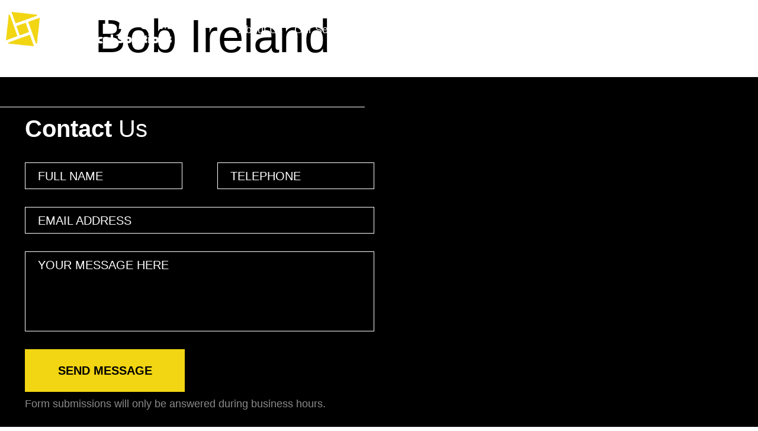

--- FILE ---
content_type: text/html; charset=UTF-8
request_url: https://optimummech.com/avc_email_signature/bob-ireland/
body_size: 28900
content:
<!doctype html>
<html lang="en-US">
<head>
	<meta name="google-site-verification" content="FeIyjciRny2guBwIZKve17RDCQ7MAQx7y6UZx9bkrIA" />
<!-- Google Tag Manager -->
<script>(function(w,d,s,l,i){w[l]=w[l]||[];w[l].push({'gtm.start':
new Date().getTime(),event:'gtm.js'});var f=d.getElementsByTagName(s)[0],
j=d.createElement(s),dl=l!='dataLayer'?'&l='+l:'';j.async=true;j.src=
'https://www.googletagmanager.com/gtm.js?id='+i+dl;f.parentNode.insertBefore(j,f);
})(window,document,'script','dataLayer','GTM-PC33GKK');</script>
<!-- End Google Tag Manager -->	
	<meta charset="UTF-8">
<script type="text/javascript">
/* <![CDATA[ */
var gform;gform||(document.addEventListener("gform_main_scripts_loaded",function(){gform.scriptsLoaded=!0}),document.addEventListener("gform/theme/scripts_loaded",function(){gform.themeScriptsLoaded=!0}),window.addEventListener("DOMContentLoaded",function(){gform.domLoaded=!0}),gform={domLoaded:!1,scriptsLoaded:!1,themeScriptsLoaded:!1,isFormEditor:()=>"function"==typeof InitializeEditor,callIfLoaded:function(o){return!(!gform.domLoaded||!gform.scriptsLoaded||!gform.themeScriptsLoaded&&!gform.isFormEditor()||(gform.isFormEditor()&&console.warn("The use of gform.initializeOnLoaded() is deprecated in the form editor context and will be removed in Gravity Forms 3.1."),o(),0))},initializeOnLoaded:function(o){gform.callIfLoaded(o)||(document.addEventListener("gform_main_scripts_loaded",()=>{gform.scriptsLoaded=!0,gform.callIfLoaded(o)}),document.addEventListener("gform/theme/scripts_loaded",()=>{gform.themeScriptsLoaded=!0,gform.callIfLoaded(o)}),window.addEventListener("DOMContentLoaded",()=>{gform.domLoaded=!0,gform.callIfLoaded(o)}))},hooks:{action:{},filter:{}},addAction:function(o,r,e,t){gform.addHook("action",o,r,e,t)},addFilter:function(o,r,e,t){gform.addHook("filter",o,r,e,t)},doAction:function(o){gform.doHook("action",o,arguments)},applyFilters:function(o){return gform.doHook("filter",o,arguments)},removeAction:function(o,r){gform.removeHook("action",o,r)},removeFilter:function(o,r,e){gform.removeHook("filter",o,r,e)},addHook:function(o,r,e,t,n){null==gform.hooks[o][r]&&(gform.hooks[o][r]=[]);var d=gform.hooks[o][r];null==n&&(n=r+"_"+d.length),gform.hooks[o][r].push({tag:n,callable:e,priority:t=null==t?10:t})},doHook:function(r,o,e){var t;if(e=Array.prototype.slice.call(e,1),null!=gform.hooks[r][o]&&((o=gform.hooks[r][o]).sort(function(o,r){return o.priority-r.priority}),o.forEach(function(o){"function"!=typeof(t=o.callable)&&(t=window[t]),"action"==r?t.apply(null,e):e[0]=t.apply(null,e)})),"filter"==r)return e[0]},removeHook:function(o,r,t,n){var e;null!=gform.hooks[o][r]&&(e=(e=gform.hooks[o][r]).filter(function(o,r,e){return!!(null!=n&&n!=o.tag||null!=t&&t!=o.priority)}),gform.hooks[o][r]=e)}});
/* ]]> */
</script>

		<meta name="viewport" content="width=device-width, initial-scale=1">
	<script src="https://code.jquery.com/jquery-1.12.4.min.js"></script>
	<script type="text/javascript" src="/wp-content/themes/Optimum-Mechanical-Solutions-Child/js/jquery.in-viewport.js"></script>
	<link rel="profile" href="http://gmpg.org/xfn/11">
	<meta name='robots' content='index, follow, max-image-preview:large, max-snippet:-1, max-video-preview:-1' />

            <script data-no-defer="1" data-ezscrex="false" data-cfasync="false" data-pagespeed-no-defer data-cookieconsent="ignore">
                var ctPublicFunctions = {"_ajax_nonce":"4735cfc620","_rest_nonce":"d08d73c64f","_ajax_url":"\/wp-admin\/admin-ajax.php","_rest_url":"https:\/\/optimummech.com\/wp-json\/","data__cookies_type":"none","data__ajax_type":"rest","data__bot_detector_enabled":"1","data__frontend_data_log_enabled":1,"cookiePrefix":"","wprocket_detected":false,"host_url":"optimummech.com","text__ee_click_to_select":"Click to select the whole data","text__ee_original_email":"The complete one is","text__ee_got_it":"Got it","text__ee_blocked":"Blocked","text__ee_cannot_connect":"Cannot connect","text__ee_cannot_decode":"Can not decode email. Unknown reason","text__ee_email_decoder":"CleanTalk email decoder","text__ee_wait_for_decoding":"The magic is on the way!","text__ee_decoding_process":"Please wait a few seconds while we decode the contact data."}
            </script>
        
            <script data-no-defer="1" data-ezscrex="false" data-cfasync="false" data-pagespeed-no-defer data-cookieconsent="ignore">
                var ctPublic = {"_ajax_nonce":"4735cfc620","settings__forms__check_internal":"0","settings__forms__check_external":"0","settings__forms__force_protection":"0","settings__forms__search_test":"1","settings__data__bot_detector_enabled":"1","settings__sfw__anti_crawler":0,"blog_home":"https:\/\/optimummech.com\/","pixel__setting":"3","pixel__enabled":true,"pixel__url":null,"data__email_check_before_post":"1","data__email_check_exist_post":"1","data__cookies_type":"none","data__key_is_ok":true,"data__visible_fields_required":true,"wl_brandname":"Anti-Spam by CleanTalk","wl_brandname_short":"CleanTalk","ct_checkjs_key":"aa06bb4e3587e75cf7c6f009454c87ab0e55b0f4dda31ac23b05b345231067be","emailEncoderPassKey":"3225af71011d70e774cee046e5451aba","bot_detector_forms_excluded":"W10=","advancedCacheExists":false,"varnishCacheExists":false,"wc_ajax_add_to_cart":false}
            </script>
        
	<!-- This site is optimized with the Yoast SEO plugin v26.2 - https://yoast.com/wordpress/plugins/seo/ -->
	<title>Bob Ireland - Optimum Mechanical Solutions</title>
	<link rel="canonical" href="https://optimummech.com/avc_email_signature/bob-ireland/" />
	<meta property="og:locale" content="en_US" />
	<meta property="og:type" content="article" />
	<meta property="og:title" content="Bob Ireland - Optimum Mechanical Solutions" />
	<meta property="og:url" content="https://optimummech.com/avc_email_signature/bob-ireland/" />
	<meta property="og:site_name" content="Optimum Mechanical Solutions" />
	<meta name="twitter:card" content="summary_large_image" />
	<script type="application/ld+json" class="yoast-schema-graph">{"@context":"https://schema.org","@graph":[{"@type":"WebPage","@id":"https://optimummech.com/avc_email_signature/bob-ireland/","url":"https://optimummech.com/avc_email_signature/bob-ireland/","name":"Bob Ireland - Optimum Mechanical Solutions","isPartOf":{"@id":"https://optimummech.com/#website"},"datePublished":"2023-04-17T00:25:18+00:00","breadcrumb":{"@id":"https://optimummech.com/avc_email_signature/bob-ireland/#breadcrumb"},"inLanguage":"en-US","potentialAction":[{"@type":"ReadAction","target":["https://optimummech.com/avc_email_signature/bob-ireland/"]}]},{"@type":"BreadcrumbList","@id":"https://optimummech.com/avc_email_signature/bob-ireland/#breadcrumb","itemListElement":[{"@type":"ListItem","position":1,"name":"Home","item":"https://optimummech.com/"},{"@type":"ListItem","position":2,"name":"WM Email Signature","item":"http://optimummech.com/avc_email_signature/"},{"@type":"ListItem","position":3,"name":"Bob Ireland"}]},{"@type":"WebSite","@id":"https://optimummech.com/#website","url":"https://optimummech.com/","name":"Optimum Mechanical Solutions","description":"","publisher":{"@id":"https://optimummech.com/#organization"},"potentialAction":[{"@type":"SearchAction","target":{"@type":"EntryPoint","urlTemplate":"https://optimummech.com/?s={search_term_string}"},"query-input":{"@type":"PropertyValueSpecification","valueRequired":true,"valueName":"search_term_string"}}],"inLanguage":"en-US"},{"@type":"Organization","@id":"https://optimummech.com/#organization","name":"Optimum Mechanical Solutions","url":"https://optimummech.com/","logo":{"@type":"ImageObject","inLanguage":"en-US","@id":"https://optimummech.com/#/schema/logo/image/","url":"https://optimummech.com/wp-content/uploads/2022/02/logo-white.svg","contentUrl":"https://optimummech.com/wp-content/uploads/2022/02/logo-white.svg","width":124,"height":25,"caption":"Optimum Mechanical Solutions"},"image":{"@id":"https://optimummech.com/#/schema/logo/image/"}}]}</script>
	<!-- / Yoast SEO plugin. -->


<link rel='dns-prefetch' href='//fd.cleantalk.org' />
<link rel='dns-prefetch' href='//www.google.com' />
<link rel='dns-prefetch' href='//cdn.jsdelivr.net' />
<link rel="alternate" type="application/rss+xml" title="Optimum Mechanical Solutions &raquo; Feed" href="https://optimummech.com/feed/" />
<link rel="alternate" type="application/rss+xml" title="Optimum Mechanical Solutions &raquo; Comments Feed" href="https://optimummech.com/comments/feed/" />
<link rel="alternate" title="oEmbed (JSON)" type="application/json+oembed" href="https://optimummech.com/wp-json/oembed/1.0/embed?url=https%3A%2F%2Foptimummech.com%2Favc_email_signature%2Fbob-ireland%2F" />
<link rel="alternate" title="oEmbed (XML)" type="text/xml+oembed" href="https://optimummech.com/wp-json/oembed/1.0/embed?url=https%3A%2F%2Foptimummech.com%2Favc_email_signature%2Fbob-ireland%2F&#038;format=xml" />
<style id='wp-img-auto-sizes-contain-inline-css' type='text/css'>
img:is([sizes=auto i],[sizes^="auto," i]){contain-intrinsic-size:3000px 1500px}
/*# sourceURL=wp-img-auto-sizes-contain-inline-css */
</style>

<link rel='stylesheet' id='aes-assets-css' href='https://optimummech.com/wp-content/plugins/avelica-email-signature/assets/css/avelica-email-signature-script.css?ver=2026-01-31%2022:19:02' type='text/css' media='all' />
<style id='wp-emoji-styles-inline-css' type='text/css'>

	img.wp-smiley, img.emoji {
		display: inline !important;
		border: none !important;
		box-shadow: none !important;
		height: 1em !important;
		width: 1em !important;
		margin: 0 0.07em !important;
		vertical-align: -0.1em !important;
		background: none !important;
		padding: 0 !important;
	}
/*# sourceURL=wp-emoji-styles-inline-css */
</style>
<link rel='stylesheet' id='wp-block-library-css' href='https://optimummech.com/wp-includes/css/dist/block-library/style.min.css?ver=6.9' type='text/css' media='all' />
<style id='global-styles-inline-css' type='text/css'>
:root{--wp--preset--aspect-ratio--square: 1;--wp--preset--aspect-ratio--4-3: 4/3;--wp--preset--aspect-ratio--3-4: 3/4;--wp--preset--aspect-ratio--3-2: 3/2;--wp--preset--aspect-ratio--2-3: 2/3;--wp--preset--aspect-ratio--16-9: 16/9;--wp--preset--aspect-ratio--9-16: 9/16;--wp--preset--color--black: #000000;--wp--preset--color--cyan-bluish-gray: #abb8c3;--wp--preset--color--white: #ffffff;--wp--preset--color--pale-pink: #f78da7;--wp--preset--color--vivid-red: #cf2e2e;--wp--preset--color--luminous-vivid-orange: #ff6900;--wp--preset--color--luminous-vivid-amber: #fcb900;--wp--preset--color--light-green-cyan: #7bdcb5;--wp--preset--color--vivid-green-cyan: #00d084;--wp--preset--color--pale-cyan-blue: #8ed1fc;--wp--preset--color--vivid-cyan-blue: #0693e3;--wp--preset--color--vivid-purple: #9b51e0;--wp--preset--gradient--vivid-cyan-blue-to-vivid-purple: linear-gradient(135deg,rgb(6,147,227) 0%,rgb(155,81,224) 100%);--wp--preset--gradient--light-green-cyan-to-vivid-green-cyan: linear-gradient(135deg,rgb(122,220,180) 0%,rgb(0,208,130) 100%);--wp--preset--gradient--luminous-vivid-amber-to-luminous-vivid-orange: linear-gradient(135deg,rgb(252,185,0) 0%,rgb(255,105,0) 100%);--wp--preset--gradient--luminous-vivid-orange-to-vivid-red: linear-gradient(135deg,rgb(255,105,0) 0%,rgb(207,46,46) 100%);--wp--preset--gradient--very-light-gray-to-cyan-bluish-gray: linear-gradient(135deg,rgb(238,238,238) 0%,rgb(169,184,195) 100%);--wp--preset--gradient--cool-to-warm-spectrum: linear-gradient(135deg,rgb(74,234,220) 0%,rgb(151,120,209) 20%,rgb(207,42,186) 40%,rgb(238,44,130) 60%,rgb(251,105,98) 80%,rgb(254,248,76) 100%);--wp--preset--gradient--blush-light-purple: linear-gradient(135deg,rgb(255,206,236) 0%,rgb(152,150,240) 100%);--wp--preset--gradient--blush-bordeaux: linear-gradient(135deg,rgb(254,205,165) 0%,rgb(254,45,45) 50%,rgb(107,0,62) 100%);--wp--preset--gradient--luminous-dusk: linear-gradient(135deg,rgb(255,203,112) 0%,rgb(199,81,192) 50%,rgb(65,88,208) 100%);--wp--preset--gradient--pale-ocean: linear-gradient(135deg,rgb(255,245,203) 0%,rgb(182,227,212) 50%,rgb(51,167,181) 100%);--wp--preset--gradient--electric-grass: linear-gradient(135deg,rgb(202,248,128) 0%,rgb(113,206,126) 100%);--wp--preset--gradient--midnight: linear-gradient(135deg,rgb(2,3,129) 0%,rgb(40,116,252) 100%);--wp--preset--font-size--small: 13px;--wp--preset--font-size--medium: 20px;--wp--preset--font-size--large: 36px;--wp--preset--font-size--x-large: 42px;--wp--preset--spacing--20: 0.44rem;--wp--preset--spacing--30: 0.67rem;--wp--preset--spacing--40: 1rem;--wp--preset--spacing--50: 1.5rem;--wp--preset--spacing--60: 2.25rem;--wp--preset--spacing--70: 3.38rem;--wp--preset--spacing--80: 5.06rem;--wp--preset--shadow--natural: 6px 6px 9px rgba(0, 0, 0, 0.2);--wp--preset--shadow--deep: 12px 12px 50px rgba(0, 0, 0, 0.4);--wp--preset--shadow--sharp: 6px 6px 0px rgba(0, 0, 0, 0.2);--wp--preset--shadow--outlined: 6px 6px 0px -3px rgb(255, 255, 255), 6px 6px rgb(0, 0, 0);--wp--preset--shadow--crisp: 6px 6px 0px rgb(0, 0, 0);}:where(.is-layout-flex){gap: 0.5em;}:where(.is-layout-grid){gap: 0.5em;}body .is-layout-flex{display: flex;}.is-layout-flex{flex-wrap: wrap;align-items: center;}.is-layout-flex > :is(*, div){margin: 0;}body .is-layout-grid{display: grid;}.is-layout-grid > :is(*, div){margin: 0;}:where(.wp-block-columns.is-layout-flex){gap: 2em;}:where(.wp-block-columns.is-layout-grid){gap: 2em;}:where(.wp-block-post-template.is-layout-flex){gap: 1.25em;}:where(.wp-block-post-template.is-layout-grid){gap: 1.25em;}.has-black-color{color: var(--wp--preset--color--black) !important;}.has-cyan-bluish-gray-color{color: var(--wp--preset--color--cyan-bluish-gray) !important;}.has-white-color{color: var(--wp--preset--color--white) !important;}.has-pale-pink-color{color: var(--wp--preset--color--pale-pink) !important;}.has-vivid-red-color{color: var(--wp--preset--color--vivid-red) !important;}.has-luminous-vivid-orange-color{color: var(--wp--preset--color--luminous-vivid-orange) !important;}.has-luminous-vivid-amber-color{color: var(--wp--preset--color--luminous-vivid-amber) !important;}.has-light-green-cyan-color{color: var(--wp--preset--color--light-green-cyan) !important;}.has-vivid-green-cyan-color{color: var(--wp--preset--color--vivid-green-cyan) !important;}.has-pale-cyan-blue-color{color: var(--wp--preset--color--pale-cyan-blue) !important;}.has-vivid-cyan-blue-color{color: var(--wp--preset--color--vivid-cyan-blue) !important;}.has-vivid-purple-color{color: var(--wp--preset--color--vivid-purple) !important;}.has-black-background-color{background-color: var(--wp--preset--color--black) !important;}.has-cyan-bluish-gray-background-color{background-color: var(--wp--preset--color--cyan-bluish-gray) !important;}.has-white-background-color{background-color: var(--wp--preset--color--white) !important;}.has-pale-pink-background-color{background-color: var(--wp--preset--color--pale-pink) !important;}.has-vivid-red-background-color{background-color: var(--wp--preset--color--vivid-red) !important;}.has-luminous-vivid-orange-background-color{background-color: var(--wp--preset--color--luminous-vivid-orange) !important;}.has-luminous-vivid-amber-background-color{background-color: var(--wp--preset--color--luminous-vivid-amber) !important;}.has-light-green-cyan-background-color{background-color: var(--wp--preset--color--light-green-cyan) !important;}.has-vivid-green-cyan-background-color{background-color: var(--wp--preset--color--vivid-green-cyan) !important;}.has-pale-cyan-blue-background-color{background-color: var(--wp--preset--color--pale-cyan-blue) !important;}.has-vivid-cyan-blue-background-color{background-color: var(--wp--preset--color--vivid-cyan-blue) !important;}.has-vivid-purple-background-color{background-color: var(--wp--preset--color--vivid-purple) !important;}.has-black-border-color{border-color: var(--wp--preset--color--black) !important;}.has-cyan-bluish-gray-border-color{border-color: var(--wp--preset--color--cyan-bluish-gray) !important;}.has-white-border-color{border-color: var(--wp--preset--color--white) !important;}.has-pale-pink-border-color{border-color: var(--wp--preset--color--pale-pink) !important;}.has-vivid-red-border-color{border-color: var(--wp--preset--color--vivid-red) !important;}.has-luminous-vivid-orange-border-color{border-color: var(--wp--preset--color--luminous-vivid-orange) !important;}.has-luminous-vivid-amber-border-color{border-color: var(--wp--preset--color--luminous-vivid-amber) !important;}.has-light-green-cyan-border-color{border-color: var(--wp--preset--color--light-green-cyan) !important;}.has-vivid-green-cyan-border-color{border-color: var(--wp--preset--color--vivid-green-cyan) !important;}.has-pale-cyan-blue-border-color{border-color: var(--wp--preset--color--pale-cyan-blue) !important;}.has-vivid-cyan-blue-border-color{border-color: var(--wp--preset--color--vivid-cyan-blue) !important;}.has-vivid-purple-border-color{border-color: var(--wp--preset--color--vivid-purple) !important;}.has-vivid-cyan-blue-to-vivid-purple-gradient-background{background: var(--wp--preset--gradient--vivid-cyan-blue-to-vivid-purple) !important;}.has-light-green-cyan-to-vivid-green-cyan-gradient-background{background: var(--wp--preset--gradient--light-green-cyan-to-vivid-green-cyan) !important;}.has-luminous-vivid-amber-to-luminous-vivid-orange-gradient-background{background: var(--wp--preset--gradient--luminous-vivid-amber-to-luminous-vivid-orange) !important;}.has-luminous-vivid-orange-to-vivid-red-gradient-background{background: var(--wp--preset--gradient--luminous-vivid-orange-to-vivid-red) !important;}.has-very-light-gray-to-cyan-bluish-gray-gradient-background{background: var(--wp--preset--gradient--very-light-gray-to-cyan-bluish-gray) !important;}.has-cool-to-warm-spectrum-gradient-background{background: var(--wp--preset--gradient--cool-to-warm-spectrum) !important;}.has-blush-light-purple-gradient-background{background: var(--wp--preset--gradient--blush-light-purple) !important;}.has-blush-bordeaux-gradient-background{background: var(--wp--preset--gradient--blush-bordeaux) !important;}.has-luminous-dusk-gradient-background{background: var(--wp--preset--gradient--luminous-dusk) !important;}.has-pale-ocean-gradient-background{background: var(--wp--preset--gradient--pale-ocean) !important;}.has-electric-grass-gradient-background{background: var(--wp--preset--gradient--electric-grass) !important;}.has-midnight-gradient-background{background: var(--wp--preset--gradient--midnight) !important;}.has-small-font-size{font-size: var(--wp--preset--font-size--small) !important;}.has-medium-font-size{font-size: var(--wp--preset--font-size--medium) !important;}.has-large-font-size{font-size: var(--wp--preset--font-size--large) !important;}.has-x-large-font-size{font-size: var(--wp--preset--font-size--x-large) !important;}
/*# sourceURL=global-styles-inline-css */
</style>

<style id='classic-theme-styles-inline-css' type='text/css'>
/*! This file is auto-generated */
.wp-block-button__link{color:#fff;background-color:#32373c;border-radius:9999px;box-shadow:none;text-decoration:none;padding:calc(.667em + 2px) calc(1.333em + 2px);font-size:1.125em}.wp-block-file__button{background:#32373c;color:#fff;text-decoration:none}
/*# sourceURL=/wp-includes/css/classic-themes.min.css */
</style>
<link rel='stylesheet' id='cleantalk-public-css-css' href='https://optimummech.com/wp-content/plugins/cleantalk-spam-protect/css/cleantalk-public.min.css?ver=6.66_1761674308' type='text/css' media='all' />
<link rel='stylesheet' id='cleantalk-email-decoder-css-css' href='https://optimummech.com/wp-content/plugins/cleantalk-spam-protect/css/cleantalk-email-decoder.min.css?ver=6.66_1761674308' type='text/css' media='all' />
<link rel='stylesheet' id='htmega-menu-css' href='https://optimummech.com/wp-content/plugins/ht-menu-lite/assets/css/mega-menu-style.css?ver=1.2.5' type='text/css' media='all' />
<style id='htmega-menu-inline-css' type='text/css'>

            
                .htmega-menu-container ul > li > a{
                    color: #ffffff;
                }
            
            
                .htmega-menu-container ul > li.current_page_item  > a,
                .htmega-menu-container ul > li > a:hover{
                    color: #e0b501;
                }
            
            
            
                .htmega-menu-container .sub-menu{
                    background-color: #ffffff;
                }
            
            
            
            
            
            
/*# sourceURL=htmega-menu-inline-css */
</style>
<link rel='stylesheet' id='parent-css' href='https://optimummech.com/wp-content/themes/Optimum-Mechanical-Solutions/style.css?ver=6.9' type='text/css' media='all' />
<link rel='stylesheet' id='hello-elementor-css' href='https://optimummech.com/wp-content/themes/Optimum-Mechanical-Solutions/style.min.css?ver=2.2.0' type='text/css' media='all' />
<link rel='stylesheet' id='hello-elementor-theme-style-css' href='https://optimummech.com/wp-content/themes/Optimum-Mechanical-Solutions/theme.min.css?ver=2.2.0' type='text/css' media='all' />
<link rel='stylesheet' id='elementor-frontend-css' href='https://optimummech.com/wp-content/uploads/elementor/css/custom-frontend.min.css?ver=1769241799' type='text/css' media='all' />
<link rel='stylesheet' id='widget-image-css' href='https://optimummech.com/wp-content/plugins/elementor/assets/css/widget-image.min.css?ver=3.32.5' type='text/css' media='all' />
<link rel='stylesheet' id='widget-nav-menu-css' href='https://optimummech.com/wp-content/uploads/elementor/css/custom-pro-widget-nav-menu.min.css?ver=1769241799' type='text/css' media='all' />
<link rel='stylesheet' id='e-sticky-css' href='https://optimummech.com/wp-content/plugins/elementor-pro/assets/css/modules/sticky.min.css?ver=3.31.2' type='text/css' media='all' />
<link rel='stylesheet' id='widget-heading-css' href='https://optimummech.com/wp-content/plugins/elementor/assets/css/widget-heading.min.css?ver=3.32.5' type='text/css' media='all' />
<link rel='stylesheet' id='widget-spacer-css' href='https://optimummech.com/wp-content/plugins/elementor/assets/css/widget-spacer.min.css?ver=3.32.5' type='text/css' media='all' />
<link rel='stylesheet' id='widget-icon-box-css' href='https://optimummech.com/wp-content/uploads/elementor/css/custom-widget-icon-box.min.css?ver=1769241799' type='text/css' media='all' />
<link rel='stylesheet' id='widget-icon-list-css' href='https://optimummech.com/wp-content/uploads/elementor/css/custom-widget-icon-list.min.css?ver=1769241799' type='text/css' media='all' />
<link rel='stylesheet' id='elementor-icons-css' href='https://optimummech.com/wp-content/plugins/elementor/assets/lib/eicons/css/elementor-icons.min.css?ver=5.44.0' type='text/css' media='all' />
<link rel='stylesheet' id='elementor-post-19-css' href='https://optimummech.com/wp-content/uploads/elementor/css/post-19.css?ver=1769241799' type='text/css' media='all' />
<link rel='stylesheet' id='elementor-post-77-css' href='https://optimummech.com/wp-content/uploads/elementor/css/post-77.css?ver=1769241799' type='text/css' media='all' />
<link rel='stylesheet' id='elementor-post-226-css' href='https://optimummech.com/wp-content/uploads/elementor/css/post-226.css?ver=1769241799' type='text/css' media='all' />
<link rel='stylesheet' id='elementor-gf-local-roboto-css' href='http://optimummech.com/wp-content/uploads/elementor/google-fonts/css/roboto.css?ver=1744834715' type='text/css' media='all' />
<link rel='stylesheet' id='elementor-gf-local-robotoslab-css' href='http://optimummech.com/wp-content/uploads/elementor/google-fonts/css/robotoslab.css?ver=1744834717' type='text/css' media='all' />
<link rel='stylesheet' id='elementor-gf-local-manrope-css' href='http://optimummech.com/wp-content/uploads/elementor/google-fonts/css/manrope.css?ver=1744834717' type='text/css' media='all' />
<link rel='stylesheet' id='elementor-icons-shared-0-css' href='https://optimummech.com/wp-content/plugins/elementor/assets/lib/font-awesome/css/fontawesome.min.css?ver=5.15.3' type='text/css' media='all' />
<link rel='stylesheet' id='elementor-icons-fa-solid-css' href='https://optimummech.com/wp-content/plugins/elementor/assets/lib/font-awesome/css/solid.min.css?ver=5.15.3' type='text/css' media='all' />
<script type="text/javascript" id="aes-assets-js-extra">
/* <![CDATA[ */
var aesUsers = [{"ID":3269,"post_author":"2","post_date":"2025-12-15 04:30:10","post_date_gmt":"2025-12-15 04:30:10","post_content":"","post_title":"Abdullah Moujally","post_excerpt":"","post_status":"publish","comment_status":"closed","ping_status":"closed","post_password":"","post_name":"abdullah-moujally","to_ping":"","pinged":"","post_modified":"2026-01-05 14:34:54","post_modified_gmt":"2026-01-05 14:34:54","post_content_filtered":"","post_parent":0,"guid":"https://optimummech.com/?post_type=avc_email_signature&#038;p=3269","menu_order":0,"post_type":"avc_email_signature","post_mime_type":"","comment_count":"0","filter":"raw","department":"Service & Maintenance","position_title":"Service Technician","phone":"(613) 228-9500","extension":"","email":"amoujally@optimummech.com","street_address":"84 Bentley Avenue","suite_number":"","city":"Ottawa","province":"ON","postal_code":"K2E 6T9"},{"ID":2979,"post_author":"1","post_date":"2023-04-17 00:25:19","post_date_gmt":"2023-04-17 00:25:19","post_content":"","post_title":"Adam Fleming","post_excerpt":"","post_status":"publish","comment_status":"closed","ping_status":"closed","post_password":"","post_name":"adam-fleming","to_ping":"","pinged":"","post_modified":"2023-04-17 00:25:19","post_modified_gmt":"2023-04-17 00:25:19","post_content_filtered":"","post_parent":0,"guid":"https://optimummech.com/email-signature/adam-fleming/","menu_order":0,"post_type":"avc_email_signature","post_mime_type":"","comment_count":"0","filter":"raw","department":"Electrical","position_title":"Electrical","phone":"613-978-3508","extension":null,"email":"afleming@optimummech.com","street_address":null,"suite_number":null,"city":null,"province":null,"postal_code":null},{"ID":3271,"post_author":"2","post_date":"2025-12-15 04:30:13","post_date_gmt":"2025-12-15 04:30:13","post_content":"","post_title":"Adam Ieradi","post_excerpt":"","post_status":"publish","comment_status":"closed","ping_status":"closed","post_password":"","post_name":"adam-ieradi","to_ping":"","pinged":"","post_modified":"2026-01-05 14:34:04","post_modified_gmt":"2026-01-05 14:34:04","post_content_filtered":"","post_parent":0,"guid":"https://optimummech.com/?post_type=avc_email_signature&#038;p=3271","menu_order":0,"post_type":"avc_email_signature","post_mime_type":"","comment_count":"0","filter":"raw","department":"Electrical","position_title":"Electrician","phone":"(613) 228-9500","extension":"","email":"aieradi@optimummech.com","street_address":"84 Bentley Avenue","suite_number":"","city":"Ottawa","province":"ON","postal_code":"K2E 6T9"},{"ID":3270,"post_author":"2","post_date":"2025-12-15 04:30:13","post_date_gmt":"2025-12-15 04:30:13","post_content":"","post_title":"Adam Richards","post_excerpt":"","post_status":"publish","comment_status":"closed","ping_status":"closed","post_password":"","post_name":"adam-richards","to_ping":"","pinged":"","post_modified":"2026-01-05 14:33:51","post_modified_gmt":"2026-01-05 14:33:51","post_content_filtered":"","post_parent":0,"guid":"https://optimummech.com/?post_type=avc_email_signature&#038;p=3270","menu_order":0,"post_type":"avc_email_signature","post_mime_type":"","comment_count":"0","filter":"raw","department":"Sheet Metal","position_title":"Sheet Metal Lead","phone":"(613) 228-9500","extension":"","email":"arichards@optimummech.com","street_address":"84 Bentley Avenue","suite_number":"","city":"Ottawa","province":"ON","postal_code":"K2E 6T9"},{"ID":3007,"post_author":"1","post_date":"2023-04-17 00:25:23","post_date_gmt":"2023-04-17 00:25:23","post_content":"","post_title":"Adam Stockdale","post_excerpt":"","post_status":"publish","comment_status":"closed","ping_status":"closed","post_password":"","post_name":"adam-stockdale-a","to_ping":"","pinged":"","post_modified":"2026-01-05 14:33:11","post_modified_gmt":"2026-01-05 14:33:11","post_content_filtered":"","post_parent":0,"guid":"https://optimummech.com/email-signature/adam-stockdale-a/","menu_order":0,"post_type":"avc_email_signature","post_mime_type":"","comment_count":"0","filter":"raw","department":"Service & Maintenance","position_title":"Service Technician","phone":"343-542-1653","extension":"","email":"astockdale@optimummech.com","street_address":"84 Bentley Avenue","suite_number":"","city":"Ottawa","province":"ON","postal_code":"K2E 6T9"},{"ID":3280,"post_author":"2","post_date":"2025-12-15 04:51:00","post_date_gmt":"2025-12-15 04:51:00","post_content":"","post_title":"Alex Ouellette","post_excerpt":"","post_status":"publish","comment_status":"closed","ping_status":"closed","post_password":"","post_name":"alex-ouellette","to_ping":"","pinged":"","post_modified":"2026-01-05 14:32:31","post_modified_gmt":"2026-01-05 14:32:31","post_content_filtered":"","post_parent":0,"guid":"https://optimummech.com/?post_type=avc_email_signature&#038;p=3280","menu_order":0,"post_type":"avc_email_signature","post_mime_type":"","comment_count":"0","filter":"raw","department":"Electrical","position_title":"Electrician","phone":"(613) 228-9500","extension":"","email":"aouellette@optimummech.com","street_address":"84 Bentley Avenue","suite_number":"","city":"Ottawa","province":"ON","postal_code":"K2E 6T9"},{"ID":2964,"post_author":"1","post_date":"2023-04-17 00:25:17","post_date_gmt":"2023-04-17 00:25:17","post_content":"","post_title":"Allana Gallinger","post_excerpt":"","post_status":"publish","comment_status":"closed","ping_status":"closed","post_password":"","post_name":"allana-gallinger","to_ping":"","pinged":"","post_modified":"2023-04-17 00:25:17","post_modified_gmt":"2023-04-17 00:25:17","post_content_filtered":"","post_parent":0,"guid":"https://optimummech.com/email-signature/allana-gallinger/","menu_order":0,"post_type":"avc_email_signature","post_mime_type":"","comment_count":"0","filter":"raw","department":"Office","position_title":"Service Dispatch","phone":"613-228-9500","extension":null,"email":"service@optimummech.com","street_address":null,"suite_number":null,"city":null,"province":null,"postal_code":null},{"ID":2980,"post_author":"1","post_date":"2023-04-17 00:25:19","post_date_gmt":"2023-04-17 00:25:19","post_content":"","post_title":"Ben Ciampaglia","post_excerpt":"","post_status":"publish","comment_status":"closed","ping_status":"closed","post_password":"","post_name":"ben-ciampaglia","to_ping":"","pinged":"","post_modified":"2023-04-17 00:25:19","post_modified_gmt":"2023-04-17 00:25:19","post_content_filtered":"","post_parent":0,"guid":"https://optimummech.com/email-signature/ben-ciampaglia/","menu_order":0,"post_type":"avc_email_signature","post_mime_type":"","comment_count":"0","filter":"raw","department":"Electrical","position_title":"Electrical Team Lead","phone":"613-363-3373","extension":null,"email":"bciampaglia@optimummech.com","street_address":null,"suite_number":null,"city":null,"province":null,"postal_code":null},{"ID":3281,"post_author":"2","post_date":"2025-12-15 04:51:05","post_date_gmt":"2025-12-15 04:51:05","post_content":"","post_title":"Ben Yakichuk","post_excerpt":"","post_status":"publish","comment_status":"closed","ping_status":"closed","post_password":"","post_name":"ben-yakichuk","to_ping":"","pinged":"","post_modified":"2026-01-05 14:31:36","post_modified_gmt":"2026-01-05 14:31:36","post_content_filtered":"","post_parent":0,"guid":"https://optimummech.com/?post_type=avc_email_signature&#038;p=3281","menu_order":0,"post_type":"avc_email_signature","post_mime_type":"","comment_count":"0","filter":"raw","department":"Sheet Metal","position_title":"Sheet Metal Lead","phone":"(613) 228-9500","extension":"","email":"byakichuk@optimummech.com","street_address":"84 Bentley Avenue","suite_number":"","city":"Ottawa","province":"ON","postal_code":"K2E 6T9"},{"ID":3282,"post_author":"2","post_date":"2025-12-15 04:51:09","post_date_gmt":"2025-12-15 04:51:09","post_content":"","post_title":"Bill Morris","post_excerpt":"","post_status":"publish","comment_status":"closed","ping_status":"closed","post_password":"","post_name":"bill-morris","to_ping":"","pinged":"","post_modified":"2026-01-05 14:30:24","post_modified_gmt":"2026-01-05 14:30:24","post_content_filtered":"","post_parent":0,"guid":"https://optimummech.com/?post_type=avc_email_signature&#038;p=3282","menu_order":0,"post_type":"avc_email_signature","post_mime_type":"","comment_count":"0","filter":"raw","department":"Plumbing","position_title":"Plumbing Service","phone":"(613) 228-9500","extension":"","email":"bmorris@optimummech.com","street_address":"84 Bentley Avenue","suite_number":"","city":"Ottawa","province":"ON","postal_code":"K2E 6T9"},{"ID":3286,"post_author":"2","post_date":"2025-12-15 05:11:12","post_date_gmt":"2025-12-15 05:11:12","post_content":"","post_title":"Blair Cameron","post_excerpt":"","post_status":"publish","comment_status":"closed","ping_status":"closed","post_password":"","post_name":"blair-cameron","to_ping":"","pinged":"","post_modified":"2026-01-05 14:30:53","post_modified_gmt":"2026-01-05 14:30:53","post_content_filtered":"","post_parent":0,"guid":"https://optimummech.com/?post_type=avc_email_signature&#038;p=3286","menu_order":0,"post_type":"avc_email_signature","post_mime_type":"","comment_count":"0","filter":"raw","department":"Service & Maintenance","position_title":"HVAC Techician","phone":"(613) 228-9500","extension":"","email":"bcameron@optimummech.com","street_address":"84 Bentley Avenue","suite_number":"","city":"Ottawa","province":"ON","postal_code":"K2E 6T9"},{"ID":2972,"post_author":"1","post_date":"2023-04-17 00:25:18","post_date_gmt":"2023-04-17 00:25:18","post_content":"","post_title":"Bob Ireland","post_excerpt":"","post_status":"publish","comment_status":"closed","ping_status":"closed","post_password":"","post_name":"bob-ireland","to_ping":"","pinged":"","post_modified":"2023-04-17 00:25:18","post_modified_gmt":"2023-04-17 00:25:18","post_content_filtered":"","post_parent":0,"guid":"https://optimummech.com/email-signature/bob-ireland/","menu_order":0,"post_type":"avc_email_signature","post_mime_type":"","comment_count":"0","filter":"raw","department":"Office","position_title":"Business Development","phone":"613-227-8806","extension":null,"email":"rireland@optimummech.com","street_address":null,"suite_number":null,"city":null,"province":null,"postal_code":null},{"ID":2971,"post_author":"1","post_date":"2023-04-17 00:25:18","post_date_gmt":"2023-04-17 00:25:18","post_content":"","post_title":"Bonnie Mao","post_excerpt":"","post_status":"publish","comment_status":"closed","ping_status":"closed","post_password":"","post_name":"bonnie-mao","to_ping":"","pinged":"","post_modified":"2023-04-17 00:25:18","post_modified_gmt":"2023-04-17 00:25:18","post_content_filtered":"","post_parent":0,"guid":"https://optimummech.com/email-signature/bonnie-mao/","menu_order":0,"post_type":"avc_email_signature","post_mime_type":"","comment_count":"0","filter":"raw","department":"Office","position_title":"Service Admin","phone":"613-228-9500","extension":null,"email":"bmao@optimummech.com","street_address":null,"suite_number":null,"city":null,"province":null,"postal_code":null},{"ID":3289,"post_author":"2","post_date":"2025-12-15 05:11:16","post_date_gmt":"2025-12-15 05:11:16","post_content":"","post_title":"Bradley Boudreau","post_excerpt":"","post_status":"publish","comment_status":"closed","ping_status":"closed","post_password":"","post_name":"bradley-boudreau","to_ping":"","pinged":"","post_modified":"2026-01-05 14:29:31","post_modified_gmt":"2026-01-05 14:29:31","post_content_filtered":"","post_parent":0,"guid":"https://optimummech.com/?post_type=avc_email_signature&#038;p=3289","menu_order":0,"post_type":"avc_email_signature","post_mime_type":"","comment_count":"0","filter":"raw","department":"Service & Maintenance","position_title":"Service Technician","phone":"(613) 228-9500","extension":"","email":"bboudreau@optimummech.com","street_address":"84 Bentley Avenue","suite_number":"","city":"Ottawa","province":"ON","postal_code":"K2E 6T9"},{"ID":3288,"post_author":"2","post_date":"2025-12-15 05:11:16","post_date_gmt":"2025-12-15 05:11:16","post_content":"","post_title":"Brodie Muckler","post_excerpt":"","post_status":"publish","comment_status":"closed","ping_status":"closed","post_password":"","post_name":"brodie-muckler","to_ping":"","pinged":"","post_modified":"2026-01-05 14:29:07","post_modified_gmt":"2026-01-05 14:29:07","post_content_filtered":"","post_parent":0,"guid":"https://optimummech.com/?post_type=avc_email_signature&#038;p=3288","menu_order":0,"post_type":"avc_email_signature","post_mime_type":"","comment_count":"0","filter":"raw","department":"Sheet Metal","position_title":"Sheet Metal Lead","phone":"(613) 228-9500","extension":"","email":"bmuckler@optimummech.com","street_address":"84 Bentley Avenue","suite_number":"","city":"Ottawa","province":"ON","postal_code":"K2E 6T9"},{"ID":3287,"post_author":"2","post_date":"2025-12-15 05:11:16","post_date_gmt":"2025-12-15 05:11:16","post_content":"","post_title":"Bruce Cheslock","post_excerpt":"","post_status":"publish","comment_status":"closed","ping_status":"closed","post_password":"","post_name":"bruce-cheslock","to_ping":"","pinged":"","post_modified":"2026-01-05 14:28:07","post_modified_gmt":"2026-01-05 14:28:07","post_content_filtered":"","post_parent":0,"guid":"https://optimummech.com/?post_type=avc_email_signature&#038;p=3287","menu_order":0,"post_type":"avc_email_signature","post_mime_type":"","comment_count":"0","filter":"raw","department":"Sheet Metal","position_title":"Sheet Metal Lead","phone":"(613) 228-9500","extension":"","email":"bcheslock@optimummech.com","street_address":"84 Bentley Avenue","suite_number":"","city":"Ottawa","province":"ON","postal_code":"K2E 6T9"},{"ID":3291,"post_author":"2","post_date":"2025-12-15 05:11:17","post_date_gmt":"2025-12-15 05:11:17","post_content":"","post_title":"Cale Neidy","post_excerpt":"","post_status":"publish","comment_status":"closed","ping_status":"closed","post_password":"","post_name":"cale-neidy","to_ping":"","pinged":"","post_modified":"2026-01-05 14:27:41","post_modified_gmt":"2026-01-05 14:27:41","post_content_filtered":"","post_parent":0,"guid":"https://optimummech.com/?post_type=avc_email_signature&#038;p=3291","menu_order":0,"post_type":"avc_email_signature","post_mime_type":"","comment_count":"0","filter":"raw","department":"Plumbing","position_title":"Plumbing Lead","phone":"(613) 228-9500","extension":"","email":"cneidy@optimummech.com","street_address":"84 Bentley Avenue","suite_number":"","city":"Ottawa","province":"ON","postal_code":"K2E 6T9"},{"ID":3290,"post_author":"2","post_date":"2025-12-15 05:11:17","post_date_gmt":"2025-12-15 05:11:17","post_content":"","post_title":"Carlo Caporicci","post_excerpt":"","post_status":"publish","comment_status":"closed","ping_status":"closed","post_password":"","post_name":"carlo-caporicci","to_ping":"","pinged":"","post_modified":"2026-01-05 14:26:41","post_modified_gmt":"2026-01-05 14:26:41","post_content_filtered":"","post_parent":0,"guid":"https://optimummech.com/?post_type=avc_email_signature&#038;p=3290","menu_order":0,"post_type":"avc_email_signature","post_mime_type":"","comment_count":"0","filter":"raw","department":"","position_title":"HVAC Team Lead","phone":"(613) 228-9500","extension":"","email":"ccaporicci@optimummech.com","street_address":"84 Bentley Avenue","suite_number":"","city":"Ottawa","province":"ON","postal_code":"K2E 6T9"},{"ID":2995,"post_author":"1","post_date":"2023-04-17 00:25:22","post_date_gmt":"2023-04-17 00:25:22","post_content":"","post_title":"Chad Andrews","post_excerpt":"","post_status":"publish","comment_status":"closed","ping_status":"closed","post_password":"","post_name":"chad-andrews","to_ping":"","pinged":"","post_modified":"2023-04-17 00:25:22","post_modified_gmt":"2023-04-17 00:25:22","post_content_filtered":"","post_parent":0,"guid":"https://optimummech.com/email-signature/chad-andrews/","menu_order":0,"post_type":"avc_email_signature","post_mime_type":"","comment_count":"0","filter":"raw","department":"Sheet Metal Construction","position_title":"Sheet Metal Foreman","phone":"613-282-5125","extension":null,"email":"candrews@optimummech.com","street_address":null,"suite_number":null,"city":null,"province":null,"postal_code":null},{"ID":3016,"post_author":"1","post_date":"2023-04-17 00:25:24","post_date_gmt":"2023-04-17 00:25:24","post_content":"","post_title":"Christopher Silva","post_excerpt":"","post_status":"publish","comment_status":"closed","ping_status":"closed","post_password":"","post_name":"christopher-silva","to_ping":"","pinged":"","post_modified":"2023-04-17 00:25:24","post_modified_gmt":"2023-04-17 00:25:24","post_content_filtered":"","post_parent":0,"guid":"https://optimummech.com/email-signature/christopher-silva/","menu_order":0,"post_type":"avc_email_signature","post_mime_type":"","comment_count":"0","filter":"raw","department":"Plumbing Service","position_title":"Plumbing Service","phone":"613-790-4013","extension":null,"email":"csilva@optimummech.com","street_address":null,"suite_number":null,"city":null,"province":null,"postal_code":null},{"ID":2996,"post_author":"1","post_date":"2023-04-17 00:25:22","post_date_gmt":"2023-04-17 00:25:22","post_content":"","post_title":"Dan Drolet","post_excerpt":"","post_status":"publish","comment_status":"closed","ping_status":"closed","post_password":"","post_name":"dan-drolet","to_ping":"","pinged":"","post_modified":"2023-04-17 00:25:22","post_modified_gmt":"2023-04-17 00:25:22","post_content_filtered":"","post_parent":0,"guid":"https://optimummech.com/email-signature/dan-drolet/","menu_order":0,"post_type":"avc_email_signature","post_mime_type":"","comment_count":"0","filter":"raw","department":"Sheet Metal Construction","position_title":"Sheet Metal/Samll Project Foreman","phone":"613-223-6301","extension":null,"email":"ddrolet@optimummech.com","street_address":null,"suite_number":null,"city":null,"province":null,"postal_code":null},{"ID":3298,"post_author":"2","post_date":"2025-12-15 05:32:02","post_date_gmt":"2025-12-15 05:32:02","post_content":"","post_title":"Dante Law","post_excerpt":"","post_status":"publish","comment_status":"closed","ping_status":"closed","post_password":"","post_name":"dante-law","to_ping":"","pinged":"","post_modified":"2026-01-05 14:25:25","post_modified_gmt":"2026-01-05 14:25:25","post_content_filtered":"","post_parent":0,"guid":"https://optimummech.com/?post_type=avc_email_signature&#038;p=3298","menu_order":0,"post_type":"avc_email_signature","post_mime_type":"","comment_count":"0","filter":"raw","department":"Service & Maintenance","position_title":"Service Technician","phone":"(613) 228-9500","extension":"","email":"dlaw@optimummech.com","street_address":"84 Bentley Avenue","suite_number":"","city":"Ottawa","province":"ON","postal_code":"K2E 6T9"},{"ID":3010,"post_author":"1","post_date":"2023-04-17 00:25:24","post_date_gmt":"2023-04-17 00:25:24","post_content":"","post_title":"Dawson Helleman","post_excerpt":"","post_status":"publish","comment_status":"closed","ping_status":"closed","post_password":"","post_name":"dawson-helleman","to_ping":"","pinged":"","post_modified":"2026-01-05 14:25:18","post_modified_gmt":"2026-01-05 14:25:18","post_content_filtered":"","post_parent":0,"guid":"https://optimummech.com/email-signature/dawson-helleman/","menu_order":0,"post_type":"avc_email_signature","post_mime_type":"","comment_count":"0","filter":"raw","department":"Service & Maintenance","position_title":"Service Technician","phone":"613-793-5667","extension":"","email":"dhelleman@optimummech.com","street_address":"84 Bentley Avenue","suite_number":"","city":"Ottawa","province":"ON","postal_code":"K2E 6T9"},{"ID":3300,"post_author":"2","post_date":"2025-12-15 05:32:11","post_date_gmt":"2025-12-15 05:32:11","post_content":"","post_title":"Derek Edwards Barber","post_excerpt":"","post_status":"publish","comment_status":"closed","ping_status":"closed","post_password":"","post_name":"derek-edwards-barber","to_ping":"","pinged":"","post_modified":"2026-01-05 14:24:32","post_modified_gmt":"2026-01-05 14:24:32","post_content_filtered":"","post_parent":0,"guid":"https://optimummech.com/?post_type=avc_email_signature&#038;p=3300","menu_order":0,"post_type":"avc_email_signature","post_mime_type":"","comment_count":"0","filter":"raw","department":"Service & Maintenance","position_title":"Service Technician","phone":"(613) 228-9500","extension":"","email":"dedwardsbarber@optimummech.com","street_address":"84 Bentley Avenue","suite_number":"","city":"Ottawa","province":"ON","postal_code":"K2E 6T9"},{"ID":2999,"post_author":"1","post_date":"2023-04-17 00:25:23","post_date_gmt":"2023-04-17 00:25:23","post_content":"","post_title":"Devon Armitage","post_excerpt":"","post_status":"publish","comment_status":"closed","ping_status":"closed","post_password":"","post_name":"devon-armitage","to_ping":"","pinged":"","post_modified":"2026-01-05 14:23:51","post_modified_gmt":"2026-01-05 14:23:51","post_content_filtered":"","post_parent":0,"guid":"https://optimummech.com/email-signature/devon-armitage/","menu_order":0,"post_type":"avc_email_signature","post_mime_type":"","comment_count":"0","filter":"raw","department":"Sheet Metal Construction","position_title":"Sheet Metal Lead","phone":"613-769-8348","extension":"","email":"darmitage@optimummech.com","street_address":"84 Bentley Avenue","suite_number":"","city":"Ottawa","province":"ON","postal_code":"K2E 6T9"},{"ID":3301,"post_author":"2","post_date":"2025-12-15 05:32:11","post_date_gmt":"2025-12-15 05:32:11","post_content":"","post_title":"Dillin Sauve","post_excerpt":"","post_status":"publish","comment_status":"closed","ping_status":"closed","post_password":"","post_name":"dilin-sauve","to_ping":"","pinged":"","post_modified":"2026-01-06 15:15:13","post_modified_gmt":"2026-01-06 15:15:13","post_content_filtered":"","post_parent":0,"guid":"https://optimummech.com/?post_type=avc_email_signature&#038;p=3301","menu_order":0,"post_type":"avc_email_signature","post_mime_type":"","comment_count":"0","filter":"raw","department":"Mechanical","position_title":"Welder","phone":"(613) 228-9500","extension":"","email":"dsauve@optimummech.com","street_address":"84 Bentley Avenue","suite_number":"","city":"Ottawa","province":"ON","postal_code":"K2E 6T9"},{"ID":2966,"post_author":"1","post_date":"2023-04-17 00:25:18","post_date_gmt":"2023-04-17 00:25:18","post_content":"","post_title":"Elaine McBane","post_excerpt":"","post_status":"publish","comment_status":"closed","ping_status":"closed","post_password":"","post_name":"elaine-mcbane","to_ping":"","pinged":"","post_modified":"2023-04-17 00:25:18","post_modified_gmt":"2023-04-17 00:25:18","post_content_filtered":"","post_parent":0,"guid":"https://optimummech.com/email-signature/elaine-mcbane/","menu_order":0,"post_type":"avc_email_signature","post_mime_type":"","comment_count":"0","filter":"raw","department":"Office","position_title":"Accounts Receivable","phone":"613-228-9500","extension":null,"email":"accountsreceivable@optimummech.com","street_address":null,"suite_number":null,"city":null,"province":null,"postal_code":null},{"ID":2985,"post_author":"1","post_date":"2023-04-17 00:25:21","post_date_gmt":"2023-04-17 00:25:21","post_content":"","post_title":"Eric Marleau","post_excerpt":"","post_status":"publish","comment_status":"closed","ping_status":"closed","post_password":"","post_name":"eric-marleau","to_ping":"","pinged":"","post_modified":"2026-01-05 14:22:30","post_modified_gmt":"2026-01-05 14:22:30","post_content_filtered":"","post_parent":0,"guid":"https://optimummech.com/email-signature/eric-marleau/","menu_order":0,"post_type":"avc_email_signature","post_mime_type":"","comment_count":"0","filter":"raw","department":"Plumbing","position_title":"Plumbing Lead","phone":"613-880-2360","extension":"","email":"emarleau@optimummech.com","street_address":"84 Bentley Avenue","suite_number":"","city":"Ottawa","province":"ON","postal_code":"K2E 6T9"},{"ID":3366,"post_author":"2","post_date":"2026-01-05 13:34:20","post_date_gmt":"2026-01-05 13:34:20","post_content":"","post_title":"Graham Wheatley","post_excerpt":"","post_status":"publish","comment_status":"closed","ping_status":"closed","post_password":"","post_name":"kimron-rene-copy-3-copy-6-copy-6","to_ping":"","pinged":"","post_modified":"2026-01-05 14:19:52","post_modified_gmt":"2026-01-05 14:19:52","post_content_filtered":"","post_parent":0,"guid":"https://optimummech.com/?post_type=avc_email_signature&#038;p=3366","menu_order":0,"post_type":"avc_email_signature","post_mime_type":"","comment_count":"0","filter":"raw","department":"Accounting","position_title":"Accounting","phone":"(613) 228-9500","extension":"","email":"gwheatley@optimummech.com","street_address":"84 Bentley Avenue","suite_number":"","city":"Ottawa","province":"ON","postal_code":"K2E 6T9"},{"ID":3009,"post_author":"1","post_date":"2023-04-17 00:25:24","post_date_gmt":"2023-04-17 00:25:24","post_content":"","post_title":"Ian Ross","post_excerpt":"","post_status":"publish","comment_status":"closed","ping_status":"closed","post_password":"","post_name":"ian-ross","to_ping":"","pinged":"","post_modified":"2026-01-05 14:18:48","post_modified_gmt":"2026-01-05 14:18:48","post_content_filtered":"","post_parent":0,"guid":"https://optimummech.com/email-signature/ian-ross/","menu_order":0,"post_type":"avc_email_signature","post_mime_type":"","comment_count":"0","filter":"raw","department":"Service & Maintenance","position_title":"Service Technician","phone":"613-809-2164","extension":"","email":"iross@optimummech.com","street_address":"84 Bentley Avenue","suite_number":"","city":"Ottawa","province":"ON","postal_code":"K2E 6T9"},{"ID":3302,"post_author":"2","post_date":"2025-12-15 05:32:11","post_date_gmt":"2025-12-15 05:32:11","post_content":"","post_title":"Jami Jean-Louis","post_excerpt":"","post_status":"publish","comment_status":"closed","ping_status":"closed","post_password":"","post_name":"jami-jean-louis","to_ping":"","pinged":"","post_modified":"2026-01-05 14:18:29","post_modified_gmt":"2026-01-05 14:18:29","post_content_filtered":"","post_parent":0,"guid":"https://optimummech.com/?post_type=avc_email_signature&#038;p=3302","menu_order":0,"post_type":"avc_email_signature","post_mime_type":"","comment_count":"0","filter":"raw","department":"Service & Maintenance","position_title":"Service Technician","phone":"(613) 228-9500","extension":"","email":"jjeanlouis@optimummech.com","street_address":"84 Bentley Avenue","suite_number":"","city":"Ottawa","province":"ON","postal_code":"K2E 6T9"},{"ID":3004,"post_author":"1","post_date":"2023-04-17 00:25:23","post_date_gmt":"2023-04-17 00:25:23","post_content":"","post_title":"Jarrett Adams","post_excerpt":"","post_status":"publish","comment_status":"closed","ping_status":"closed","post_password":"","post_name":"jarrett-adams","to_ping":"","pinged":"","post_modified":"2026-01-05 14:17:33","post_modified_gmt":"2026-01-05 14:17:33","post_content_filtered":"","post_parent":0,"guid":"https://optimummech.com/email-signature/jarrett-adams/","menu_order":0,"post_type":"avc_email_signature","post_mime_type":"","comment_count":"0","filter":"raw","department":"Office","position_title":"Construction Manager","phone":"613-913-9429","extension":"","email":"jadams@optimummech.com","street_address":"84 Bentley Avenue","suite_number":"","city":"Ottawa","province":"ON","postal_code":"K2E 6T9"},{"ID":3001,"post_author":"1","post_date":"2023-04-17 00:25:23","post_date_gmt":"2023-04-17 00:25:23","post_content":"","post_title":"Jean-Sebastien Gadbois","post_excerpt":"","post_status":"publish","comment_status":"closed","ping_status":"closed","post_password":"","post_name":"jean-sebastien-gadbois","to_ping":"","pinged":"","post_modified":"2023-04-17 00:25:23","post_modified_gmt":"2023-04-17 00:25:23","post_content_filtered":"","post_parent":0,"guid":"https://optimummech.com/email-signature/jean-sebastien-gadbois/","menu_order":0,"post_type":"avc_email_signature","post_mime_type":"","comment_count":"0","filter":"raw","department":"Sheet Metal Construction","position_title":"Sheet Metal Foreman","phone":"613-618-0840","extension":null,"email":"jgadbois@optimummech.com","street_address":null,"suite_number":null,"city":null,"province":null,"postal_code":null},{"ID":2969,"post_author":"1","post_date":"2023-04-17 00:25:18","post_date_gmt":"2023-04-17 00:25:18","post_content":"","post_title":"Jennifer Rayner","post_excerpt":"","post_status":"publish","comment_status":"closed","ping_status":"closed","post_password":"","post_name":"jennifer-rayner","to_ping":"","pinged":"","post_modified":"2023-04-17 00:25:18","post_modified_gmt":"2023-04-17 00:25:18","post_content_filtered":"","post_parent":0,"guid":"https://optimummech.com/email-signature/jennifer-rayner/","menu_order":0,"post_type":"avc_email_signature","post_mime_type":"","comment_count":"0","filter":"raw","department":"Office","position_title":"Accounts Payable","phone":"613-228-9500","extension":null,"email":"accountspayable@optimummech.com","street_address":null,"suite_number":null,"city":null,"province":null,"postal_code":null},{"ID":3011,"post_author":"1","post_date":"2023-04-17 00:25:24","post_date_gmt":"2023-04-17 00:25:24","post_content":"","post_title":"JF Methot","post_excerpt":"","post_status":"publish","comment_status":"closed","ping_status":"closed","post_password":"","post_name":"jf-methot","to_ping":"","pinged":"","post_modified":"2026-01-05 14:16:41","post_modified_gmt":"2026-01-05 14:16:41","post_content_filtered":"","post_parent":0,"guid":"https://optimummech.com/email-signature/jf-methot/","menu_order":0,"post_type":"avc_email_signature","post_mime_type":"","comment_count":"0","filter":"raw","department":"Service & Maintenance","position_title":"Service Technician","phone":"613-809-3455","extension":"","email":"jmethot@optimummech.com","street_address":"84 Bentley Avenue","suite_number":"","city":"Ottawa","province":"ON","postal_code":"K2E 6T9"},{"ID":2992,"post_author":"1","post_date":"2023-04-17 00:25:22","post_date_gmt":"2023-04-17 00:25:22","post_content":"","post_title":"John Grant","post_excerpt":"","post_status":"publish","comment_status":"closed","ping_status":"closed","post_password":"","post_name":"john-grant","to_ping":"","pinged":"","post_modified":"2023-04-17 00:25:22","post_modified_gmt":"2023-04-17 00:25:22","post_content_filtered":"","post_parent":0,"guid":"https://optimummech.com/email-signature/john-grant/","menu_order":0,"post_type":"avc_email_signature","post_mime_type":"","comment_count":"0","filter":"raw","department":"Sheet Metal Construction","position_title":"Sheet Metal Foreman","phone":"613-880-3961","extension":null,"email":"jgrant@optimummech.com","street_address":null,"suite_number":null,"city":null,"province":null,"postal_code":null},{"ID":3371,"post_author":"2","post_date":"2026-01-05 13:34:20","post_date_gmt":"2026-01-05 13:34:20","post_content":"","post_title":"John Lesniowski","post_excerpt":"","post_status":"publish","comment_status":"closed","ping_status":"closed","post_password":"","post_name":"kimron-rene-copy-3-copy-6-copy-5","to_ping":"","pinged":"","post_modified":"2026-01-05 14:15:38","post_modified_gmt":"2026-01-05 14:15:38","post_content_filtered":"","post_parent":0,"guid":"https://optimummech.com/?post_type=avc_email_signature&#038;p=3371","menu_order":0,"post_type":"avc_email_signature","post_mime_type":"","comment_count":"0","filter":"raw","department":"","position_title":"Deliveries","phone":"(613) 228-9500","extension":"","email":"driver@optimummech.com","street_address":"84 Bentley Avenue","suite_number":"","city":"Ottawa","province":"ON","postal_code":"K2E 6T9"},{"ID":3013,"post_author":"1","post_date":"2023-04-17 00:25:24","post_date_gmt":"2023-04-17 00:25:24","post_content":"","post_title":"Jon Nadler","post_excerpt":"","post_status":"publish","comment_status":"closed","ping_status":"closed","post_password":"","post_name":"jon-nadler","to_ping":"","pinged":"","post_modified":"2023-04-17 00:25:24","post_modified_gmt":"2023-04-17 00:25:24","post_content_filtered":"","post_parent":0,"guid":"https://optimummech.com/email-signature/jon-nadler/","menu_order":0,"post_type":"avc_email_signature","post_mime_type":"","comment_count":"0","filter":"raw","department":"Plumbing Service","position_title":"Plumbing Service","phone":"613-223-2167","extension":null,"email":"jnadler@optimummech.com","street_address":null,"suite_number":null,"city":null,"province":null,"postal_code":null},{"ID":3299,"post_author":"2","post_date":"2025-12-15 05:32:11","post_date_gmt":"2025-12-15 05:32:11","post_content":"","post_title":"Jordan Cunha","post_excerpt":"","post_status":"publish","comment_status":"closed","ping_status":"closed","post_password":"","post_name":"jordan-cunha","to_ping":"","pinged":"","post_modified":"2026-01-05 14:14:22","post_modified_gmt":"2026-01-05 14:14:22","post_content_filtered":"","post_parent":0,"guid":"https://optimummech.com/?post_type=avc_email_signature&#038;p=3299","menu_order":0,"post_type":"avc_email_signature","post_mime_type":"","comment_count":"0","filter":"raw","department":"Plumbing","position_title":"Construction Plumber","phone":"(613) 228-9500","extension":"","email":"jcunha@optimummech.com","street_address":"84 Bentley Avenue","suite_number":"","city":"Ottawa","province":"ON","postal_code":"K2E 6T9"},{"ID":3305,"post_author":"2","post_date":"2025-12-15 05:32:12","post_date_gmt":"2025-12-15 05:32:12","post_content":"","post_title":"Josee Seguin","post_excerpt":"","post_status":"publish","comment_status":"closed","ping_status":"closed","post_password":"","post_name":"josee-seguin","to_ping":"","pinged":"","post_modified":"2026-01-05 14:14:10","post_modified_gmt":"2026-01-05 14:14:10","post_content_filtered":"","post_parent":0,"guid":"https://optimummech.com/?post_type=avc_email_signature&#038;p=3305","menu_order":0,"post_type":"avc_email_signature","post_mime_type":"","comment_count":"0","filter":"raw","department":"Plumbing","position_title":"Construction Plumber","phone":"(613) 228-9500","extension":"","email":"jseguin@optimummech.com","street_address":"84 Bentley Avenue","suite_number":"","city":"Ottawa","province":"ON","postal_code":"K2E 6T9"},{"ID":3000,"post_author":"1","post_date":"2023-04-17 00:25:23","post_date_gmt":"2023-04-17 00:25:23","post_content":"","post_title":"Josh Micucci","post_excerpt":"","post_status":"publish","comment_status":"closed","ping_status":"closed","post_password":"","post_name":"josh-micucci","to_ping":"","pinged":"","post_modified":"2026-01-05 14:13:01","post_modified_gmt":"2026-01-05 14:13:01","post_content_filtered":"","post_parent":0,"guid":"https://optimummech.com/email-signature/josh-micucci/","menu_order":0,"post_type":"avc_email_signature","post_mime_type":"","comment_count":"0","filter":"raw","department":"Sheet Metal Construction","position_title":"Sheet Metal Lead","phone":"613-286-8007","extension":"","email":"jmicucci@optimummech.com","street_address":"84 Bentley Avenue","suite_number":"","city":"Ottawa","province":"ON","postal_code":"K2E 6T9"},{"ID":2978,"post_author":"1","post_date":"2023-04-17 00:25:19","post_date_gmt":"2023-04-17 00:25:19","post_content":"","post_title":"Joshua Cormier-Howie","post_excerpt":"","post_status":"publish","comment_status":"closed","ping_status":"closed","post_password":"","post_name":"joshua-cormier-howie","to_ping":"","pinged":"","post_modified":"2023-04-17 00:25:19","post_modified_gmt":"2023-04-17 00:25:19","post_content_filtered":"","post_parent":0,"guid":"https://optimummech.com/email-signature/joshua-cormier-howie/","menu_order":0,"post_type":"avc_email_signature","post_mime_type":"","comment_count":"0","filter":"raw","department":"Project/Account Managers","position_title":"AutoCAD Operator/Project Coordinator","phone":"613-266-6105","extension":null,"email":"jhowie@optimummech.com","street_address":null,"suite_number":null,"city":null,"province":null,"postal_code":null},{"ID":2983,"post_author":"1","post_date":"2023-04-17 00:25:19","post_date_gmt":"2023-04-17 00:25:19","post_content":"","post_title":"Joshua Kirk","post_excerpt":"","post_status":"publish","comment_status":"closed","ping_status":"closed","post_password":"","post_name":"joshua-kirk","to_ping":"","pinged":"","post_modified":"2026-01-05 14:12:43","post_modified_gmt":"2026-01-05 14:12:43","post_content_filtered":"","post_parent":0,"guid":"https://optimummech.com/email-signature/joshua-kirk/","menu_order":0,"post_type":"avc_email_signature","post_mime_type":"","comment_count":"0","filter":"raw","department":"Plumbing","position_title":"Plumbing Lead","phone":"343-542-1644","extension":"","email":"jkirk@optimummech.com","street_address":"84 Bentley Avenue","suite_number":"","city":"Ottawa","province":"ON","postal_code":"K2E 6T9"},{"ID":2965,"post_author":"1","post_date":"2023-04-17 00:25:17","post_date_gmt":"2023-04-17 00:25:17","post_content":"","post_title":"Judy Wright","post_excerpt":"","post_status":"publish","comment_status":"closed","ping_status":"closed","post_password":"","post_name":"judy-wright","to_ping":"","pinged":"","post_modified":"2023-04-17 00:25:17","post_modified_gmt":"2023-04-17 00:25:17","post_content_filtered":"","post_parent":0,"guid":"https://optimummech.com/email-signature/judy-wright/","menu_order":0,"post_type":"avc_email_signature","post_mime_type":"","comment_count":"0","filter":"raw","department":"Office","position_title":"Controller","phone":"613-228-9500","extension":null,"email":"jwright@optimummech.com","street_address":null,"suite_number":null,"city":null,"province":null,"postal_code":null},{"ID":3304,"post_author":"2","post_date":"2025-12-15 05:32:12","post_date_gmt":"2025-12-15 05:32:12","post_content":"","post_title":"Kimron Rene","post_excerpt":"","post_status":"publish","comment_status":"closed","ping_status":"closed","post_password":"","post_name":"kimron-rene","to_ping":"","pinged":"","post_modified":"2026-01-05 14:11:40","post_modified_gmt":"2026-01-05 14:11:40","post_content_filtered":"","post_parent":0,"guid":"https://optimummech.com/?post_type=avc_email_signature&#038;p=3304","menu_order":0,"post_type":"avc_email_signature","post_mime_type":"","comment_count":"0","filter":"raw","department":"Plumbing","position_title":"Plumbing Lead","phone":"(613) 228-9500","extension":"","email":"krene@optimummech.com","street_address":"84 Bentley Avenue","suite_number":"","city":"Ottawa","province":"ON","postal_code":"K2E 6T9"},{"ID":3006,"post_author":"1","post_date":"2023-04-17 00:25:23","post_date_gmt":"2023-04-17 00:25:23","post_content":"","post_title":"Kris Beriault","post_excerpt":"","post_status":"publish","comment_status":"closed","ping_status":"closed","post_password":"","post_name":"kris-beriault","to_ping":"","pinged":"","post_modified":"2023-04-17 00:25:23","post_modified_gmt":"2023-04-17 00:25:23","post_content_filtered":"","post_parent":0,"guid":"https://optimummech.com/email-signature/kris-beriault/","menu_order":0,"post_type":"avc_email_signature","post_mime_type":"","comment_count":"0","filter":"raw","department":"Service & Maintenance","position_title":"HVAC Service Team Lead","phone":"613-229-1668","extension":null,"email":"kberiault@optimummech.com","street_address":null,"suite_number":null,"city":null,"province":null,"postal_code":null},{"ID":3014,"post_author":"1","post_date":"2023-04-17 00:25:24","post_date_gmt":"2023-04-17 00:25:24","post_content":"","post_title":"Kyle Wright","post_excerpt":"","post_status":"publish","comment_status":"closed","ping_status":"closed","post_password":"","post_name":"kyle-wright","to_ping":"","pinged":"","post_modified":"2023-04-17 00:25:24","post_modified_gmt":"2023-04-17 00:25:24","post_content_filtered":"","post_parent":0,"guid":"https://optimummech.com/email-signature/kyle-wright/","menu_order":0,"post_type":"avc_email_signature","post_mime_type":"","comment_count":"0","filter":"raw","department":"Plumbing Service","position_title":"Plumbing Service","phone":"613-223-8665","extension":null,"email":"kwright@optimummech.com","street_address":null,"suite_number":null,"city":null,"province":null,"postal_code":null},{"ID":3303,"post_author":"2","post_date":"2025-12-15 05:32:12","post_date_gmt":"2025-12-15 05:32:12","post_content":"","post_title":"Lisa\tHickey","post_excerpt":"","post_status":"publish","comment_status":"closed","ping_status":"closed","post_password":"","post_name":"lisahickey","to_ping":"","pinged":"","post_modified":"2026-01-05 14:06:33","post_modified_gmt":"2026-01-05 14:06:33","post_content_filtered":"","post_parent":0,"guid":"https://optimummech.com/?post_type=avc_email_signature&#038;p=3303","menu_order":0,"post_type":"avc_email_signature","post_mime_type":"","comment_count":"0","filter":"raw","department":"Plumbing","position_title":"Construction Plumber","phone":"(613) 228-9500","extension":"","email":"lhickey@optimummech.com","street_address":"84 Bentley Avenue","suite_number":"","city":"Ottawa","province":"ON","postal_code":"K2E 6T9"},{"ID":3314,"post_author":"2","post_date":"2025-12-15 09:09:13","post_date_gmt":"2025-12-15 09:09:13","post_content":"","post_title":"Lydia Schaff","post_excerpt":"","post_status":"publish","comment_status":"closed","ping_status":"closed","post_password":"","post_name":"lydia-schaff","to_ping":"","pinged":"","post_modified":"2026-01-05 14:06:00","post_modified_gmt":"2026-01-05 14:06:00","post_content_filtered":"","post_parent":0,"guid":"https://optimummech.com/?post_type=avc_email_signature&#038;p=3314","menu_order":0,"post_type":"avc_email_signature","post_mime_type":"","comment_count":"0","filter":"raw","department":"HVAC Service","position_title":"Service Technician","phone":"(613) 228-9500","extension":"","email":"lschaff@optimummech.com","street_address":"84 Bentley Avenue","suite_number":"","city":"Ottawa","province":"ON","postal_code":"K2E 6T9"},{"ID":2970,"post_author":"1","post_date":"2023-04-17 00:25:18","post_date_gmt":"2023-04-17 00:25:18","post_content":"","post_title":"Mallory Romero","post_excerpt":"","post_status":"publish","comment_status":"closed","ping_status":"closed","post_password":"","post_name":"mallory-romero","to_ping":"","pinged":"","post_modified":"2023-04-17 00:25:18","post_modified_gmt":"2023-04-17 00:25:18","post_content_filtered":"","post_parent":0,"guid":"https://optimummech.com/email-signature/mallory-romero/","menu_order":0,"post_type":"avc_email_signature","post_mime_type":"","comment_count":"0","filter":"raw","department":"Office","position_title":"Business Development Coordinator","phone":"613-228-9500","extension":null,"email":"mromero@optimummech.com","street_address":null,"suite_number":null,"city":null,"province":null,"postal_code":null},{"ID":3370,"post_author":"2","post_date":"2026-01-05 13:34:20","post_date_gmt":"2026-01-05 13:34:20","post_content":"","post_title":"Maria Morales","post_excerpt":"","post_status":"publish","comment_status":"closed","ping_status":"closed","post_password":"","post_name":"kimron-rene-copy-3-copy-6-copy-4","to_ping":"","pinged":"","post_modified":"2026-01-05 14:04:37","post_modified_gmt":"2026-01-05 14:04:37","post_content_filtered":"","post_parent":0,"guid":"https://optimummech.com/?post_type=avc_email_signature&#038;p=3370","menu_order":0,"post_type":"avc_email_signature","post_mime_type":"","comment_count":"0","filter":"raw","department":"","position_title":"Estimating","phone":"(613) 228-9500","extension":"","email":"tenders@optimummech.com","street_address":"84 Bentley Avenue","suite_number":"","city":"Ottawa","province":"ON","postal_code":"K2E 6T9"},{"ID":3316,"post_author":"2","post_date":"2025-12-15 09:09:14","post_date_gmt":"2025-12-15 09:09:14","post_content":"","post_title":"Matthieu Chabot","post_excerpt":"","post_status":"publish","comment_status":"closed","ping_status":"closed","post_password":"","post_name":"matthieu-chabot","to_ping":"","pinged":"","post_modified":"2026-01-05 14:03:23","post_modified_gmt":"2026-01-05 14:03:23","post_content_filtered":"","post_parent":0,"guid":"https://optimummech.com/?post_type=avc_email_signature&#038;p=3316","menu_order":0,"post_type":"avc_email_signature","post_mime_type":"","comment_count":"0","filter":"raw","department":"HVAC Service","position_title":"Service Technician","phone":"(613) 228-9500","extension":"","email":"mchabot@optimummech.com","street_address":"84 Bentley Avenue","suite_number":"","city":"Ottawa","province":"ON","postal_code":"K2E 6T9"},{"ID":3317,"post_author":"2","post_date":"2025-12-15 09:09:14","post_date_gmt":"2025-12-15 09:09:14","post_content":"","post_title":"Michael Adams","post_excerpt":"","post_status":"publish","comment_status":"closed","ping_status":"closed","post_password":"","post_name":"michael-adams","to_ping":"","pinged":"","post_modified":"2026-01-05 13:49:08","post_modified_gmt":"2026-01-05 13:49:08","post_content_filtered":"","post_parent":0,"guid":"https://optimummech.com/?post_type=avc_email_signature&#038;p=3317","menu_order":0,"post_type":"avc_email_signature","post_mime_type":"","comment_count":"0","filter":"raw","department":"","position_title":"HVAC Techician","phone":"(613) 228-9500","extension":"","email":"madams@optimummech.com","street_address":"84 Bentley Avenue","suite_number":"","city":"Ottawa","province":"ON","postal_code":"K2E 6T9"},{"ID":2974,"post_author":"1","post_date":"2023-04-17 00:25:18","post_date_gmt":"2023-04-17 00:25:18","post_content":"","post_title":"Natalie Gray","post_excerpt":"","post_status":"publish","comment_status":"closed","ping_status":"closed","post_password":"","post_name":"natalie-gray","to_ping":"","pinged":"","post_modified":"2023-04-17 00:25:18","post_modified_gmt":"2023-04-17 00:25:18","post_content_filtered":"","post_parent":0,"guid":"https://optimummech.com/email-signature/natalie-gray/","menu_order":0,"post_type":"avc_email_signature","post_mime_type":"","comment_count":"0","filter":"raw","department":"Office","position_title":"Construction Admin","phone":"613-228-9500","extension":null,"email":"constructionadmin@optimum.com","street_address":null,"suite_number":null,"city":null,"province":null,"postal_code":null},{"ID":2993,"post_author":"1","post_date":"2023-04-17 00:25:22","post_date_gmt":"2023-04-17 00:25:22","post_content":"","post_title":"Nick Dewar","post_excerpt":"","post_status":"publish","comment_status":"closed","ping_status":"closed","post_password":"","post_name":"nick-dewar","to_ping":"","pinged":"","post_modified":"2023-04-17 00:25:22","post_modified_gmt":"2023-04-17 00:25:22","post_content_filtered":"","post_parent":0,"guid":"https://optimummech.com/email-signature/nick-dewar/","menu_order":0,"post_type":"avc_email_signature","post_mime_type":"","comment_count":"0","filter":"raw","department":"Sheet Metal Construction","position_title":"General Manager","phone":"613-229-1002","extension":null,"email":"ndewar@optimummech.com","street_address":null,"suite_number":null,"city":null,"province":null,"postal_code":null},{"ID":2994,"post_author":"1","post_date":"2023-04-17 00:25:22","post_date_gmt":"2023-04-17 00:25:22","post_content":"","post_title":"Nick Laframboise","post_excerpt":"","post_status":"publish","comment_status":"closed","ping_status":"closed","post_password":"","post_name":"nick-laframboise","to_ping":"","pinged":"","post_modified":"2026-01-05 13:48:10","post_modified_gmt":"2026-01-05 13:48:10","post_content_filtered":"","post_parent":0,"guid":"https://optimummech.com/email-signature/nick-laframboise/","menu_order":0,"post_type":"avc_email_signature","post_mime_type":"","comment_count":"0","filter":"raw","department":"Sheet Metal Construction","position_title":"Sheet Metal Lead","phone":"613-229-0930","extension":"","email":"nlaframboise@optimummech.com","street_address":"84 Bentley Avenue","suite_number":"","city":"Ottawa","province":"ON","postal_code":"K2E 6T9"},{"ID":2968,"post_author":"1","post_date":"2023-04-17 00:25:18","post_date_gmt":"2023-04-17 00:25:18","post_content":"","post_title":"Nikki Neilson","post_excerpt":"","post_status":"publish","comment_status":"closed","ping_status":"closed","post_password":"","post_name":"nikki-neilson","to_ping":"","pinged":"","post_modified":"2023-05-11 08:32:07","post_modified_gmt":"2023-05-11 08:32:07","post_content_filtered":"","post_parent":0,"guid":"https://optimummech.com/email-signature/nikki-neilson/","menu_order":0,"post_type":"avc_email_signature","post_mime_type":"","comment_count":"0","filter":"raw","department":"Office","position_title":"Accounts Payable & Payroll Manager, PCP","phone":"613-228-9500","extension":"","email":"nneilson@optimummech.com","street_address":"84 Bentley Avenue","suite_number":"","city":"Ottawa","province":"ON","postal_code":"K2E 6T9"},{"ID":3054,"post_author":"1","post_date":"2023-07-04 12:34:26","post_date_gmt":"2023-07-04 12:34:26","post_content":"","post_title":"Norman Dewar","post_excerpt":"","post_status":"publish","comment_status":"closed","ping_status":"closed","post_password":"","post_name":"norman-dewar","to_ping":"","pinged":"","post_modified":"2023-07-04 12:34:26","post_modified_gmt":"2023-07-04 12:34:26","post_content_filtered":"","post_parent":0,"guid":"https://optimummech.com/?post_type=avc_email_signature&#038;p=3054","menu_order":0,"post_type":"avc_email_signature","post_mime_type":"","comment_count":"0","filter":"raw","department":"","position_title":"Project Procurement/Finance Lead","phone":"(613) 228-9500","extension":"119","email":"purchasing@optimummech.com","street_address":"84 Bentley Avenue","suite_number":"","city":"Ottawa","province":"ON","postal_code":"K2E 6T9"},{"ID":2977,"post_author":"1","post_date":"2023-04-17 00:25:18","post_date_gmt":"2023-04-17 00:25:18","post_content":"","post_title":"Normand Duford","post_excerpt":"","post_status":"publish","comment_status":"closed","ping_status":"closed","post_password":"","post_name":"normand-duford","to_ping":"","pinged":"","post_modified":"2023-04-17 00:25:18","post_modified_gmt":"2023-04-17 00:25:18","post_content_filtered":"","post_parent":0,"guid":"https://optimummech.com/email-signature/normand-duford/","menu_order":0,"post_type":"avc_email_signature","post_mime_type":"","comment_count":"0","filter":"raw","department":"Project/Account Managers","position_title":"Project Coordinator","phone":"613-913-1958","extension":null,"email":"nduford@optimummech.com","street_address":null,"suite_number":null,"city":null,"province":null,"postal_code":null},{"ID":2998,"post_author":"1","post_date":"2023-04-17 00:25:22","post_date_gmt":"2023-04-17 00:25:22","post_content":"","post_title":"Phil Thompson","post_excerpt":"","post_status":"publish","comment_status":"closed","ping_status":"closed","post_password":"","post_name":"phil-thompson","to_ping":"","pinged":"","post_modified":"2023-04-17 00:25:22","post_modified_gmt":"2023-04-17 00:25:22","post_content_filtered":"","post_parent":0,"guid":"https://optimummech.com/email-signature/phil-thompson/","menu_order":0,"post_type":"avc_email_signature","post_mime_type":"","comment_count":"0","filter":"raw","department":"Sheet Metal Construction","position_title":"Sheet Metal Foreman","phone":"343-542-6763","extension":null,"email":"pthompson@optimummech.com","street_address":null,"suite_number":null,"city":null,"province":null,"postal_code":null},{"ID":3012,"post_author":"1","post_date":"2023-04-17 00:25:24","post_date_gmt":"2023-04-17 00:25:24","post_content":"","post_title":"Randy Constable","post_excerpt":"","post_status":"publish","comment_status":"closed","ping_status":"closed","post_password":"","post_name":"randy-constable","to_ping":"","pinged":"","post_modified":"2026-01-05 13:46:31","post_modified_gmt":"2026-01-05 13:46:31","post_content_filtered":"","post_parent":0,"guid":"https://optimummech.com/email-signature/randy-constable/","menu_order":0,"post_type":"avc_email_signature","post_mime_type":"","comment_count":"0","filter":"raw","department":"Plumbing","position_title":"Plumbing Service Team Lead","phone":"613-229-1867","extension":"","email":"rconstable@optimummech.com","street_address":"84 Bentley Avenue","suite_number":"","city":"Ottawa","province":"ON","postal_code":"K2E 6T9"},{"ID":3315,"post_author":"2","post_date":"2025-12-15 09:09:14","post_date_gmt":"2025-12-15 09:09:14","post_content":"","post_title":"Raymond Mousseau","post_excerpt":"","post_status":"publish","comment_status":"closed","ping_status":"closed","post_password":"","post_name":"raymond-mousseau","to_ping":"","pinged":"","post_modified":"2025-12-15 09:16:46","post_modified_gmt":"2025-12-15 09:16:46","post_content_filtered":"","post_parent":0,"guid":"https://optimummech.com/?post_type=avc_email_signature&#038;p=3315","menu_order":0,"post_type":"avc_email_signature","post_mime_type":"","comment_count":"0","filter":"raw","department":"Plumbing","position_title":"Plumbing Foreman","phone":"(613) 228-9500","extension":"","email":"raymousseau@optimummech.com","street_address":"84 Bentley Avenue","suite_number":"","city":"Ottawa","province":"ON","postal_code":"K2E 6T9"},{"ID":3061,"post_author":"1","post_date":"2023-10-05 12:12:57","post_date_gmt":"2023-10-05 12:12:57","post_content":"","post_title":"Rianne Eleazar","post_excerpt":"","post_status":"publish","comment_status":"closed","ping_status":"closed","post_password":"","post_name":"amanda-robbins","to_ping":"","pinged":"","post_modified":"2025-12-09 12:32:21","post_modified_gmt":"2025-12-09 12:32:21","post_content_filtered":"","post_parent":0,"guid":"https://optimummech.com/?post_type=avc_email_signature&#038;p=3061","menu_order":0,"post_type":"avc_email_signature","post_mime_type":"","comment_count":"0","filter":"raw","department":"","position_title":"Office Administrator","phone":"(613) 228-9500","extension":"","email":"officeadmin@optimummech.com","street_address":"84 Bentley Avenue","suite_number":"","city":"Ottawa","province":"ON","postal_code":"K2E 6T9"},{"ID":3318,"post_author":"2","post_date":"2025-12-15 09:09:14","post_date_gmt":"2025-12-15 09:09:14","post_content":"","post_title":"Robbie Morrison","post_excerpt":"","post_status":"publish","comment_status":"closed","ping_status":"closed","post_password":"","post_name":"robbie-morrison","to_ping":"","pinged":"","post_modified":"2026-01-05 13:05:43","post_modified_gmt":"2026-01-05 13:05:43","post_content_filtered":"","post_parent":0,"guid":"https://optimummech.com/?post_type=avc_email_signature&#038;p=3318","menu_order":0,"post_type":"avc_email_signature","post_mime_type":"","comment_count":"0","filter":"raw","department":"Plumbing","position_title":"Construction Plumber ","phone":"(613) 228-9500","extension":"","email":"rmorrison@optimummech.com","street_address":"84 Bentley Avenue","suite_number":"","city":"Ottawa","province":"ON","postal_code":"K2E 6T9"},{"ID":2986,"post_author":"1","post_date":"2023-04-17 00:25:21","post_date_gmt":"2023-04-17 00:25:21","post_content":"","post_title":"Robbin Pabericio","post_excerpt":"","post_status":"publish","comment_status":"closed","ping_status":"closed","post_password":"","post_name":"robbin-paberico","to_ping":"","pinged":"","post_modified":"2026-01-05 13:06:07","post_modified_gmt":"2026-01-05 13:06:07","post_content_filtered":"","post_parent":0,"guid":"https://optimummech.com/email-signature/robbin-paberico/","menu_order":0,"post_type":"avc_email_signature","post_mime_type":"","comment_count":"0","filter":"raw","department":"Plumbing","position_title":"Plumbing Lead","phone":"613-806-1020","extension":"","email":"rpabericio@optimummech.com","street_address":"84 Bentley Avenue","suite_number":"","city":"Ottawa","province":"ON","postal_code":"K2E 6T9"},{"ID":3320,"post_author":"2","post_date":"2025-12-15 09:09:15","post_date_gmt":"2025-12-15 09:09:15","post_content":"","post_title":"Robert Mullen","post_excerpt":"","post_status":"publish","comment_status":"closed","ping_status":"closed","post_password":"","post_name":"robert-mullen","to_ping":"","pinged":"","post_modified":"2025-12-15 11:09:37","post_modified_gmt":"2025-12-15 11:09:37","post_content_filtered":"","post_parent":0,"guid":"https://optimummech.com/?post_type=avc_email_signature&#038;p=3320","menu_order":0,"post_type":"avc_email_signature","post_mime_type":"","comment_count":"0","filter":"raw","department":"Plumbing","position_title":"Plumbing Foreman","phone":"(613) 228-9500","extension":"","email":"rmullen@optimummech.com","street_address":"84 Bentley Avenue","suite_number":"","city":"Ottawa","province":"ON","postal_code":"K2E 6T9"},{"ID":2975,"post_author":"1","post_date":"2023-04-17 00:25:18","post_date_gmt":"2023-04-17 00:25:18","post_content":"","post_title":"Robert Sadler","post_excerpt":"","post_status":"publish","comment_status":"closed","ping_status":"closed","post_password":"","post_name":"robert-sadler","to_ping":"","pinged":"","post_modified":"2023-04-17 00:25:18","post_modified_gmt":"2023-04-17 00:25:18","post_content_filtered":"","post_parent":0,"guid":"https://optimummech.com/email-signature/robert-sadler/","menu_order":0,"post_type":"avc_email_signature","post_mime_type":"","comment_count":"0","filter":"raw","department":"Estimating","position_title":"Estimating","phone":"613-228-9500","extension":null,"email":"estimating@optimummech.com","street_address":null,"suite_number":null,"city":null,"province":null,"postal_code":null},{"ID":2989,"post_author":"1","post_date":"2023-04-17 00:25:22","post_date_gmt":"2023-04-17 00:25:22","post_content":"","post_title":"Roch Mousseau","post_excerpt":"","post_status":"publish","comment_status":"closed","ping_status":"closed","post_password":"","post_name":"roch-mousseau","to_ping":"","pinged":"","post_modified":"2026-01-05 13:45:06","post_modified_gmt":"2026-01-05 13:45:06","post_content_filtered":"","post_parent":0,"guid":"https://optimummech.com/email-signature/roch-mousseau/","menu_order":0,"post_type":"avc_email_signature","post_mime_type":"","comment_count":"0","filter":"raw","department":"Plumbing","position_title":"Plumbing Lead","phone":"613-577-7600","extension":"","email":"rmousseau@optimummech.com","street_address":"84 Bentley Avenue","suite_number":"","city":"Ottawa","province":"ON","postal_code":"K2E 6T9"},{"ID":2982,"post_author":"1","post_date":"2023-04-17 00:25:19","post_date_gmt":"2023-04-17 00:25:19","post_content":"","post_title":"Ross Farmer","post_excerpt":"","post_status":"publish","comment_status":"closed","ping_status":"closed","post_password":"","post_name":"ross-farmer","to_ping":"","pinged":"","post_modified":"2026-01-05 13:44:19","post_modified_gmt":"2026-01-05 13:44:19","post_content_filtered":"","post_parent":0,"guid":"https://optimummech.com/email-signature/ross-farmer/","menu_order":0,"post_type":"avc_email_signature","post_mime_type":"","comment_count":"0","filter":"raw","department":"Electrical","position_title":"Electrician","phone":"613-222-8258","extension":"","email":"rfarmer@optimummech.com","street_address":"84 Bentley Avenue","suite_number":"","city":"Ottawa","province":"ON","postal_code":"K2E 6T9"},{"ID":3323,"post_author":"2","post_date":"2025-12-15 09:09:15","post_date_gmt":"2025-12-15 09:09:15","post_content":"","post_title":"Ryan Jardine","post_excerpt":"","post_status":"publish","comment_status":"closed","ping_status":"closed","post_password":"","post_name":"ryan-jardine","to_ping":"","pinged":"","post_modified":"2026-01-05 13:42:10","post_modified_gmt":"2026-01-05 13:42:10","post_content_filtered":"","post_parent":0,"guid":"https://optimummech.com/?post_type=avc_email_signature&#038;p=3323","menu_order":0,"post_type":"avc_email_signature","post_mime_type":"","comment_count":"0","filter":"raw","department":"HVAC Service","position_title":"HVAC Techician","phone":"(613) 228-9500","extension":"","email":"rjardine@optimummech.com","street_address":"84 Bentley Avenue","suite_number":"","city":"Ottawa","province":"ON","postal_code":"K2E 6T9"},{"ID":2990,"post_author":"1","post_date":"2023-04-17 00:25:22","post_date_gmt":"2023-04-17 00:25:22","post_content":"","post_title":"Ryan Rainville","post_excerpt":"","post_status":"publish","comment_status":"closed","ping_status":"closed","post_password":"","post_name":"ryan-rainville","to_ping":"","pinged":"","post_modified":"2026-01-05 13:41:27","post_modified_gmt":"2026-01-05 13:41:27","post_content_filtered":"","post_parent":0,"guid":"https://optimummech.com/email-signature/ryan-rainville/","menu_order":0,"post_type":"avc_email_signature","post_mime_type":"","comment_count":"0","filter":"raw","department":"Plumbing","position_title":"Plumbing Lead","phone":"613-882-4457","extension":"","email":"rrainville@optimummech.com","street_address":"84 Bentley Avenue","suite_number":"","city":"Ottawa","province":"ON","postal_code":"K2E 6T9"},{"ID":3321,"post_author":"2","post_date":"2025-12-15 09:09:15","post_date_gmt":"2025-12-15 09:09:15","post_content":"","post_title":"Ryan Thompson","post_excerpt":"","post_status":"publish","comment_status":"closed","ping_status":"closed","post_password":"","post_name":"ryan-thompson","to_ping":"","pinged":"","post_modified":"2026-01-05 13:42:45","post_modified_gmt":"2026-01-05 13:42:45","post_content_filtered":"","post_parent":0,"guid":"https://optimummech.com/?post_type=avc_email_signature&#038;p=3321","menu_order":0,"post_type":"avc_email_signature","post_mime_type":"","comment_count":"0","filter":"raw","department":"Plumbing","position_title":"Construction Plumber","phone":"(613) 228-9500","extension":"","email":"rthompson@optimummech.com","street_address":"84 Bentley Avenue","suite_number":"","city":"Ottawa","province":"ON","postal_code":"K2E 6T9"},{"ID":3319,"post_author":"2","post_date":"2025-12-15 09:09:15","post_date_gmt":"2025-12-15 09:09:15","post_content":"","post_title":"Scott Pitt","post_excerpt":"","post_status":"publish","comment_status":"closed","ping_status":"closed","post_password":"","post_name":"scott-pitt","to_ping":"","pinged":"","post_modified":"2026-01-05 13:40:47","post_modified_gmt":"2026-01-05 13:40:47","post_content_filtered":"","post_parent":0,"guid":"https://optimummech.com/?post_type=avc_email_signature&#038;p=3319","menu_order":0,"post_type":"avc_email_signature","post_mime_type":"","comment_count":"0","filter":"raw","department":"Electrical","position_title":"Electrician","phone":"(613) 228-9500","extension":"","email":"spitt@optimummech.com","street_address":"84 Bentley Avenue","suite_number":"","city":"Ottawa","province":"ON","postal_code":"K2E 6T9"},{"ID":3368,"post_author":"2","post_date":"2026-01-05 13:34:20","post_date_gmt":"2026-01-05 13:34:20","post_content":"","post_title":"Sean Athrens","post_excerpt":"","post_status":"publish","comment_status":"closed","ping_status":"closed","post_password":"","post_name":"kimron-rene-copy-3-copy-6-copy-3","to_ping":"","pinged":"","post_modified":"2026-01-05 13:39:54","post_modified_gmt":"2026-01-05 13:39:54","post_content_filtered":"","post_parent":0,"guid":"https://optimummech.com/?post_type=avc_email_signature&#038;p=3368","menu_order":0,"post_type":"avc_email_signature","post_mime_type":"","comment_count":"0","filter":"raw","department":"","position_title":"Lead Welder","phone":"(613) 228-9500","extension":"","email":"sathrens@optimummech.com","street_address":"84 Bentley Avenue","suite_number":"","city":"Ottawa","province":"ON","postal_code":"K2E 6T9"},{"ID":3367,"post_author":"2","post_date":"2026-01-05 13:34:20","post_date_gmt":"2026-01-05 13:34:20","post_content":"","post_title":"Sean Weston","post_excerpt":"","post_status":"publish","comment_status":"closed","ping_status":"closed","post_password":"","post_name":"kimron-rene-copy-3-copy-6-copy-2","to_ping":"","pinged":"","post_modified":"2026-01-07 15:59:45","post_modified_gmt":"2026-01-07 15:59:45","post_content_filtered":"","post_parent":0,"guid":"https://optimummech.com/?post_type=avc_email_signature&#038;p=3367","menu_order":0,"post_type":"avc_email_signature","post_mime_type":"","comment_count":"0","filter":"raw","department":"Plumbing","position_title":"Plumbing Foreman","phone":"(613) 857-9522","extension":"","email":"sweston@optimummech.com","street_address":"84 Bentley Avenue","suite_number":"","city":"Ottawa","province":"ON","postal_code":"K2E 6T9"},{"ID":3357,"post_author":"2","post_date":"2026-01-05 13:25:41","post_date_gmt":"2026-01-05 13:25:41","post_content":"","post_title":"Sebastian Van Jaarsveld","post_excerpt":"","post_status":"publish","comment_status":"closed","ping_status":"closed","post_password":"","post_name":"kimron-rene-copy-3-copy","to_ping":"","pinged":"","post_modified":"2026-01-05 13:33:38","post_modified_gmt":"2026-01-05 13:33:38","post_content_filtered":"","post_parent":0,"guid":"https://optimummech.com/?post_type=avc_email_signature&#038;p=3357","menu_order":0,"post_type":"avc_email_signature","post_mime_type":"","comment_count":"0","filter":"raw","department":"","position_title":"Welder","phone":"(613) 228-9500","extension":"","email":"sjaarsveld@optimummech.com","street_address":"84 Bentley Avenue","suite_number":"","city":"Ottawa","province":"ON","postal_code":"K2E 6T9"},{"ID":3358,"post_author":"2","post_date":"2026-01-05 13:25:41","post_date_gmt":"2026-01-05 13:25:41","post_content":"","post_title":"Shayne Allen","post_excerpt":"","post_status":"publish","comment_status":"closed","ping_status":"closed","post_password":"","post_name":"kimron-rene-copy-3-copy-6","to_ping":"","pinged":"","post_modified":"2026-01-05 13:32:18","post_modified_gmt":"2026-01-05 13:32:18","post_content_filtered":"","post_parent":0,"guid":"https://optimummech.com/?post_type=avc_email_signature&#038;p=3358","menu_order":0,"post_type":"avc_email_signature","post_mime_type":"","comment_count":"0","filter":"raw","department":"Sheet Metal","position_title":"Sheet Metal Lead","phone":"(613) 228-9500","extension":"","email":"sallen@optimummech.com","street_address":"84 Bentley Avenue","suite_number":"","city":"Ottawa","province":"ON","postal_code":"K2E 6T9"},{"ID":2981,"post_author":"1","post_date":"2023-04-17 00:25:19","post_date_gmt":"2023-04-17 00:25:19","post_content":"","post_title":"Steven Armstrong","post_excerpt":"","post_status":"publish","comment_status":"closed","ping_status":"closed","post_password":"","post_name":"steven-armstrong","to_ping":"","pinged":"","post_modified":"2026-01-07 16:00:20","post_modified_gmt":"2026-01-07 16:00:20","post_content_filtered":"","post_parent":0,"guid":"https://optimummech.com/email-signature/steven-armstrong/","menu_order":0,"post_type":"avc_email_signature","post_mime_type":"","comment_count":"0","filter":"raw","department":"Electrical","position_title":"Electrical Foreman","phone":"343-542-6758","extension":"","email":"sarmstrong@optimummech.com","street_address":"84 Bentley Avenue","suite_number":"","city":"Ottawa","province":"ON","postal_code":"K2E 6T9"},{"ID":3354,"post_author":"2","post_date":"2026-01-05 13:25:40","post_date_gmt":"2026-01-05 13:25:40","post_content":"","post_title":"Stewart Baird","post_excerpt":"","post_status":"publish","comment_status":"closed","ping_status":"closed","post_password":"","post_name":"kimron-rene-copy-3-copy-5","to_ping":"","pinged":"","post_modified":"2026-01-05 13:30:07","post_modified_gmt":"2026-01-05 13:30:07","post_content_filtered":"","post_parent":0,"guid":"https://optimummech.com/?post_type=avc_email_signature&#038;p=3354","menu_order":0,"post_type":"avc_email_signature","post_mime_type":"","comment_count":"0","filter":"raw","department":"HVAC Service","position_title":"HVAC Technician","phone":"(613) 228-9500","extension":"","email":"sbaird@optimummech.com","street_address":"84 Bentley Avenue","suite_number":"","city":"Ottawa","province":"ON","postal_code":"K2E 6T9"},{"ID":3355,"post_author":"2","post_date":"2026-01-05 13:25:40","post_date_gmt":"2026-01-05 13:25:40","post_content":"","post_title":"Tessa Neilson","post_excerpt":"","post_status":"publish","comment_status":"closed","ping_status":"closed","post_password":"","post_name":"kimron-rene-copy-3-copy-4","to_ping":"","pinged":"","post_modified":"2026-01-05 13:29:02","post_modified_gmt":"2026-01-05 13:29:02","post_content_filtered":"","post_parent":0,"guid":"https://optimummech.com/?post_type=avc_email_signature&#038;p=3355","menu_order":0,"post_type":"avc_email_signature","post_mime_type":"","comment_count":"0","filter":"raw","department":"","position_title":"Office Administrator","phone":"(613) 228-9500","extension":"","email":"tessa@optimummech.com","street_address":"84 Bentley Avenue","suite_number":"","city":"Ottawa","province":"ON","postal_code":"K2E 6T9"},{"ID":3356,"post_author":"2","post_date":"2026-01-05 13:25:40","post_date_gmt":"2026-01-05 13:25:40","post_content":"","post_title":"Thomas Roy","post_excerpt":"","post_status":"publish","comment_status":"closed","ping_status":"closed","post_password":"","post_name":"kimron-rene-copy-3-copy-3","to_ping":"","pinged":"","post_modified":"2026-01-05 13:27:51","post_modified_gmt":"2026-01-05 13:27:51","post_content_filtered":"","post_parent":0,"guid":"https://optimummech.com/?post_type=avc_email_signature&#038;p=3356","menu_order":0,"post_type":"avc_email_signature","post_mime_type":"","comment_count":"0","filter":"raw","department":"Sheet Metal","position_title":"Sheet Metal Lead","phone":"(613) 228-9500","extension":"","email":"troy@optimummech.com","street_address":"84 Bentley Avenue","suite_number":"","city":"Ottawa","province":"ON","postal_code":"K2E 6T9"},{"ID":3353,"post_author":"2","post_date":"2026-01-05 13:25:35","post_date_gmt":"2026-01-05 13:25:35","post_content":"","post_title":"Tim Doble","post_excerpt":"","post_status":"publish","comment_status":"closed","ping_status":"closed","post_password":"","post_name":"kimron-rene-copy-3-copy-2","to_ping":"","pinged":"","post_modified":"2026-01-05 13:26:32","post_modified_gmt":"2026-01-05 13:26:32","post_content_filtered":"","post_parent":0,"guid":"https://optimummech.com/?post_type=avc_email_signature&#038;p=3353","menu_order":0,"post_type":"avc_email_signature","post_mime_type":"","comment_count":"0","filter":"raw","department":"Plumbing","position_title":"Plumbing Foreman","phone":"(613) 228-9500","extension":"","email":"tdoble@optimummech.com","street_address":"84 Bentley Avenue","suite_number":"","city":"Ottawa","province":"ON","postal_code":"K2E 6T9"},{"ID":2967,"post_author":"1","post_date":"2023-04-17 00:25:18","post_date_gmt":"2023-04-17 00:25:18","post_content":"","post_title":"Todd Neilson","post_excerpt":"","post_status":"publish","comment_status":"closed","ping_status":"closed","post_password":"","post_name":"todd-neilson","to_ping":"","pinged":"","post_modified":"2023-04-17 00:25:18","post_modified_gmt":"2023-04-17 00:25:18","post_content_filtered":"","post_parent":0,"guid":"https://optimummech.com/email-signature/todd-neilson/","menu_order":0,"post_type":"avc_email_signature","post_mime_type":"","comment_count":"0","filter":"raw","department":"Office","position_title":"President","phone":"613-223-0547","extension":null,"email":"tneilson@optimummech.com","street_address":null,"suite_number":null,"city":null,"province":null,"postal_code":null},{"ID":3324,"post_author":"2","post_date":"2025-12-15 09:09:16","post_date_gmt":"2025-12-15 09:09:16","post_content":"","post_title":"Tom Elliott","post_excerpt":"","post_status":"publish","comment_status":"closed","ping_status":"closed","post_password":"","post_name":"kimron-rene-copy","to_ping":"","pinged":"","post_modified":"2026-01-05 13:24:45","post_modified_gmt":"2026-01-05 13:24:45","post_content_filtered":"","post_parent":0,"guid":"https://optimummech.com/?post_type=avc_email_signature&#038;p=3324","menu_order":0,"post_type":"avc_email_signature","post_mime_type":"","comment_count":"0","filter":"raw","department":"HVAC Service","position_title":"HVAC Technician","phone":"(613) 228-9500","extension":"","email":"telliott@optimummech.com","street_address":"84 Bentley Avenue","suite_number":"","city":"Ottawa","province":"ON","postal_code":"K2E 6T9"},{"ID":3325,"post_author":"2","post_date":"2025-12-15 09:09:16","post_date_gmt":"2025-12-15 09:09:16","post_content":"","post_title":"Tyson Volks","post_excerpt":"","post_status":"publish","comment_status":"closed","ping_status":"closed","post_password":"","post_name":"kimron-rene-copy-3","to_ping":"","pinged":"","post_modified":"2026-01-05 13:23:41","post_modified_gmt":"2026-01-05 13:23:41","post_content_filtered":"","post_parent":0,"guid":"https://optimummech.com/?post_type=avc_email_signature&#038;p=3325","menu_order":0,"post_type":"avc_email_signature","post_mime_type":"","comment_count":"0","filter":"raw","department":"HVAC Service","position_title":"HVAC Technician","phone":"(613) 228-9500","extension":"","email":"tvolks@optimummech.com","street_address":"84 Bentley Avenue","suite_number":"","city":"Ottawa","province":"ON","postal_code":"K2E 6T9"},{"ID":3322,"post_author":"2","post_date":"2025-12-15 09:09:15","post_date_gmt":"2025-12-15 09:09:15","post_content":"","post_title":"Xavier Legault","post_excerpt":"","post_status":"publish","comment_status":"closed","ping_status":"closed","post_password":"","post_name":"kimron-rene-copy-2","to_ping":"","pinged":"","post_modified":"2026-01-05 13:19:55","post_modified_gmt":"2026-01-05 13:19:55","post_content_filtered":"","post_parent":0,"guid":"https://optimummech.com/?post_type=avc_email_signature&#038;p=3322","menu_order":0,"post_type":"avc_email_signature","post_mime_type":"","comment_count":"0","filter":"raw","department":"Plumbing Service","position_title":"Plumbing","phone":"(613) 228-9500","extension":"","email":"xlegault@optimummech.com","street_address":"84 Bentley Avenue","suite_number":"","city":"Ottawa","province":"ON","postal_code":"K2E 6T9"},{"ID":2984,"post_author":"1","post_date":"2023-04-17 00:25:21","post_date_gmt":"2023-04-17 00:25:21","post_content":"","post_title":"Zach Ryan","post_excerpt":"","post_status":"publish","comment_status":"closed","ping_status":"closed","post_password":"","post_name":"zach-ryan","to_ping":"","pinged":"","post_modified":"2023-04-17 00:25:21","post_modified_gmt":"2023-04-17 00:25:21","post_content_filtered":"","post_parent":0,"guid":"https://optimummech.com/email-signature/zach-ryan/","menu_order":0,"post_type":"avc_email_signature","post_mime_type":"","comment_count":"0","filter":"raw","department":"Plumbing","position_title":"Plumbing Foreman","phone":"613-857-6297","extension":null,"email":"zryan@optimummech.com","street_address":null,"suite_number":null,"city":null,"province":null,"postal_code":null}];
var currentTime = "2026-01-31 22:19:02";
//# sourceURL=aes-assets-js-extra
/* ]]> */
</script>
<script type="text/javascript" src="https://optimummech.com/wp-content/plugins/avelica-email-signature/assets/js/avelica-email-signature-script.js?ver=2026-01-31%2022:19:02" id="aes-assets-js"></script>
<script type="text/javascript" src="https://optimummech.com/wp-content/plugins/cleantalk-spam-protect/js/apbct-public-bundle.min.js?ver=6.66_1761674308" id="apbct-public-bundle.min-js-js"></script>
<script type="text/javascript" src="https://fd.cleantalk.org/ct-bot-detector-wrapper.js?ver=6.66" id="ct_bot_detector-js" defer="defer" data-wp-strategy="defer"></script>
<script type="text/javascript" src="https://optimummech.com/wp-includes/js/jquery/jquery.min.js?ver=3.7.1" id="jquery-core-js"></script>
<script type="text/javascript" src="https://optimummech.com/wp-includes/js/jquery/jquery-migrate.min.js?ver=3.4.1" id="jquery-migrate-js"></script>
<script type="text/javascript" src="https://optimummech.com/wp-content/plugins/ht-menu-lite/assets/js/htmegamenu-main.js?ver=6.9" id="htmegamenu-main-js"></script>
<link rel="https://api.w.org/" href="https://optimummech.com/wp-json/" /><link rel="alternate" title="JSON" type="application/json" href="https://optimummech.com/wp-json/wp/v2/email-sigatures/2972" /><link rel="EditURI" type="application/rsd+xml" title="RSD" href="https://optimummech.com/xmlrpc.php?rsd" />
<meta name="generator" content="WordPress 6.9" />
<link rel='shortlink' href='https://optimummech.com/?p=2972' />
<!-- start Simple Custom CSS and JS -->
<style type="text/css">
.swiper.case-study-slider {
   padding-bottom: 75px;	
}
.swiper.case-study-slider .swiper-slide.case-study-slide {
    display: flex; 
    gap: 30px;	
}
.swiper.case-study-slider .swiper-slide.case-study-slide>div {
    width: 50%;
}
.swiper.case-study-slider .swiper-slide.case-study-slide .case-study-content {
    display: flex;
    flex-direction: column;
    justify-content: space-between;	
	 gap: 30px;
}
.swiper.case-study-slider .swiper-button-next, .swiper.case-study-slider .swiper-button-prev {
    width: auto;
    height: auto;
    filter: brightness(0) saturate(100%);
	top: auto;
    bottom: 30px;
    left: auto;
    right: 0;
}
.swiper.case-study-slider .swiper-button-next {
    content: url(/wp-content/uploads/2022/02/Layer_1_1_-1-1.svg);	
}
.swiper.case-study-slider .swiper-button-prev {
    content: url(/wp-content/uploads/2022/02/Layer_1_1_.svg);	
    right: 90px;
}
@media (max-width: 991px) {
	.swiper.case-study-slider .swiper-slide.case-study-slide {
	   flex-direction: column;
	}
 .swiper.case-study-slider .swiper-slide.case-study-slide>div,
 .swiper.case-study-slider .swiper-slide.case-study-slide>div.case-study-image img {
    width: 100%;
}	
}</style>
<!-- end Simple Custom CSS and JS -->
<!-- start Simple Custom CSS and JS -->
<script type="text/javascript">
/* Add your CSS code here.

For example:
.example {
    color: red;
}

For brushing up on your CSS knowledge, check out http://www.w3schools.com/css/css_syntax.asp

End of comment */ 
'use strict';

var _createClass = function () { function defineProperties(target, props) { for (var i = 0; i < props.length; i++) { var descriptor = props[i]; descriptor.enumerable = descriptor.enumerable || false; descriptor.configurable = true; if ("value" in descriptor) descriptor.writable = true; Object.defineProperty(target, descriptor.key, descriptor); } } return function (Constructor, protoProps, staticProps) { if (protoProps) defineProperties(Constructor.prototype, protoProps); if (staticProps) defineProperties(Constructor, staticProps); return Constructor; }; }();

var _typeof = typeof Symbol === "function" && typeof Symbol.iterator === "symbol" ? function (obj) { return typeof obj; } : function (obj) { return obj && typeof Symbol === "function" && obj.constructor === Symbol && obj !== Symbol.prototype ? "symbol" : typeof obj; };

function _classCallCheck(instance, Constructor) { if (!(instance instanceof Constructor)) { throw new TypeError("Cannot call a class as a function"); } }

/*jshint esversion: 6 */

(function (global, factory) {
    'use strict';

    if (typeof define === 'function' && define.amd) {
        define(['jquery'], function (jQuery) {
            return factory(jQuery, global, global.document);
        });
    } else if ((typeof exports === 'undefined' ? 'undefined' : _typeof(exports)) === "object" && exports) {
        module.exports = factory(require('jquery'), global, global.document);
    } else {
        factory(jQuery, global, global.document);
    }
})(typeof window !== 'undefined' ? window : undefined, function (jQuery, window, document, undefined) {
    'use strict';
   var targets=".is-scroll";
    
    var pluginName = 'inViewportClass';
    // -- Globals (shared across all plugin instances)
    var defaultOptions = {
        'tellMeClass': targets,
        'inViewClass': 'is-in-viewport',
        'onceInViewClass': 'in-viewport-once',
        'wasInViewClass': 'was-in-viewport'
    };

    var jQuerywindow = jQuery(window);
    var jQuerydocument = jQuery(document);

    var p = {};p[pluginName] = function () {
        function _class(el, opts) {
            _classCallCheck(this, _class);

            this.el = el;
            this.opts = jQuery.extend({}, defaultOptions, opts);

            this._defaultOptions = defaultOptions;
            this.jQueryel = jQuery(this.el);

            this.jQueryelements = [];

            this.init();
        }

        _createClass(_class, [{
            key: 'init',
            value: function init() {
                var _this = this;

                this.jQueryel.find(this.opts.tellMeClass).each(function (index, element) {
                    _this.jQueryelements.push(jQuery(element));
                });

                jQuerywindow.on('resize scroll', function (event) {
                    _this.update();
                });

                this.update();
            }
        }, {
            key: 'update',
            value: function update() {
                var _this2 = this;

                var viewportTop = jQuerywindow.scrollTop() - 100;
                var viewportBottom = viewportTop + jQuerywindow.outerHeight() - 50;

                this.jQueryelements.forEach(function (jQueryelement) {
                    if (jQueryelement.length === 0) {
                        return;
                    }

                    if (_this2.isInViewport(jQueryelement, viewportTop, viewportBottom) === true) {
                        if (!jQueryelement.hasClass(_this2.opts.inViewClass)) {
                            jQueryelement.addClass(_this2.opts.inViewClass);

                            if (!jQueryelement.hasClass(_this2.opts.onceInViewClass)) {
                                jQueryelement.addClass(_this2.opts.onceInViewClass);
                            }
                            setTimeout(() => {
                                console.log('animation end');
                                jQueryelement.addClass('dashed-path');
                            }, 5000);
                        }
                    } else {
                        if (jQueryelement.hasClass(_this2.opts.inViewClass)) {
                            jQueryelement.removeClass(_this2.opts.inViewClass);
                            jQueryelement.addClass(_this2.opts.wasInViewClass);

                            setTimeout(() => {
                                console.log('remove class');
                                jQueryelement.removeClass('dashed-path');
                            }, 500);
                        }
                    }
                });
            }
        }, {
            key: 'isInViewport',
            value: function isInViewport(jQueryelement, viewportTop, viewportBottom) {
                var elmTop = jQueryelement.offset().top;
                var elmBottom = elmTop + jQueryelement.outerHeight();
                if (elmBottom >= viewportTop && elmTop < viewportBottom) return true;
                return false;
            }
        }]);

        return _class;
    }();

    jQuery.fn[pluginName] = function (options) {
        return this.each(function () {
            if (!jQuery.data(this, 'plugin_' + pluginName)) {
                jQuery.data(this, 'plugin_' + pluginName, new p[pluginName](this, options));
            }
        });
    };
});
jQuery(window).load(function() {
    // jQuery(function () {
        jQuery(document).inViewportClass();
    // });
});
//# sourceMappingURL=jquery.in-viewport-class.js.map





</script>
<!-- end Simple Custom CSS and JS -->
<meta name="generator" content="Elementor 3.32.5; features: additional_custom_breakpoints; settings: css_print_method-external, google_font-enabled, font_display-auto">
			<style>
				.e-con.e-parent:nth-of-type(n+4):not(.e-lazyloaded):not(.e-no-lazyload),
				.e-con.e-parent:nth-of-type(n+4):not(.e-lazyloaded):not(.e-no-lazyload) * {
					background-image: none !important;
				}
				@media screen and (max-height: 1024px) {
					.e-con.e-parent:nth-of-type(n+3):not(.e-lazyloaded):not(.e-no-lazyload),
					.e-con.e-parent:nth-of-type(n+3):not(.e-lazyloaded):not(.e-no-lazyload) * {
						background-image: none !important;
					}
				}
				@media screen and (max-height: 640px) {
					.e-con.e-parent:nth-of-type(n+2):not(.e-lazyloaded):not(.e-no-lazyload),
					.e-con.e-parent:nth-of-type(n+2):not(.e-lazyloaded):not(.e-no-lazyload) * {
						background-image: none !important;
					}
				}
			</style>
			<link rel="icon" href="https://optimummech.com/wp-content/uploads/2022/02/favicon.png" sizes="32x32" />
<link rel="icon" href="https://optimummech.com/wp-content/uploads/2022/02/favicon.png" sizes="192x192" />
<link rel="apple-touch-icon" href="https://optimummech.com/wp-content/uploads/2022/02/favicon.png" />
<meta name="msapplication-TileImage" content="https://optimummech.com/wp-content/uploads/2022/02/favicon.png" />
<link rel='stylesheet' id='elementor-post-369-css' href='https://optimummech.com/wp-content/uploads/elementor/css/post-369.css?ver=1769241799' type='text/css' media='all' />
<link rel='stylesheet' id='widget-tabs-css' href='https://optimummech.com/wp-content/uploads/elementor/css/custom-widget-tabs.min.css?ver=1769241799' type='text/css' media='all' />
<link rel='stylesheet' id='gforms_reset_css-css' href='https://optimummech.com/wp-content/plugins/gravityforms/legacy/css/formreset.min.css?ver=2.9.26' type='text/css' media='all' />
<link rel='stylesheet' id='gforms_formsmain_css-css' href='https://optimummech.com/wp-content/plugins/gravityforms/legacy/css/formsmain.min.css?ver=2.9.26' type='text/css' media='all' />
<link rel='stylesheet' id='gforms_ready_class_css-css' href='https://optimummech.com/wp-content/plugins/gravityforms/legacy/css/readyclass.min.css?ver=2.9.26' type='text/css' media='all' />
<link rel='stylesheet' id='gforms_browsers_css-css' href='https://optimummech.com/wp-content/plugins/gravityforms/legacy/css/browsers.min.css?ver=2.9.26' type='text/css' media='all' />
</head>
<body class="wp-singular avc_email_signature-template-default single single-avc_email_signature postid-2972 wp-custom-logo wp-theme-Optimum-Mechanical-Solutions wp-child-theme-Optimum-Mechanical-Solutions-Child htmega-menu-active elementor-default elementor-kit-19">
<!-- Google Tag Manager (noscript) -->
<noscript><iframe src="https://www.googletagmanager.com/ns.html?id=GTM-PC33GKK"
height="0" width="0" style="display:none;visibility:hidden"></iframe></noscript>
<!-- End Google Tag Manager (noscript) -->
		<header data-elementor-type="header" data-elementor-id="77" class="elementor elementor-77 elementor-location-header" data-elementor-post-type="elementor_library">
					<header class="elementor-section elementor-top-section elementor-element elementor-element-e27ea7e elementor-section-full_width elementor-section-content-middle main-header elementor-section-height-default elementor-section-height-default" data-id="e27ea7e" data-element_type="section" data-settings="{&quot;sticky&quot;:&quot;top&quot;,&quot;sticky_effects_offset&quot;:50,&quot;sticky_on&quot;:[&quot;desktop&quot;,&quot;tablet&quot;,&quot;mobile&quot;],&quot;sticky_offset&quot;:0,&quot;sticky_anchor_link_offset&quot;:0}">
						<div class="elementor-container elementor-column-gap-no">
					<div class="elementor-column elementor-col-100 elementor-top-column elementor-element elementor-element-3002b30" data-id="3002b30" data-element_type="column">
			<div class="elementor-widget-wrap elementor-element-populated">
						<section class="elementor-section elementor-inner-section elementor-element elementor-element-21187f0 elementor-section-content-middle elementor-section-boxed elementor-section-height-default elementor-section-height-default" data-id="21187f0" data-element_type="section">
						<div class="elementor-container elementor-column-gap-default">
					<div class="elementor-column elementor-col-50 elementor-inner-column elementor-element elementor-element-d545b5b" data-id="d545b5b" data-element_type="column">
			<div class="elementor-widget-wrap elementor-element-populated">
						<div class="elementor-element elementor-element-ad3e8a5 main-logo black-logo elementor-widget elementor-widget-image" data-id="ad3e8a5" data-element_type="widget" data-widget_type="image.default">
				<div class="elementor-widget-container">
																<a href="https://optimummech.com">
							<img width="388" height="80" src="https://optimummech.com/wp-content/uploads/2022/02/logo-white.png" class="attachment-full size-full wp-image-2740" alt="" srcset="https://optimummech.com/wp-content/uploads/2022/02/logo-white.png 388w, https://optimummech.com/wp-content/uploads/2022/02/logo-white-300x62.png 300w" sizes="(max-width: 388px) 100vw, 388px" />								</a>
															</div>
				</div>
					</div>
		</div>
				<div class="elementor-column elementor-col-50 elementor-inner-column elementor-element elementor-element-199ae3d" data-id="199ae3d" data-element_type="column">
			<div class="elementor-widget-wrap elementor-element-populated">
						<div class="elementor-element elementor-element-cfbd2ee mb-0 elementor-widget elementor-widget-htmega-menu-inline-menu" data-id="cfbd2ee" data-element_type="widget" data-widget_type="htmega-menu-inline-menu.default">
				<div class="elementor-widget-container">
					<div class="htmega-menu-container"><div class="htmega-menu-area"><ul id="menu-main-menu" class="htmega-megamenu"><li id="nav-menu-item-56" class="main-menu-item  menu-item-even menu-item-depth-0 menu-item menu-item-type-post_type menu-item-object-page"><a href="https://optimummech.com/about-us/" class="menu-link main-menu-link">About Us</a></li>
<li id="nav-menu-item-62" class="main-menu-item  menu-item-even menu-item-depth-0 menu-item menu-item-type-post_type menu-item-object-page"><a href="https://optimummech.com/our-services/" class="menu-link main-menu-link">Our Services</a></li>
<li id="nav-menu-item-60" class="main-menu-item  menu-item-even menu-item-depth-0 menu-item menu-item-type-post_type menu-item-object-page"><a href="https://optimummech.com/maintenance/" class="menu-link main-menu-link">Maintenance</a></li>
<li id="nav-menu-item-61" class="main-menu-item  menu-item-even menu-item-depth-0 menu-item menu-item-type-post_type menu-item-object-page"><a href="https://optimummech.com/mechanical-construction/" class="menu-link main-menu-link">Mechanical Construction</a></li>
<li id="nav-menu-item-64" class="main-menu-item  menu-item-even menu-item-depth-0 menu-item menu-item-type-custom menu-item-object-custom htmega_mega_menu"><a href="/our-projects/" class="menu-link main-menu-link">Our Projects<span class="htmenu-icon"><i class="fas fa-angle-down"></i></span></a><div class="htmegamenu-content-wrapper sub-menu" style="left:-270px;width:525px;">		<nav data-elementor-type="section" data-elementor-id="369" class="elementor elementor-369 elementor-location-header" data-elementor-post-type="elementor_library">
					<section class="elementor-section elementor-top-section elementor-element elementor-element-34384b4 elementor-section-full_width megamenu-wrapper mega-menu-sc elementor-section-height-default elementor-section-height-default" data-id="34384b4" data-element_type="section" data-settings="{&quot;background_background&quot;:&quot;classic&quot;}">
						<div class="elementor-container elementor-column-gap-no">
					<div class="elementor-column elementor-col-100 elementor-top-column elementor-element elementor-element-e3b96d2" data-id="e3b96d2" data-element_type="column">
			<div class="elementor-widget-wrap elementor-element-populated">
						<div class="elementor-element elementor-element-05e7271 mb-0 elementor-widget elementor-widget-heading" data-id="05e7271" data-element_type="widget" data-widget_type="heading.default">
				<div class="elementor-widget-container">
					<p class="elementor-heading-title elementor-size-default">Commercial Office Space</p>				</div>
				</div>
				<div class="elementor-element elementor-element-cfea089 elementor-tabs-view-vertical elementor-widget elementor-widget-tabs" data-id="cfea089" data-element_type="widget" data-widget_type="tabs.default">
				<div class="elementor-widget-container">
							<div class="elementor-tabs">
			<div class="elementor-tabs-wrapper" role="tablist" >
									<div id="elementor-tab-title-2181" class="elementor-tab-title elementor-tab-desktop-title" aria-selected="true" data-tab="1" role="tab" tabindex="0" aria-controls="elementor-tab-content-2181" aria-expanded="false"><span><a class="oon-click"  href="/projects/tomlinson-headquaters/" id="btn-1">Tomlinson Headquarters</a></span></div>
									<div id="elementor-tab-title-2182" class="elementor-tab-title elementor-tab-desktop-title" aria-selected="false" data-tab="2" role="tab" tabindex="-1" aria-controls="elementor-tab-content-2182" aria-expanded="false"><p class="mega-label">Industrial</p></div>
									<div id="elementor-tab-title-2183" class="elementor-tab-title elementor-tab-desktop-title" aria-selected="false" data-tab="3" role="tab" tabindex="-1" aria-controls="elementor-tab-content-2183" aria-expanded="false"><span><a class="oon-click" href="/projects/tomlinson-quarry/" id="btn-3">Tomlinson Cement Plant</a></span></div>
									<div id="elementor-tab-title-2184" class="elementor-tab-title elementor-tab-desktop-title" aria-selected="false" data-tab="4" role="tab" tabindex="-1" aria-controls="elementor-tab-content-2184" aria-expanded="false"><p class="mega-label">Institutional</p></div>
									<div id="elementor-tab-title-2185" class="elementor-tab-title elementor-tab-desktop-title" aria-selected="false" data-tab="5" role="tab" tabindex="-1" aria-controls="elementor-tab-content-2185" aria-expanded="false"><span><a class="oon-click" href="/projects/algonquin-college/" id="btn-4">Algonquin College</a></span></div>
									<div id="elementor-tab-title-2186" class="elementor-tab-title elementor-tab-desktop-title" aria-selected="false" data-tab="6" role="tab" tabindex="-1" aria-controls="elementor-tab-content-2186" aria-expanded="false"><span><a class="oon-click" href="/projects/2451-riverside-drive/" id="btn-5">RA Centre</a></span></div>
									<div id="elementor-tab-title-2187" class="elementor-tab-title elementor-tab-desktop-title" aria-selected="false" data-tab="7" role="tab" tabindex="-1" aria-controls="elementor-tab-content-2187" aria-expanded="false"><p class="mega-label">Low-Rise Residential</p></div>
									<div id="elementor-tab-title-2188" class="elementor-tab-title elementor-tab-desktop-title" aria-selected="false" data-tab="8" role="tab" tabindex="-1" aria-controls="elementor-tab-content-2188" aria-expanded="false"><span><a class="oon-click" href="/projects/2822-sandalwood-drive/" id="btn-6">2822 Sandalwood Drive</a></span></div>
									<div id="elementor-tab-title-2189" class="elementor-tab-title elementor-tab-desktop-title" aria-selected="false" data-tab="9" role="tab" tabindex="-1" aria-controls="elementor-tab-content-2189" aria-expanded="false"><p class="mega-label">Residential High Rise</p></div>
									<div id="elementor-tab-title-21810" class="elementor-tab-title elementor-tab-desktop-title" aria-selected="false" data-tab="10" role="tab" tabindex="-1" aria-controls="elementor-tab-content-21810" aria-expanded="false"><span><a class="oon-click" href="/projects/frontier-path-private/" id="btn-7">200 Frontier Path Private</a></span></div>
									<div id="elementor-tab-title-21811" class="elementor-tab-title elementor-tab-desktop-title" aria-selected="false" data-tab="11" role="tab" tabindex="-1" aria-controls="elementor-tab-content-21811" aria-expanded="false"><p class="mega-label">Recreational</p></div>
									<div id="elementor-tab-title-21812" class="elementor-tab-title elementor-tab-desktop-title" aria-selected="false" data-tab="12" role="tab" tabindex="-1" aria-controls="elementor-tab-content-21812" aria-expanded="false"><span><a class="oon-click" href="/projects/boys-girls-club/" id="btn-9">Boys & Girls Club</a></span></div>
							</div>
			<div class="elementor-tabs-content-wrapper" role="tablist" aria-orientation="vertical">
									<div class="elementor-tab-title elementor-tab-mobile-title" aria-selected="true" data-tab="1" role="tab" tabindex="0" aria-controls="elementor-tab-content-2181" aria-expanded="false"><span><a class="oon-click"  href="/projects/tomlinson-headquaters/" id="btn-1">Tomlinson Headquarters</a></span></div>
					<div id="elementor-tab-content-2181" class="elementor-tab-content elementor-clearfix" data-tab="1" role="tabpanel" aria-labelledby="elementor-tab-title-2181" tabindex="0" hidden="false"><a href="#"><img src="/wp-content/uploads/2022/02/nav-tomlinson-hq.png" alt="" /></a></div>
									<div class="elementor-tab-title elementor-tab-mobile-title" aria-selected="false" data-tab="2" role="tab" tabindex="-1" aria-controls="elementor-tab-content-2182" aria-expanded="false"><p class="mega-label">Industrial</p></div>
					<div id="elementor-tab-content-2182" class="elementor-tab-content elementor-clearfix" data-tab="2" role="tabpanel" aria-labelledby="elementor-tab-title-2182" tabindex="0" hidden="hidden"></div>
									<div class="elementor-tab-title elementor-tab-mobile-title" aria-selected="false" data-tab="3" role="tab" tabindex="-1" aria-controls="elementor-tab-content-2183" aria-expanded="false"><span><a class="oon-click" href="/projects/tomlinson-quarry/" id="btn-3">Tomlinson Cement Plant</a></span></div>
					<div id="elementor-tab-content-2183" class="elementor-tab-content elementor-clearfix" data-tab="3" role="tabpanel" aria-labelledby="elementor-tab-title-2183" tabindex="0" hidden="hidden"><img src="/wp-content/uploads/2022/02/nav-tomlinson-quarry.png" alt="" /></div>
									<div class="elementor-tab-title elementor-tab-mobile-title" aria-selected="false" data-tab="4" role="tab" tabindex="-1" aria-controls="elementor-tab-content-2184" aria-expanded="false"><p class="mega-label">Institutional</p></div>
					<div id="elementor-tab-content-2184" class="elementor-tab-content elementor-clearfix" data-tab="4" role="tabpanel" aria-labelledby="elementor-tab-title-2184" tabindex="0" hidden="hidden"></div>
									<div class="elementor-tab-title elementor-tab-mobile-title" aria-selected="false" data-tab="5" role="tab" tabindex="-1" aria-controls="elementor-tab-content-2185" aria-expanded="false"><span><a class="oon-click" href="/projects/algonquin-college/" id="btn-4">Algonquin College</a></span></div>
					<div id="elementor-tab-content-2185" class="elementor-tab-content elementor-clearfix" data-tab="5" role="tabpanel" aria-labelledby="elementor-tab-title-2185" tabindex="0" hidden="hidden"><img src="/wp-content/uploads/2022/02/college.png" alt="" /></div>
									<div class="elementor-tab-title elementor-tab-mobile-title" aria-selected="false" data-tab="6" role="tab" tabindex="-1" aria-controls="elementor-tab-content-2186" aria-expanded="false"><span><a class="oon-click" href="/projects/2451-riverside-drive/" id="btn-5">RA Centre</a></span></div>
					<div id="elementor-tab-content-2186" class="elementor-tab-content elementor-clearfix" data-tab="6" role="tabpanel" aria-labelledby="elementor-tab-title-2186" tabindex="0" hidden="hidden"><img src="/wp-content/uploads/2022/02/nav-2451-riverside.png" alt="" /></div>
									<div class="elementor-tab-title elementor-tab-mobile-title" aria-selected="false" data-tab="7" role="tab" tabindex="-1" aria-controls="elementor-tab-content-2187" aria-expanded="false"><p class="mega-label">Low-Rise Residential</p></div>
					<div id="elementor-tab-content-2187" class="elementor-tab-content elementor-clearfix" data-tab="7" role="tabpanel" aria-labelledby="elementor-tab-title-2187" tabindex="0" hidden="hidden"></div>
									<div class="elementor-tab-title elementor-tab-mobile-title" aria-selected="false" data-tab="8" role="tab" tabindex="-1" aria-controls="elementor-tab-content-2188" aria-expanded="false"><span><a class="oon-click" href="/projects/2822-sandalwood-drive/" id="btn-6">2822 Sandalwood Drive</a></span></div>
					<div id="elementor-tab-content-2188" class="elementor-tab-content elementor-clearfix" data-tab="8" role="tabpanel" aria-labelledby="elementor-tab-title-2188" tabindex="0" hidden="hidden"><img src="/wp-content/uploads/2022/02/nav-2822-sandalwood.png" alt="" /></div>
									<div class="elementor-tab-title elementor-tab-mobile-title" aria-selected="false" data-tab="9" role="tab" tabindex="-1" aria-controls="elementor-tab-content-2189" aria-expanded="false"><p class="mega-label">Residential High Rise</p></div>
					<div id="elementor-tab-content-2189" class="elementor-tab-content elementor-clearfix" data-tab="9" role="tabpanel" aria-labelledby="elementor-tab-title-2189" tabindex="0" hidden="hidden"></div>
									<div class="elementor-tab-title elementor-tab-mobile-title" aria-selected="false" data-tab="10" role="tab" tabindex="-1" aria-controls="elementor-tab-content-21810" aria-expanded="false"><span><a class="oon-click" href="/projects/frontier-path-private/" id="btn-7">200 Frontier Path Private</a></span></div>
					<div id="elementor-tab-content-21810" class="elementor-tab-content elementor-clearfix" data-tab="10" role="tabpanel" aria-labelledby="elementor-tab-title-21810" tabindex="0" hidden="hidden"><img src="/wp-content/uploads/2022/02/nav-200-frontier.png" alt="" /></div>
									<div class="elementor-tab-title elementor-tab-mobile-title" aria-selected="false" data-tab="11" role="tab" tabindex="-1" aria-controls="elementor-tab-content-21811" aria-expanded="false"><p class="mega-label">Recreational</p></div>
					<div id="elementor-tab-content-21811" class="elementor-tab-content elementor-clearfix" data-tab="11" role="tabpanel" aria-labelledby="elementor-tab-title-21811" tabindex="0" hidden="hidden"></div>
									<div class="elementor-tab-title elementor-tab-mobile-title" aria-selected="false" data-tab="12" role="tab" tabindex="-1" aria-controls="elementor-tab-content-21812" aria-expanded="false"><span><a class="oon-click" href="/projects/boys-girls-club/" id="btn-9">Boys & Girls Club</a></span></div>
					<div id="elementor-tab-content-21812" class="elementor-tab-content elementor-clearfix" data-tab="12" role="tabpanel" aria-labelledby="elementor-tab-title-21812" tabindex="0" hidden="hidden"><img src="/wp-content/uploads/2022/02/nav-boys-girls-club.png" alt="" /></div>
							</div>
		</div>
						</div>
				</div>
				<div class="elementor-element elementor-element-6ecd5c1 elementor-widget elementor-widget-nav-menu" data-id="6ecd5c1" data-element_type="widget" data-settings="{&quot;layout&quot;:&quot;dropdown&quot;,&quot;submenu_icon&quot;:{&quot;value&quot;:&quot;&lt;i class=\&quot;\&quot;&gt;&lt;\/i&gt;&quot;,&quot;library&quot;:&quot;&quot;}}" data-widget_type="nav-menu.default">
				<div class="elementor-widget-container">
								<nav class="elementor-nav-menu--dropdown elementor-nav-menu__container" aria-hidden="true">
				<ul id="menu-2-6ecd5c1" class="elementor-nav-menu"><li class="menu-item menu-item-type-post_type menu-item-object-page menu-item-56"><a href="https://optimummech.com/about-us/" class="elementor-item" tabindex="-1">About Us</a></li>
<li class="menu-item menu-item-type-post_type menu-item-object-page menu-item-62"><a href="https://optimummech.com/our-services/" class="elementor-item" tabindex="-1">Our Services</a></li>
<li class="menu-item menu-item-type-post_type menu-item-object-page menu-item-60"><a href="https://optimummech.com/maintenance/" class="elementor-item" tabindex="-1">Maintenance</a></li>
<li class="menu-item menu-item-type-post_type menu-item-object-page menu-item-61"><a href="https://optimummech.com/mechanical-construction/" class="elementor-item" tabindex="-1">Mechanical Construction</a></li>
<li class="menu-item menu-item-type-custom menu-item-object-custom menu-item-64"><a href="/our-projects/" class="elementor-item" tabindex="-1">Our Projects</a></li>
<li class="menu-item menu-item-type-post_type menu-item-object-page menu-item-57"><a href="https://optimummech.com/careers/" class="elementor-item" tabindex="-1">Careers</a></li>
<li class="menu-item menu-item-type-post_type menu-item-object-page menu-item-12"><a href="https://optimummech.com/contact-us/" class="elementor-item" tabindex="-1">Contact Us</a></li>
</ul>			</nav>
						</div>
				</div>
					</div>
		</div>
					</div>
		</section>
				<section class="elementor-section elementor-top-section elementor-element elementor-element-88b1390 elementor-section-boxed elementor-section-height-default elementor-section-height-default" data-id="88b1390" data-element_type="section">
						<div class="elementor-container elementor-column-gap-default">
					<div class="elementor-column elementor-col-100 elementor-top-column elementor-element elementor-element-a86bfb5" data-id="a86bfb5" data-element_type="column">
			<div class="elementor-widget-wrap">
							</div>
		</div>
					</div>
		</section>
				</nav>
		</div></li>
<li id="nav-menu-item-57" class="main-menu-item  menu-item-even menu-item-depth-0 menu-item menu-item-type-post_type menu-item-object-page"><a href="https://optimummech.com/careers/" class="menu-link main-menu-link">Careers</a></li>
<li id="nav-menu-item-12" class="main-menu-item  menu-item-even menu-item-depth-0 menu-item menu-item-type-post_type menu-item-object-page"><a href="https://optimummech.com/contact-us/" class="menu-link main-menu-link">Contact Us</a></li>
</ul><a href="#" class="htmobile-aside-button"><i class="fa fa-bars"></i></a></div><div class="htmobile-menu-wrap"><a class="htmobile-aside-close"><i class="fa fa-times"></i></a><div class="htmobile-navigation"><ul id="menu-main-menu" class="htmega-megamenu"><li id="nav-menu-item-56" class="main-menu-item  menu-item-even menu-item-depth-0 menu-item menu-item-type-post_type menu-item-object-page"><a href="https://optimummech.com/about-us/" class="menu-link main-menu-link">About Us</a></li>
<li id="nav-menu-item-62" class="main-menu-item  menu-item-even menu-item-depth-0 menu-item menu-item-type-post_type menu-item-object-page"><a href="https://optimummech.com/our-services/" class="menu-link main-menu-link">Our Services</a></li>
<li id="nav-menu-item-60" class="main-menu-item  menu-item-even menu-item-depth-0 menu-item menu-item-type-post_type menu-item-object-page"><a href="https://optimummech.com/maintenance/" class="menu-link main-menu-link">Maintenance</a></li>
<li id="nav-menu-item-61" class="main-menu-item  menu-item-even menu-item-depth-0 menu-item menu-item-type-post_type menu-item-object-page"><a href="https://optimummech.com/mechanical-construction/" class="menu-link main-menu-link">Mechanical Construction</a></li>
<li id="nav-menu-item-64" class="main-menu-item  menu-item-even menu-item-depth-0 menu-item menu-item-type-custom menu-item-object-custom htmega_mega_menu"><a href="/our-projects/" class="menu-link main-menu-link">Our Projects<span class="htmenu-icon"><i class="fas fa-angle-down"></i></span></a><div class="htmegamenu-content-wrapper sub-menu" style="left:-270px;width:525px;">		<nav data-elementor-type="section" data-elementor-id="369" class="elementor elementor-369 elementor-location-header" data-elementor-post-type="elementor_library">
					<section class="elementor-section elementor-top-section elementor-element elementor-element-34384b4 elementor-section-full_width megamenu-wrapper mega-menu-sc elementor-section-height-default elementor-section-height-default" data-id="34384b4" data-element_type="section" data-settings="{&quot;background_background&quot;:&quot;classic&quot;}">
						<div class="elementor-container elementor-column-gap-no">
					<div class="elementor-column elementor-col-100 elementor-top-column elementor-element elementor-element-e3b96d2" data-id="e3b96d2" data-element_type="column">
			<div class="elementor-widget-wrap elementor-element-populated">
						<div class="elementor-element elementor-element-05e7271 mb-0 elementor-widget elementor-widget-heading" data-id="05e7271" data-element_type="widget" data-widget_type="heading.default">
				<div class="elementor-widget-container">
					<p class="elementor-heading-title elementor-size-default">Commercial Office Space</p>				</div>
				</div>
				<div class="elementor-element elementor-element-cfea089 elementor-tabs-view-vertical elementor-widget elementor-widget-tabs" data-id="cfea089" data-element_type="widget" data-widget_type="tabs.default">
				<div class="elementor-widget-container">
							<div class="elementor-tabs">
			<div class="elementor-tabs-wrapper" role="tablist" >
									<div id="elementor-tab-title-2181" class="elementor-tab-title elementor-tab-desktop-title" aria-selected="true" data-tab="1" role="tab" tabindex="0" aria-controls="elementor-tab-content-2181" aria-expanded="false"><span><a class="oon-click"  href="/projects/tomlinson-headquaters/" id="btn-1">Tomlinson Headquarters</a></span></div>
									<div id="elementor-tab-title-2182" class="elementor-tab-title elementor-tab-desktop-title" aria-selected="false" data-tab="2" role="tab" tabindex="-1" aria-controls="elementor-tab-content-2182" aria-expanded="false"><p class="mega-label">Industrial</p></div>
									<div id="elementor-tab-title-2183" class="elementor-tab-title elementor-tab-desktop-title" aria-selected="false" data-tab="3" role="tab" tabindex="-1" aria-controls="elementor-tab-content-2183" aria-expanded="false"><span><a class="oon-click" href="/projects/tomlinson-quarry/" id="btn-3">Tomlinson Cement Plant</a></span></div>
									<div id="elementor-tab-title-2184" class="elementor-tab-title elementor-tab-desktop-title" aria-selected="false" data-tab="4" role="tab" tabindex="-1" aria-controls="elementor-tab-content-2184" aria-expanded="false"><p class="mega-label">Institutional</p></div>
									<div id="elementor-tab-title-2185" class="elementor-tab-title elementor-tab-desktop-title" aria-selected="false" data-tab="5" role="tab" tabindex="-1" aria-controls="elementor-tab-content-2185" aria-expanded="false"><span><a class="oon-click" href="/projects/algonquin-college/" id="btn-4">Algonquin College</a></span></div>
									<div id="elementor-tab-title-2186" class="elementor-tab-title elementor-tab-desktop-title" aria-selected="false" data-tab="6" role="tab" tabindex="-1" aria-controls="elementor-tab-content-2186" aria-expanded="false"><span><a class="oon-click" href="/projects/2451-riverside-drive/" id="btn-5">RA Centre</a></span></div>
									<div id="elementor-tab-title-2187" class="elementor-tab-title elementor-tab-desktop-title" aria-selected="false" data-tab="7" role="tab" tabindex="-1" aria-controls="elementor-tab-content-2187" aria-expanded="false"><p class="mega-label">Low-Rise Residential</p></div>
									<div id="elementor-tab-title-2188" class="elementor-tab-title elementor-tab-desktop-title" aria-selected="false" data-tab="8" role="tab" tabindex="-1" aria-controls="elementor-tab-content-2188" aria-expanded="false"><span><a class="oon-click" href="/projects/2822-sandalwood-drive/" id="btn-6">2822 Sandalwood Drive</a></span></div>
									<div id="elementor-tab-title-2189" class="elementor-tab-title elementor-tab-desktop-title" aria-selected="false" data-tab="9" role="tab" tabindex="-1" aria-controls="elementor-tab-content-2189" aria-expanded="false"><p class="mega-label">Residential High Rise</p></div>
									<div id="elementor-tab-title-21810" class="elementor-tab-title elementor-tab-desktop-title" aria-selected="false" data-tab="10" role="tab" tabindex="-1" aria-controls="elementor-tab-content-21810" aria-expanded="false"><span><a class="oon-click" href="/projects/frontier-path-private/" id="btn-7">200 Frontier Path Private</a></span></div>
									<div id="elementor-tab-title-21811" class="elementor-tab-title elementor-tab-desktop-title" aria-selected="false" data-tab="11" role="tab" tabindex="-1" aria-controls="elementor-tab-content-21811" aria-expanded="false"><p class="mega-label">Recreational</p></div>
									<div id="elementor-tab-title-21812" class="elementor-tab-title elementor-tab-desktop-title" aria-selected="false" data-tab="12" role="tab" tabindex="-1" aria-controls="elementor-tab-content-21812" aria-expanded="false"><span><a class="oon-click" href="/projects/boys-girls-club/" id="btn-9">Boys & Girls Club</a></span></div>
							</div>
			<div class="elementor-tabs-content-wrapper" role="tablist" aria-orientation="vertical">
									<div class="elementor-tab-title elementor-tab-mobile-title" aria-selected="true" data-tab="1" role="tab" tabindex="0" aria-controls="elementor-tab-content-2181" aria-expanded="false"><span><a class="oon-click"  href="/projects/tomlinson-headquaters/" id="btn-1">Tomlinson Headquarters</a></span></div>
					<div id="elementor-tab-content-2181" class="elementor-tab-content elementor-clearfix" data-tab="1" role="tabpanel" aria-labelledby="elementor-tab-title-2181" tabindex="0" hidden="false"><a href="#"><img src="/wp-content/uploads/2022/02/nav-tomlinson-hq.png" alt="" /></a></div>
									<div class="elementor-tab-title elementor-tab-mobile-title" aria-selected="false" data-tab="2" role="tab" tabindex="-1" aria-controls="elementor-tab-content-2182" aria-expanded="false"><p class="mega-label">Industrial</p></div>
					<div id="elementor-tab-content-2182" class="elementor-tab-content elementor-clearfix" data-tab="2" role="tabpanel" aria-labelledby="elementor-tab-title-2182" tabindex="0" hidden="hidden"></div>
									<div class="elementor-tab-title elementor-tab-mobile-title" aria-selected="false" data-tab="3" role="tab" tabindex="-1" aria-controls="elementor-tab-content-2183" aria-expanded="false"><span><a class="oon-click" href="/projects/tomlinson-quarry/" id="btn-3">Tomlinson Cement Plant</a></span></div>
					<div id="elementor-tab-content-2183" class="elementor-tab-content elementor-clearfix" data-tab="3" role="tabpanel" aria-labelledby="elementor-tab-title-2183" tabindex="0" hidden="hidden"><img src="/wp-content/uploads/2022/02/nav-tomlinson-quarry.png" alt="" /></div>
									<div class="elementor-tab-title elementor-tab-mobile-title" aria-selected="false" data-tab="4" role="tab" tabindex="-1" aria-controls="elementor-tab-content-2184" aria-expanded="false"><p class="mega-label">Institutional</p></div>
					<div id="elementor-tab-content-2184" class="elementor-tab-content elementor-clearfix" data-tab="4" role="tabpanel" aria-labelledby="elementor-tab-title-2184" tabindex="0" hidden="hidden"></div>
									<div class="elementor-tab-title elementor-tab-mobile-title" aria-selected="false" data-tab="5" role="tab" tabindex="-1" aria-controls="elementor-tab-content-2185" aria-expanded="false"><span><a class="oon-click" href="/projects/algonquin-college/" id="btn-4">Algonquin College</a></span></div>
					<div id="elementor-tab-content-2185" class="elementor-tab-content elementor-clearfix" data-tab="5" role="tabpanel" aria-labelledby="elementor-tab-title-2185" tabindex="0" hidden="hidden"><img src="/wp-content/uploads/2022/02/college.png" alt="" /></div>
									<div class="elementor-tab-title elementor-tab-mobile-title" aria-selected="false" data-tab="6" role="tab" tabindex="-1" aria-controls="elementor-tab-content-2186" aria-expanded="false"><span><a class="oon-click" href="/projects/2451-riverside-drive/" id="btn-5">RA Centre</a></span></div>
					<div id="elementor-tab-content-2186" class="elementor-tab-content elementor-clearfix" data-tab="6" role="tabpanel" aria-labelledby="elementor-tab-title-2186" tabindex="0" hidden="hidden"><img src="/wp-content/uploads/2022/02/nav-2451-riverside.png" alt="" /></div>
									<div class="elementor-tab-title elementor-tab-mobile-title" aria-selected="false" data-tab="7" role="tab" tabindex="-1" aria-controls="elementor-tab-content-2187" aria-expanded="false"><p class="mega-label">Low-Rise Residential</p></div>
					<div id="elementor-tab-content-2187" class="elementor-tab-content elementor-clearfix" data-tab="7" role="tabpanel" aria-labelledby="elementor-tab-title-2187" tabindex="0" hidden="hidden"></div>
									<div class="elementor-tab-title elementor-tab-mobile-title" aria-selected="false" data-tab="8" role="tab" tabindex="-1" aria-controls="elementor-tab-content-2188" aria-expanded="false"><span><a class="oon-click" href="/projects/2822-sandalwood-drive/" id="btn-6">2822 Sandalwood Drive</a></span></div>
					<div id="elementor-tab-content-2188" class="elementor-tab-content elementor-clearfix" data-tab="8" role="tabpanel" aria-labelledby="elementor-tab-title-2188" tabindex="0" hidden="hidden"><img src="/wp-content/uploads/2022/02/nav-2822-sandalwood.png" alt="" /></div>
									<div class="elementor-tab-title elementor-tab-mobile-title" aria-selected="false" data-tab="9" role="tab" tabindex="-1" aria-controls="elementor-tab-content-2189" aria-expanded="false"><p class="mega-label">Residential High Rise</p></div>
					<div id="elementor-tab-content-2189" class="elementor-tab-content elementor-clearfix" data-tab="9" role="tabpanel" aria-labelledby="elementor-tab-title-2189" tabindex="0" hidden="hidden"></div>
									<div class="elementor-tab-title elementor-tab-mobile-title" aria-selected="false" data-tab="10" role="tab" tabindex="-1" aria-controls="elementor-tab-content-21810" aria-expanded="false"><span><a class="oon-click" href="/projects/frontier-path-private/" id="btn-7">200 Frontier Path Private</a></span></div>
					<div id="elementor-tab-content-21810" class="elementor-tab-content elementor-clearfix" data-tab="10" role="tabpanel" aria-labelledby="elementor-tab-title-21810" tabindex="0" hidden="hidden"><img src="/wp-content/uploads/2022/02/nav-200-frontier.png" alt="" /></div>
									<div class="elementor-tab-title elementor-tab-mobile-title" aria-selected="false" data-tab="11" role="tab" tabindex="-1" aria-controls="elementor-tab-content-21811" aria-expanded="false"><p class="mega-label">Recreational</p></div>
					<div id="elementor-tab-content-21811" class="elementor-tab-content elementor-clearfix" data-tab="11" role="tabpanel" aria-labelledby="elementor-tab-title-21811" tabindex="0" hidden="hidden"></div>
									<div class="elementor-tab-title elementor-tab-mobile-title" aria-selected="false" data-tab="12" role="tab" tabindex="-1" aria-controls="elementor-tab-content-21812" aria-expanded="false"><span><a class="oon-click" href="/projects/boys-girls-club/" id="btn-9">Boys & Girls Club</a></span></div>
					<div id="elementor-tab-content-21812" class="elementor-tab-content elementor-clearfix" data-tab="12" role="tabpanel" aria-labelledby="elementor-tab-title-21812" tabindex="0" hidden="hidden"><img src="/wp-content/uploads/2022/02/nav-boys-girls-club.png" alt="" /></div>
							</div>
		</div>
						</div>
				</div>
				<div class="elementor-element elementor-element-6ecd5c1 elementor-widget elementor-widget-nav-menu" data-id="6ecd5c1" data-element_type="widget" data-settings="{&quot;layout&quot;:&quot;dropdown&quot;,&quot;submenu_icon&quot;:{&quot;value&quot;:&quot;&lt;i class=\&quot;\&quot;&gt;&lt;\/i&gt;&quot;,&quot;library&quot;:&quot;&quot;}}" data-widget_type="nav-menu.default">
				<div class="elementor-widget-container">
								<nav class="elementor-nav-menu--dropdown elementor-nav-menu__container" aria-hidden="true">
				<ul id="menu-2-6ecd5c1" class="elementor-nav-menu"><li class="menu-item menu-item-type-post_type menu-item-object-page menu-item-56"><a href="https://optimummech.com/about-us/" class="elementor-item" tabindex="-1">About Us</a></li>
<li class="menu-item menu-item-type-post_type menu-item-object-page menu-item-62"><a href="https://optimummech.com/our-services/" class="elementor-item" tabindex="-1">Our Services</a></li>
<li class="menu-item menu-item-type-post_type menu-item-object-page menu-item-60"><a href="https://optimummech.com/maintenance/" class="elementor-item" tabindex="-1">Maintenance</a></li>
<li class="menu-item menu-item-type-post_type menu-item-object-page menu-item-61"><a href="https://optimummech.com/mechanical-construction/" class="elementor-item" tabindex="-1">Mechanical Construction</a></li>
<li class="menu-item menu-item-type-custom menu-item-object-custom menu-item-64"><a href="/our-projects/" class="elementor-item" tabindex="-1">Our Projects</a></li>
<li class="menu-item menu-item-type-post_type menu-item-object-page menu-item-57"><a href="https://optimummech.com/careers/" class="elementor-item" tabindex="-1">Careers</a></li>
<li class="menu-item menu-item-type-post_type menu-item-object-page menu-item-12"><a href="https://optimummech.com/contact-us/" class="elementor-item" tabindex="-1">Contact Us</a></li>
</ul>			</nav>
						</div>
				</div>
					</div>
		</div>
					</div>
		</section>
				<section class="elementor-section elementor-top-section elementor-element elementor-element-88b1390 elementor-section-boxed elementor-section-height-default elementor-section-height-default" data-id="88b1390" data-element_type="section">
						<div class="elementor-container elementor-column-gap-default">
					<div class="elementor-column elementor-col-100 elementor-top-column elementor-element elementor-element-a86bfb5" data-id="a86bfb5" data-element_type="column">
			<div class="elementor-widget-wrap">
							</div>
		</div>
					</div>
		</section>
				</nav>
		</div></li>
<li id="nav-menu-item-57" class="main-menu-item  menu-item-even menu-item-depth-0 menu-item menu-item-type-post_type menu-item-object-page"><a href="https://optimummech.com/careers/" class="menu-link main-menu-link">Careers</a></li>
<li id="nav-menu-item-12" class="main-menu-item  menu-item-even menu-item-depth-0 menu-item menu-item-type-post_type menu-item-object-page"><a href="https://optimummech.com/contact-us/" class="menu-link main-menu-link">Contact Us</a></li>
</ul></div></div></div>				</div>
				</div>
				<div class="elementor-element elementor-element-45bafc2 elementor-nav-menu--stretch mobile-header elementor-nav-menu__text-align-center elementor-nav-menu--toggle elementor-nav-menu--burger elementor-widget elementor-widget-nav-menu" data-id="45bafc2" data-element_type="widget" data-settings="{&quot;layout&quot;:&quot;dropdown&quot;,&quot;submenu_icon&quot;:{&quot;value&quot;:&quot;&lt;i class=\&quot;fas fa-chevron-down\&quot;&gt;&lt;\/i&gt;&quot;,&quot;library&quot;:&quot;fa-solid&quot;},&quot;full_width&quot;:&quot;stretch&quot;,&quot;toggle&quot;:&quot;burger&quot;}" data-widget_type="nav-menu.default">
				<div class="elementor-widget-container">
							<div class="elementor-menu-toggle" role="button" tabindex="0" aria-label="Menu Toggle" aria-expanded="false">
			<i aria-hidden="true" role="presentation" class="elementor-menu-toggle__icon--open eicon-menu-bar"></i><i aria-hidden="true" role="presentation" class="elementor-menu-toggle__icon--close eicon-close"></i>		</div>
					<nav class="elementor-nav-menu--dropdown elementor-nav-menu__container" aria-hidden="true">
				<ul id="menu-2-45bafc2" class="elementor-nav-menu"><li class="menu-item menu-item-type-post_type menu-item-object-page menu-item-2147"><a href="https://optimummech.com/about-us/" class="elementor-item" tabindex="-1">About Us</a></li>
<li class="menu-item menu-item-type-post_type menu-item-object-page menu-item-2146"><a href="https://optimummech.com/our-services/" class="elementor-item" tabindex="-1">Our Services</a></li>
<li class="menu-item menu-item-type-post_type menu-item-object-page menu-item-2145"><a href="https://optimummech.com/maintenance/" class="elementor-item" tabindex="-1">Maintenance</a></li>
<li class="menu-item menu-item-type-post_type menu-item-object-page menu-item-2144"><a href="https://optimummech.com/mechanical-construction/" class="elementor-item" tabindex="-1">Mechanical Construction</a></li>
<li class="menu-item menu-item-type-post_type menu-item-object-page menu-item-has-children menu-item-2141"><a href="https://optimummech.com/our-projects/" class="elementor-item" tabindex="-1">Our Projects</a>
<ul class="sub-menu elementor-nav-menu--dropdown">
	<li class="Menu label menu-item menu-item-type-custom menu-item-object-custom menu-item-has-children menu-item-2001"><a href="#" class="elementor-sub-item elementor-item-anchor" tabindex="-1">Recreational Facilities</a>
	<ul class="sub-menu elementor-nav-menu--dropdown">
		<li class="menu-item menu-item-type-custom menu-item-object-custom menu-item-2245"><a href="/projects/tomlinson-headquaters/" class="elementor-sub-item" tabindex="-1">Tomlinson HQ</a></li>
		<li class="menu-item menu-item-type-custom menu-item-object-custom menu-item-2247"><a href="/projects/tomlinson-quarry/" class="elementor-sub-item" tabindex="-1">Tomlinson Quarry</a></li>
		<li class="menu-item menu-item-type-custom menu-item-object-custom menu-item-2248"><a href="/projects/2525-lancaster/" class="elementor-sub-item" tabindex="-1">2525 Lancaster</a></li>
	</ul>
</li>
	<li class="Menu label menu-item menu-item-type-custom menu-item-object-custom menu-item-has-children menu-item-2003"><a href="#" class="elementor-sub-item elementor-item-anchor" tabindex="-1">Luxury Rental Suites</a>
	<ul class="sub-menu elementor-nav-menu--dropdown">
		<li class="menu-item menu-item-type-custom menu-item-object-custom menu-item-2249"><a href="/projects/frontier-path-private/" class="elementor-sub-item" tabindex="-1">200 Frontier Path Private</a></li>
		<li class="menu-item menu-item-type-custom menu-item-object-custom menu-item-2250"><a href="#" class="elementor-sub-item elementor-item-anchor" tabindex="-1">263 Greensway</a></li>
		<li class="menu-item menu-item-type-custom menu-item-object-custom menu-item-2251"><a href="/projects/1136-maritime-way/" class="elementor-sub-item" tabindex="-1">1136 Maritime Way</a></li>
		<li class="menu-item menu-item-type-custom menu-item-object-custom menu-item-2252"><a href="/projects/2822-sandalwood-drive/" class="elementor-sub-item" tabindex="-1">2822 Sandalwood Drive</a></li>
	</ul>
</li>
	<li class="Menu label menu-item menu-item-type-custom menu-item-object-custom menu-item-has-children menu-item-2004"><a href="#" class="elementor-sub-item elementor-item-anchor" tabindex="-1">Recreational Facilities</a>
	<ul class="sub-menu elementor-nav-menu--dropdown">
		<li class="menu-item menu-item-type-custom menu-item-object-custom menu-item-2253"><a href="/projects/boys-girls-club/" class="elementor-sub-item" tabindex="-1">Boys &#038; Girls Club</a></li>
		<li class="menu-item menu-item-type-custom menu-item-object-custom menu-item-2254"><a href="/2451-riverside-drive/" class="elementor-sub-item" tabindex="-1">2451 Riverside Drive</a></li>
	</ul>
</li>
</ul>
</li>
<li class="menu-item menu-item-type-post_type menu-item-object-page menu-item-2143"><a href="https://optimummech.com/careers/" class="elementor-item" tabindex="-1">Careers</a></li>
<li class="menu-item menu-item-type-post_type menu-item-object-page menu-item-2148"><a href="https://optimummech.com/contact-us/" class="elementor-item" tabindex="-1">Contact Us</a></li>
</ul>			</nav>
						</div>
				</div>
					</div>
		</div>
					</div>
		</section>
					</div>
		</div>
					</div>
		</header>
				</header>
		
<main class="site-main post-2972 avc_email_signature type-avc_email_signature status-publish hentry" role="main">
			<header class="page-header">
			<h1 class="entry-title">Bob Ireland</h1>		</header>
		<div class="page-content">
				<div class="post-tags">
					</div>
			</div>

	<section id="comments" class="comments-area">

	


</section><!-- .comments-area -->
</main>

			<footer data-elementor-type="footer" data-elementor-id="226" class="elementor elementor-226 elementor-location-footer" data-elementor-post-type="elementor_library">
					<section class="elementor-section elementor-top-section elementor-element elementor-element-89f7a08 elementor-section-full_width elementor-section-height-default elementor-section-height-default" data-id="89f7a08" data-element_type="section" id="footer-contact" data-settings="{&quot;background_background&quot;:&quot;classic&quot;}">
						<div class="elementor-container elementor-column-gap-no">
					<div class="elementor-column elementor-col-100 elementor-top-column elementor-element elementor-element-3a8e20b" data-id="3a8e20b" data-element_type="column">
			<div class="elementor-widget-wrap elementor-element-populated">
						<section class="elementor-section elementor-inner-section elementor-element elementor-element-a8a0e23 contact-form elementor-section-boxed elementor-section-height-default elementor-section-height-default" data-id="a8a0e23" data-element_type="section" id="contact-form">
						<div class="elementor-container elementor-column-gap-default">
					<div class="elementor-column elementor-col-100 elementor-inner-column elementor-element elementor-element-789ec3d" data-id="789ec3d" data-element_type="column">
			<div class="elementor-widget-wrap elementor-element-populated">
						<div class="elementor-element elementor-element-899e9ab is-scroll border border-white border-left large-border elementor-widget elementor-widget-heading" data-id="899e9ab" data-element_type="widget" data-widget_type="heading.default">
				<div class="elementor-widget-container">
					<h2 class="elementor-heading-title elementor-size-default"><strong> Contact</strong> Us</h2>				</div>
				</div>
				<div class="elementor-element elementor-element-a8f398b mb-0 elementor-widget elementor-widget-shortcode" data-id="a8f398b" data-element_type="widget" data-widget_type="shortcode.default">
				<div class="elementor-widget-container">
							<div class="elementor-shortcode">
                <div class='gf_browser_chrome gform_wrapper gform_legacy_markup_wrapper gform-theme--no-framework' data-form-theme='legacy' data-form-index='0' id='gform_wrapper_1' ><div id='gf_1' class='gform_anchor' tabindex='-1'></div><form method='post' enctype='multipart/form-data' target='gform_ajax_frame_1' id='gform_1'  action='/avc_email_signature/bob-ireland/#gf_1' data-formid='1' novalidate>
                        <div class='gform-body gform_body'><ul id='gform_fields_1' class='gform_fields top_label form_sublabel_below description_below validation_below'><li id="field_1_1" class="gfield gfield--type-text halfField gfield_contains_required field_sublabel_below gfield--no-description field_description_below field_validation_below gfield_visibility_visible"  ><label class='gfield_label gform-field-label' for='input_1_1'>Full Name<span class="gfield_required"><span class="gfield_required gfield_required_asterisk">*</span></span></label><div class='ginput_container ginput_container_text'><input name='input_1' id='input_1_1' type='text' value='' class='large'   tabindex='49'  aria-required="true" aria-invalid="false"   /></div></li><li id="field_1_4" class="gfield gfield--type-phone halfField gfield_contains_required field_sublabel_below gfield--no-description field_description_below field_validation_below gfield_visibility_visible"  ><label class='gfield_label gform-field-label' for='input_1_4'>Telephone<span class="gfield_required"><span class="gfield_required gfield_required_asterisk">*</span></span></label><div class='ginput_container ginput_container_phone'><input name='input_4' id='input_1_4' type='tel' value='' class='large' tabindex='50'  aria-required="true" aria-invalid="false"   /></div></li><li id="field_1_5" class="gfield gfield--type-email gfield_contains_required field_sublabel_below gfield--no-description field_description_below field_validation_below gfield_visibility_visible"  ><label class='gfield_label gform-field-label' for='input_1_5'>Email Address<span class="gfield_required"><span class="gfield_required gfield_required_asterisk">*</span></span></label><div class='ginput_container ginput_container_email'>
                            <input name='input_5' id='input_1_5' type='email' value='' class='large' tabindex='51'   aria-required="true" aria-invalid="false"  />
                        </div></li><li id="field_1_6" class="gfield gfield--type-textarea gfield_contains_required field_sublabel_below gfield--no-description field_description_below field_validation_below gfield_visibility_visible"  ><label class='gfield_label gform-field-label' for='input_1_6'>Your Message Here<span class="gfield_required"><span class="gfield_required gfield_required_asterisk">*</span></span></label><div class='ginput_container ginput_container_textarea'><textarea name='input_6' id='input_1_6' class='textarea medium' tabindex='52'    aria-required="true" aria-invalid="false"   rows='10' cols='50'></textarea></div></li></ul></div>
        <div class='gform-footer gform_footer top_label'> <input type='submit' id='gform_submit_button_1' class='gform_button button' onclick='gform.submission.handleButtonClick(this);' data-submission-type='submit' value='Send Message' tabindex='53' /> <input type='hidden' name='gform_ajax' value='form_id=1&amp;title=&amp;description=&amp;tabindex=49&amp;theme=legacy&amp;styles=[]&amp;hash=2d2013ae5d249bc5343f159a84647efb' />
            <input type='hidden' class='gform_hidden' name='gform_submission_method' data-js='gform_submission_method_1' value='iframe' />
            <input type='hidden' class='gform_hidden' name='gform_theme' data-js='gform_theme_1' id='gform_theme_1' value='legacy' />
            <input type='hidden' class='gform_hidden' name='gform_style_settings' data-js='gform_style_settings_1' id='gform_style_settings_1' value='[]' />
            <input type='hidden' class='gform_hidden' name='is_submit_1' value='1' />
            <input type='hidden' class='gform_hidden' name='gform_submit' value='1' />
            
            <input type='hidden' class='gform_hidden' name='gform_currency' data-currency='USD' value='TL4Gu/ojKWOMC3ntCaaOe3FASOe9KBeB0FiBX+0OVb3/6Lnem9u8H0sHTGgTcWEENNXff8Q3r70vqWHf92MRFEV6esTWh47whJyAN63Vlhoe2vo=' />
            <input type='hidden' class='gform_hidden' name='gform_unique_id' value='' />
            <input type='hidden' class='gform_hidden' name='state_1' value='WyJbXSIsIjlhOTMwMTQwYzYxMDgyZDBhYmZiNDRkYmZiMzMzMjM4Il0=' />
            <input type='hidden' autocomplete='off' class='gform_hidden' name='gform_target_page_number_1' id='gform_target_page_number_1' value='0' />
            <input type='hidden' autocomplete='off' class='gform_hidden' name='gform_source_page_number_1' id='gform_source_page_number_1' value='1' />
            <input type='hidden' name='gform_field_values' value='check=First+Choice%2CSecond+Choice' />
            
        </div>
                        <input type="hidden" id="ct_checkjs_550a141f12de6341fba65b0ad0433500" name="ct_checkjs" value="0" /><script >setTimeout(function(){var ct_input_name = "ct_checkjs_550a141f12de6341fba65b0ad0433500";if (document.getElementById(ct_input_name) !== null) {var ct_input_value = document.getElementById(ct_input_name).value;document.getElementById(ct_input_name).value = document.getElementById(ct_input_name).value.replace(ct_input_value, 'aa06bb4e3587e75cf7c6f009454c87ab0e55b0f4dda31ac23b05b345231067be');}}, 1000);</script><input
                    class="apbct_special_field apbct_email_id__gravity_form"
                    name="apbct__email_id__gravity_form"
                    aria-label="apbct__label_id__gravity_form"
                    type="text" size="30" maxlength="200" autocomplete="off"
                    value=""
                /></form>
                        </div>
		                <iframe style='display:none;width:0px;height:0px;' src='about:blank' name='gform_ajax_frame_1' id='gform_ajax_frame_1' title='This iframe contains the logic required to handle Ajax powered Gravity Forms.'></iframe>
		                <script type="text/javascript">
/* <![CDATA[ */
 gform.initializeOnLoaded( function() {gformInitSpinner( 1, 'https://optimummech.com/wp-content/plugins/gravityforms/images/spinner.svg', true );jQuery('#gform_ajax_frame_1').on('load',function(){var contents = jQuery(this).contents().find('*').html();var is_postback = contents.indexOf('GF_AJAX_POSTBACK') >= 0;if(!is_postback){return;}var form_content = jQuery(this).contents().find('#gform_wrapper_1');var is_confirmation = jQuery(this).contents().find('#gform_confirmation_wrapper_1').length > 0;var is_redirect = contents.indexOf('gformRedirect(){') >= 0;var is_form = form_content.length > 0 && ! is_redirect && ! is_confirmation;var mt = parseInt(jQuery('html').css('margin-top'), 10) + parseInt(jQuery('body').css('margin-top'), 10) + 100;if(is_form){jQuery('#gform_wrapper_1').html(form_content.html());if(form_content.hasClass('gform_validation_error')){jQuery('#gform_wrapper_1').addClass('gform_validation_error');} else {jQuery('#gform_wrapper_1').removeClass('gform_validation_error');}setTimeout( function() { /* delay the scroll by 50 milliseconds to fix a bug in chrome */ jQuery(document).scrollTop(jQuery('#gform_wrapper_1').offset().top - mt); }, 50 );if(window['gformInitDatepicker']) {gformInitDatepicker();}if(window['gformInitPriceFields']) {gformInitPriceFields();}var current_page = jQuery('#gform_source_page_number_1').val();gformInitSpinner( 1, 'https://optimummech.com/wp-content/plugins/gravityforms/images/spinner.svg', true );jQuery(document).trigger('gform_page_loaded', [1, current_page]);window['gf_submitting_1'] = false;}else if(!is_redirect){var confirmation_content = jQuery(this).contents().find('.GF_AJAX_POSTBACK').html();if(!confirmation_content){confirmation_content = contents;}jQuery('#gform_wrapper_1').replaceWith(confirmation_content);jQuery(document).scrollTop(jQuery('#gf_1').offset().top - mt);jQuery(document).trigger('gform_confirmation_loaded', [1]);window['gf_submitting_1'] = false;wp.a11y.speak(jQuery('#gform_confirmation_message_1').text());}else{jQuery('#gform_1').append(contents);if(window['gformRedirect']) {gformRedirect();}}jQuery(document).trigger("gform_pre_post_render", [{ formId: "1", currentPage: "current_page", abort: function() { this.preventDefault(); } }]);        if (event && event.defaultPrevented) {                return;        }        const gformWrapperDiv = document.getElementById( "gform_wrapper_1" );        if ( gformWrapperDiv ) {            const visibilitySpan = document.createElement( "span" );            visibilitySpan.id = "gform_visibility_test_1";            gformWrapperDiv.insertAdjacentElement( "afterend", visibilitySpan );        }        const visibilityTestDiv = document.getElementById( "gform_visibility_test_1" );        let postRenderFired = false;        function triggerPostRender() {            if ( postRenderFired ) {                return;            }            postRenderFired = true;            gform.core.triggerPostRenderEvents( 1, current_page );            if ( visibilityTestDiv ) {                visibilityTestDiv.parentNode.removeChild( visibilityTestDiv );            }        }        function debounce( func, wait, immediate ) {            var timeout;            return function() {                var context = this, args = arguments;                var later = function() {                    timeout = null;                    if ( !immediate ) func.apply( context, args );                };                var callNow = immediate && !timeout;                clearTimeout( timeout );                timeout = setTimeout( later, wait );                if ( callNow ) func.apply( context, args );            };        }        const debouncedTriggerPostRender = debounce( function() {            triggerPostRender();        }, 200 );        if ( visibilityTestDiv && visibilityTestDiv.offsetParent === null ) {            const observer = new MutationObserver( ( mutations ) => {                mutations.forEach( ( mutation ) => {                    if ( mutation.type === 'attributes' && visibilityTestDiv.offsetParent !== null ) {                        debouncedTriggerPostRender();                        observer.disconnect();                    }                });            });            observer.observe( document.body, {                attributes: true,                childList: false,                subtree: true,                attributeFilter: [ 'style', 'class' ],            });        } else {            triggerPostRender();        }    } );} ); 
/* ]]> */
</script>
</div>
						</div>
				</div>
				<div class="elementor-element elementor-element-75a5eca elementor-widget elementor-widget-text-editor" data-id="75a5eca" data-element_type="widget" data-widget_type="text-editor.default">
				<div class="elementor-widget-container">
									<p>Form submissions will only be answered during business hours.</p>								</div>
				</div>
					</div>
		</div>
					</div>
		</section>
				<section class="elementor-section elementor-inner-section elementor-element elementor-element-628bcb7 contact-items-wrap elementor-section-boxed elementor-section-height-default elementor-section-height-default" data-id="628bcb7" data-element_type="section">
						<div class="elementor-container elementor-column-gap-default">
					<div class="elementor-column elementor-col-14 elementor-inner-column elementor-element elementor-element-4cdf2cb contact-item" data-id="4cdf2cb" data-element_type="column">
			<div class="elementor-widget-wrap elementor-element-populated">
						<div class="elementor-element elementor-element-2189381 mb-0 footer-tp-t elementor-widget elementor-widget-heading" data-id="2189381" data-element_type="widget" data-widget_type="heading.default">
				<div class="elementor-widget-container">
					<p class="elementor-heading-title elementor-size-default">HVAC Services</p>				</div>
				</div>
				<div class="elementor-element elementor-element-8c0b0fc mb-0 footer-name-t elementor-widget elementor-widget-heading" data-id="8c0b0fc" data-element_type="widget" data-widget_type="heading.default">
				<div class="elementor-widget-container">
					<p class="elementor-heading-title elementor-size-default">Kris Beriault</p>				</div>
				</div>
				<div class="elementor-element elementor-element-bbdc6a2 mb-0 footer-email elementor-widget elementor-widget-heading" data-id="bbdc6a2" data-element_type="widget" data-widget_type="heading.default">
				<div class="elementor-widget-container">
					<p class="elementor-heading-title elementor-size-default"><a class="color-white" href="mailto:kberiault@optimummech.com">kberiault@optimummech.com </a></p>				</div>
				</div>
					</div>
		</div>
				<div class="elementor-column elementor-col-14 elementor-inner-column elementor-element elementor-element-ca29f0a contact-item" data-id="ca29f0a" data-element_type="column">
			<div class="elementor-widget-wrap elementor-element-populated">
						<div class="elementor-element elementor-element-8137477 mb-0 footer-tp-t elementor-widget elementor-widget-heading" data-id="8137477" data-element_type="widget" data-widget_type="heading.default">
				<div class="elementor-widget-container">
					<p class="elementor-heading-title elementor-size-default">Plumbing Services

</p>				</div>
				</div>
				<div class="elementor-element elementor-element-5d408e2 mb-0 footer-name-t elementor-widget elementor-widget-heading" data-id="5d408e2" data-element_type="widget" data-widget_type="heading.default">
				<div class="elementor-widget-container">
					<p class="elementor-heading-title elementor-size-default">Randy Constable</p>				</div>
				</div>
				<div class="elementor-element elementor-element-5c00310 mb-0 footer-email elementor-widget elementor-widget-heading" data-id="5c00310" data-element_type="widget" data-widget_type="heading.default">
				<div class="elementor-widget-container">
					<p class="elementor-heading-title elementor-size-default"><a class="color-white" href="mailto:rconstable@optimummech.com">rconstable@optimummech.com </a></p>				</div>
				</div>
					</div>
		</div>
				<div class="elementor-column elementor-col-14 elementor-inner-column elementor-element elementor-element-847c5f6 contact-item" data-id="847c5f6" data-element_type="column">
			<div class="elementor-widget-wrap elementor-element-populated">
						<div class="elementor-element elementor-element-e76d65b mb-0 footer-tp-t elementor-widget elementor-widget-heading" data-id="e76d65b" data-element_type="widget" data-widget_type="heading.default">
				<div class="elementor-widget-container">
					<p class="elementor-heading-title elementor-size-default">Service Dispatcher

</p>				</div>
				</div>
				<div class="elementor-element elementor-element-5a36107 mb-0 footer-name-t elementor-widget elementor-widget-heading" data-id="5a36107" data-element_type="widget" data-widget_type="heading.default">
				<div class="elementor-widget-container">
					<p class="elementor-heading-title elementor-size-default">Allana Gallinger  

</p>				</div>
				</div>
				<div class="elementor-element elementor-element-10d8e35 mb-0 footer-email elementor-widget elementor-widget-heading" data-id="10d8e35" data-element_type="widget" data-widget_type="heading.default">
				<div class="elementor-widget-container">
					<p class="elementor-heading-title elementor-size-default"><a class="color-white" href="mailto:service@optimummech.com">service@optimummech.com</a></p>				</div>
				</div>
					</div>
		</div>
				<div class="elementor-column elementor-col-14 elementor-inner-column elementor-element elementor-element-8bc90f8 contact-item" data-id="8bc90f8" data-element_type="column">
			<div class="elementor-widget-wrap elementor-element-populated">
						<div class="elementor-element elementor-element-4a130da mb-0 footer-tp-t elementor-widget elementor-widget-heading" data-id="4a130da" data-element_type="widget" data-widget_type="heading.default">
				<div class="elementor-widget-container">
					<p class="elementor-heading-title elementor-size-default">Business Development</p>				</div>
				</div>
				<div class="elementor-element elementor-element-a2f6932 mb-0 footer-name-t elementor-widget elementor-widget-heading" data-id="a2f6932" data-element_type="widget" data-widget_type="heading.default">
				<div class="elementor-widget-container">
					<p class="elementor-heading-title elementor-size-default">Robert Ireland</p>				</div>
				</div>
				<div class="elementor-element elementor-element-960867f mb-0 footer-email elementor-widget elementor-widget-heading" data-id="960867f" data-element_type="widget" data-widget_type="heading.default">
				<div class="elementor-widget-container">
					<p class="elementor-heading-title elementor-size-default"><a class="color-white" href="mailto:rireland@optimummech.com">rireland@optimummech.com </a></p>				</div>
				</div>
					</div>
		</div>
				<div class="elementor-column elementor-col-14 elementor-inner-column elementor-element elementor-element-7e7afc9 contact-item" data-id="7e7afc9" data-element_type="column">
			<div class="elementor-widget-wrap elementor-element-populated">
						<div class="elementor-element elementor-element-d129aa7 mb-0 footer-tp-t elementor-widget elementor-widget-heading" data-id="d129aa7" data-element_type="widget" data-widget_type="heading.default">
				<div class="elementor-widget-container">
					<p class="elementor-heading-title elementor-size-default">General Manager</p>				</div>
				</div>
				<div class="elementor-element elementor-element-6a283d8 mb-0 footer-name-t elementor-widget elementor-widget-heading" data-id="6a283d8" data-element_type="widget" data-widget_type="heading.default">
				<div class="elementor-widget-container">
					<p class="elementor-heading-title elementor-size-default">Nicholas Dewar</p>				</div>
				</div>
				<div class="elementor-element elementor-element-f3b06c9 mb-0 footer-email elementor-widget elementor-widget-heading" data-id="f3b06c9" data-element_type="widget" data-widget_type="heading.default">
				<div class="elementor-widget-container">
					<p class="elementor-heading-title elementor-size-default"><a class="color-white" href="mailto:ndewar@optimummech.com">ndewar@optimummech.com </a></p>				</div>
				</div>
					</div>
		</div>
				<div class="elementor-column elementor-col-14 elementor-inner-column elementor-element elementor-element-dfea14e contact-item" data-id="dfea14e" data-element_type="column">
			<div class="elementor-widget-wrap elementor-element-populated">
						<div class="elementor-element elementor-element-e45fdae mb-0 footer-tp-t elementor-widget elementor-widget-heading" data-id="e45fdae" data-element_type="widget" data-widget_type="heading.default">
				<div class="elementor-widget-container">
					<p class="elementor-heading-title elementor-size-default">President

</p>				</div>
				</div>
				<div class="elementor-element elementor-element-e11455b mb-0 footer-name-t elementor-widget elementor-widget-heading" data-id="e11455b" data-element_type="widget" data-widget_type="heading.default">
				<div class="elementor-widget-container">
					<p class="elementor-heading-title elementor-size-default">Todd Neilson

</p>				</div>
				</div>
				<div class="elementor-element elementor-element-a207794 mb-0 footer-email elementor-widget elementor-widget-heading" data-id="a207794" data-element_type="widget" data-widget_type="heading.default">
				<div class="elementor-widget-container">
					<p class="elementor-heading-title elementor-size-default"><a class="color-white" href="mailto:tneilson@optimummech.com">tneilson@optimummech.com </a></p>				</div>
				</div>
					</div>
		</div>
				<div class="elementor-column elementor-col-14 elementor-inner-column elementor-element elementor-element-af57555" data-id="af57555" data-element_type="column">
			<div class="elementor-widget-wrap elementor-element-populated">
						<div class="elementor-element elementor-element-508f864 mb-0 footer-name-t elementor-widget elementor-widget-heading" data-id="508f864" data-element_type="widget" data-widget_type="heading.default">
				<div class="elementor-widget-container">
					<p class="elementor-heading-title elementor-size-default">Proud Member of</p>				</div>
				</div>
				<div class="elementor-element elementor-element-df41d81 elementor-widget elementor-widget-image" data-id="df41d81" data-element_type="widget" data-widget_type="image.default">
				<div class="elementor-widget-container">
																<a href="https://www.pcac.ca/" target="_blank" rel="nofollow">
							<img width="520" height="103" src="https://optimummech.com/wp-content/uploads/2022/02/pca.svg" class="attachment-large size-large wp-image-3110" alt="" />								</a>
															</div>
				</div>
					</div>
		</div>
					</div>
		</section>
					</div>
		</div>
					</div>
		</section>
				<section class="elementor-section elementor-top-section elementor-element elementor-element-e46cd9d contact-spacer pt-70 elementor-section-boxed elementor-section-height-default elementor-section-height-default" data-id="e46cd9d" data-element_type="section" data-settings="{&quot;background_background&quot;:&quot;classic&quot;}">
						<div class="elementor-container elementor-column-gap-default">
					<div class="elementor-column elementor-col-100 elementor-top-column elementor-element elementor-element-fcef050" data-id="fcef050" data-element_type="column">
			<div class="elementor-widget-wrap elementor-element-populated">
						<div class="elementor-element elementor-element-72f442d elementor-widget elementor-widget-spacer" data-id="72f442d" data-element_type="widget" data-widget_type="spacer.default">
				<div class="elementor-widget-container">
							<div class="elementor-spacer">
			<div class="elementor-spacer-inner"></div>
		</div>
						</div>
				</div>
					</div>
		</div>
					</div>
		</section>
				<section class="elementor-section elementor-top-section elementor-element elementor-element-c1b7a2f elementor-section-full_width footer elementor-section-height-default elementor-section-height-default" data-id="c1b7a2f" data-element_type="section" data-settings="{&quot;background_background&quot;:&quot;classic&quot;}">
						<div class="elementor-container elementor-column-gap-no">
					<div class="elementor-column elementor-col-100 elementor-top-column elementor-element elementor-element-3a2ba36" data-id="3a2ba36" data-element_type="column">
			<div class="elementor-widget-wrap elementor-element-populated">
						<section class="elementor-section elementor-inner-section elementor-element elementor-element-8980a8e elementor-section-boxed elementor-section-height-default elementor-section-height-default" data-id="8980a8e" data-element_type="section">
						<div class="elementor-container elementor-column-gap-default">
					<div class="elementor-column elementor-col-50 elementor-inner-column elementor-element elementor-element-f4af388 left-col" data-id="f4af388" data-element_type="column">
			<div class="elementor-widget-wrap elementor-element-populated">
						<div class="elementor-element elementor-element-af8207a elementor-widget elementor-widget-theme-site-logo elementor-widget-image" data-id="af8207a" data-element_type="widget" data-widget_type="theme-site-logo.default">
				<div class="elementor-widget-container">
											<a href="https://optimummech.com">
			<img width="124" height="25" src="https://optimummech.com/wp-content/uploads/2022/02/logo-white.svg" class="attachment-full size-full wp-image-120" alt="" />				</a>
											</div>
				</div>
				<div class="elementor-element elementor-element-60ec347 mb-0 before f-logo-t elementor-widget elementor-widget-heading" data-id="60ec347" data-element_type="widget" data-widget_type="heading.default">
				<div class="elementor-widget-container">
					<h4 class="elementor-heading-title elementor-size-default"><a href="/">© Optimum Mechanical Solutions </a></h4>				</div>
				</div>
				<div class="elementor-element elementor-element-cde0820 before elementor-widget elementor-widget-heading" data-id="cde0820" data-element_type="widget" data-widget_type="heading.default">
				<div class="elementor-widget-container">
					<h4 class="elementor-heading-title elementor-size-default"><a href="https://webmarketers.ca/solutions/web-design/" target="_blank">Web Design</a> by WebMarketers.</h4>				</div>
				</div>
					</div>
		</div>
				<div class="elementor-column elementor-col-100 elementor-inner-column elementor-element elementor-element-50d471f right-col" data-id="50d471f" data-element_type="column">
			<div class="elementor-widget-wrap elementor-element-populated">
						<div class="elementor-element elementor-element-8070e83 mb-0  footer-ad elementor-widget elementor-widget-icon-box" data-id="8070e83" data-element_type="widget" data-widget_type="icon-box.default">
				<div class="elementor-widget-container">
							<div class="elementor-icon-box-wrapper">

			
						<div class="elementor-icon-box-content">

									<h4 class="elementor-icon-box-title">
						<span  >
							Phone (24/7)						</span>
					</h4>
				
									<p class="elementor-icon-box-description">
						<a class="color-white" href="tel:(613) 228-9500">(613) 228-9500</a>					</p>
				
			</div>
			
		</div>
						</div>
				</div>
				<div class="elementor-element elementor-element-da3b041 mb-0 footer-ad elementor-widget elementor-widget-icon-box" data-id="da3b041" data-element_type="widget" data-widget_type="icon-box.default">
				<div class="elementor-widget-container">
							<div class="elementor-icon-box-wrapper">

			
						<div class="elementor-icon-box-content">

									<h4 class="elementor-icon-box-title">
						<span  >
							Address						</span>
					</h4>
				
									<p class="elementor-icon-box-description">
						<a class="color-white" href="https://goo.gl/maps/YTTdwC44erhg65Nv7" target="blank">84 Bentley Avenue, Ottawa, ON      K2E6T9</a>
					</p>
				
			</div>
			
		</div>
						</div>
				</div>
				<div class="elementor-element elementor-element-6841ce6 mb-0 footer-ad elementor-widget elementor-widget-icon-box" data-id="6841ce6" data-element_type="widget" data-widget_type="icon-box.default">
				<div class="elementor-widget-container">
							<div class="elementor-icon-box-wrapper">

			
						<div class="elementor-icon-box-content">

									<h4 class="elementor-icon-box-title">
						<span  >
							Regular Hours						</span>
					</h4>
				
									<p class="elementor-icon-box-description">
						<span class="color-white">Monday – Thursday     7:00am – 4:30pm<br>
Friday  7:00am–4:00pm</span>					</p>
				
			</div>
			
		</div>
						</div>
				</div>
				<div class="elementor-element elementor-element-a9a47cb elementor-align-left mb-0 footer-ad elementor-icon-list--layout-traditional elementor-list-item-link-full_width elementor-widget elementor-widget-icon-list" data-id="a9a47cb" data-element_type="widget" data-widget_type="icon-list.default">
				<div class="elementor-widget-container">
							<ul class="elementor-icon-list-items">
							<li class="elementor-icon-list-item">
											<a href="/aoda-multi-year-plan/">

											<span class="elementor-icon-list-text"><span class="color-white">AODA Integrated Accessibility Standards Multi-Year Plan</span></span>
											</a>
									</li>
								<li class="elementor-icon-list-item">
											<a href="/aoda-statement-of-commitment/">

											<span class="elementor-icon-list-text"><span class="color-white">AODA Statement of Commitment</span></span>
											</a>
									</li>
						</ul>
						</div>
				</div>
					</div>
		</div>
					</div>
		</section>
					</div>
		</div>
					</div>
		</section>
				</footer>
		<script type="speculationrules">
{"prefetch":[{"source":"document","where":{"and":[{"href_matches":"/*"},{"not":{"href_matches":["/wp-*.php","/wp-admin/*","/wp-content/uploads/*","/wp-content/*","/wp-content/plugins/*","/wp-content/themes/Optimum-Mechanical-Solutions-Child/*","/wp-content/themes/Optimum-Mechanical-Solutions/*","/*\\?(.+)"]}},{"not":{"selector_matches":"a[rel~=\"nofollow\"]"}},{"not":{"selector_matches":".no-prefetch, .no-prefetch a"}}]},"eagerness":"conservative"}]}
</script>
			<script>
				const lazyloadRunObserver = () => {
					const lazyloadBackgrounds = document.querySelectorAll( `.e-con.e-parent:not(.e-lazyloaded)` );
					const lazyloadBackgroundObserver = new IntersectionObserver( ( entries ) => {
						entries.forEach( ( entry ) => {
							if ( entry.isIntersecting ) {
								let lazyloadBackground = entry.target;
								if( lazyloadBackground ) {
									lazyloadBackground.classList.add( 'e-lazyloaded' );
								}
								lazyloadBackgroundObserver.unobserve( entry.target );
							}
						});
					}, { rootMargin: '200px 0px 200px 0px' } );
					lazyloadBackgrounds.forEach( ( lazyloadBackground ) => {
						lazyloadBackgroundObserver.observe( lazyloadBackground );
					} );
				};
				const events = [
					'DOMContentLoaded',
					'elementor/lazyload/observe',
				];
				events.forEach( ( event ) => {
					document.addEventListener( event, lazyloadRunObserver );
				} );
			</script>
			<script type="text/javascript" id="google-invisible-recaptcha-js-before">
/* <![CDATA[ */
var renderInvisibleReCaptcha = function() {

    for (var i = 0; i < document.forms.length; ++i) {
        var form = document.forms[i];
        var holder = form.querySelector('.inv-recaptcha-holder');

        if (null === holder) continue;
		holder.innerHTML = '';

         (function(frm){
			var cf7SubmitElm = frm.querySelector('.wpcf7-submit');
            var holderId = grecaptcha.render(holder,{
                'sitekey': '', 'size': 'invisible', 'badge' : 'bottomright',
                'callback' : function (recaptchaToken) {
					if((null !== cf7SubmitElm) && (typeof jQuery != 'undefined')){jQuery(frm).submit();grecaptcha.reset(holderId);return;}
					 HTMLFormElement.prototype.submit.call(frm);
                },
                'expired-callback' : function(){grecaptcha.reset(holderId);}
            });

			if(null !== cf7SubmitElm && (typeof jQuery != 'undefined') ){
				jQuery(cf7SubmitElm).off('click').on('click', function(clickEvt){
					clickEvt.preventDefault();
					grecaptcha.execute(holderId);
				});
			}
			else
			{
				frm.onsubmit = function (evt){evt.preventDefault();grecaptcha.execute(holderId);};
			}


        })(form);
    }
};

//# sourceURL=google-invisible-recaptcha-js-before
/* ]]> */
</script>
<script type="text/javascript" async defer src="https://www.google.com/recaptcha/api.js?onload=renderInvisibleReCaptcha&amp;render=explicit" id="google-invisible-recaptcha-js"></script>
<script type="text/javascript" src="https://cdn.jsdelivr.net/npm/swiper@11/swiper-bundle.min.js" id="swiper-js-js"></script>
<script type="text/javascript" id="swiper-js-js-after">
/* <![CDATA[ */
        jQuery(document).ready(function($){
            new Swiper('.case-study-slider', {
                loop: true,
                slidesPerView: 1,
                spaceBetween: 20,
                pagination: {
                    el: '.swiper-pagination',
                    clickable: true,
                },
                navigation: {
                    nextEl: '.swiper-button-next',
                    prevEl: '.swiper-button-prev',
                },
            });
        });
    
//# sourceURL=swiper-js-js-after
/* ]]> */
</script>
<script type="text/javascript" src="https://optimummech.com/wp-content/plugins/elementor/assets/js/webpack.runtime.min.js?ver=3.32.5" id="elementor-webpack-runtime-js"></script>
<script type="text/javascript" src="https://optimummech.com/wp-content/plugins/elementor/assets/js/frontend-modules.min.js?ver=3.32.5" id="elementor-frontend-modules-js"></script>
<script type="text/javascript" src="https://optimummech.com/wp-includes/js/jquery/ui/core.min.js?ver=1.13.3" id="jquery-ui-core-js"></script>
<script type="text/javascript" id="elementor-frontend-js-before">
/* <![CDATA[ */
var elementorFrontendConfig = {"environmentMode":{"edit":false,"wpPreview":false,"isScriptDebug":false},"i18n":{"shareOnFacebook":"Share on Facebook","shareOnTwitter":"Share on Twitter","pinIt":"Pin it","download":"Download","downloadImage":"Download image","fullscreen":"Fullscreen","zoom":"Zoom","share":"Share","playVideo":"Play Video","previous":"Previous","next":"Next","close":"Close","a11yCarouselPrevSlideMessage":"Previous slide","a11yCarouselNextSlideMessage":"Next slide","a11yCarouselFirstSlideMessage":"This is the first slide","a11yCarouselLastSlideMessage":"This is the last slide","a11yCarouselPaginationBulletMessage":"Go to slide"},"is_rtl":false,"breakpoints":{"xs":0,"sm":480,"md":992,"lg":1025,"xl":1440,"xxl":1600},"responsive":{"breakpoints":{"mobile":{"label":"Mobile Portrait","value":991,"default_value":767,"direction":"max","is_enabled":true},"mobile_extra":{"label":"Mobile Landscape","value":880,"default_value":880,"direction":"max","is_enabled":false},"tablet":{"label":"Tablet Portrait","value":1024,"default_value":1024,"direction":"max","is_enabled":true},"tablet_extra":{"label":"Tablet Landscape","value":1200,"default_value":1200,"direction":"max","is_enabled":false},"laptop":{"label":"Laptop","value":1366,"default_value":1366,"direction":"max","is_enabled":false},"widescreen":{"label":"Widescreen","value":2400,"default_value":2400,"direction":"min","is_enabled":false}},"hasCustomBreakpoints":true},"version":"3.32.5","is_static":false,"experimentalFeatures":{"additional_custom_breakpoints":true,"theme_builder_v2":true,"home_screen":true,"global_classes_should_enforce_capabilities":true,"e_variables":true,"cloud-library":true,"e_opt_in_v4_page":true,"import-export-customization":true},"urls":{"assets":"https:\/\/optimummech.com\/wp-content\/plugins\/elementor\/assets\/","ajaxurl":"https:\/\/optimummech.com\/wp-admin\/admin-ajax.php","uploadUrl":"http:\/\/optimummech.com\/wp-content\/uploads"},"nonces":{"floatingButtonsClickTracking":"621238feb8"},"swiperClass":"swiper","settings":{"page":[],"editorPreferences":[]},"kit":{"viewport_mobile":991,"viewport_tablet":1024,"active_breakpoints":["viewport_mobile","viewport_tablet"],"global_image_lightbox":"yes","lightbox_enable_counter":"yes","lightbox_enable_fullscreen":"yes","lightbox_enable_zoom":"yes","lightbox_enable_share":"yes","lightbox_title_src":"title","lightbox_description_src":"description"},"post":{"id":2972,"title":"Bob%20Ireland%20-%20Optimum%20Mechanical%20Solutions","excerpt":"","featuredImage":false}};
//# sourceURL=elementor-frontend-js-before
/* ]]> */
</script>
<script type="text/javascript" src="https://optimummech.com/wp-content/plugins/elementor/assets/js/frontend.min.js?ver=3.32.5" id="elementor-frontend-js"></script>
<script type="text/javascript" src="https://optimummech.com/wp-content/plugins/elementor-pro/assets/lib/smartmenus/jquery.smartmenus.min.js?ver=1.2.1" id="smartmenus-js"></script>
<script type="text/javascript" src="https://optimummech.com/wp-content/plugins/elementor-pro/assets/lib/sticky/jquery.sticky.min.js?ver=3.31.2" id="e-sticky-js"></script>
<script type="text/javascript" src="https://optimummech.com/wp-includes/js/dist/dom-ready.min.js?ver=f77871ff7694fffea381" id="wp-dom-ready-js"></script>
<script type="text/javascript" src="https://optimummech.com/wp-includes/js/dist/hooks.min.js?ver=dd5603f07f9220ed27f1" id="wp-hooks-js"></script>
<script type="text/javascript" src="https://optimummech.com/wp-includes/js/dist/i18n.min.js?ver=c26c3dc7bed366793375" id="wp-i18n-js"></script>
<script type="text/javascript" id="wp-i18n-js-after">
/* <![CDATA[ */
wp.i18n.setLocaleData( { 'text direction\u0004ltr': [ 'ltr' ] } );
//# sourceURL=wp-i18n-js-after
/* ]]> */
</script>
<script type="text/javascript" src="https://optimummech.com/wp-includes/js/dist/a11y.min.js?ver=cb460b4676c94bd228ed" id="wp-a11y-js"></script>
<script type="text/javascript" defer='defer' src="https://optimummech.com/wp-content/plugins/gravityforms/js/jquery.json.min.js?ver=2.9.26" id="gform_json-js"></script>
<script type="text/javascript" id="gform_gravityforms-js-extra">
/* <![CDATA[ */
var gform_i18n = {"datepicker":{"days":{"monday":"Mo","tuesday":"Tu","wednesday":"We","thursday":"Th","friday":"Fr","saturday":"Sa","sunday":"Su"},"months":{"january":"January","february":"February","march":"March","april":"April","may":"May","june":"June","july":"July","august":"August","september":"September","october":"October","november":"November","december":"December"},"firstDay":1,"iconText":"Select date"}};
var gf_legacy_multi = [];
var gform_gravityforms = {"strings":{"invalid_file_extension":"This type of file is not allowed. Must be one of the following:","delete_file":"Delete this file","in_progress":"in progress","file_exceeds_limit":"File exceeds size limit","illegal_extension":"This type of file is not allowed.","max_reached":"Maximum number of files reached","unknown_error":"There was a problem while saving the file on the server","currently_uploading":"Please wait for the uploading to complete","cancel":"Cancel","cancel_upload":"Cancel this upload","cancelled":"Cancelled","error":"Error","message":"Message"},"vars":{"images_url":"https://optimummech.com/wp-content/plugins/gravityforms/images"}};
var gf_global = {"gf_currency_config":{"name":"U.S. Dollar","symbol_left":"$","symbol_right":"","symbol_padding":"","thousand_separator":",","decimal_separator":".","decimals":2,"code":"USD"},"base_url":"https://optimummech.com/wp-content/plugins/gravityforms","number_formats":[],"spinnerUrl":"https://optimummech.com/wp-content/plugins/gravityforms/images/spinner.svg","version_hash":"c13c9553c6b410ef2a602550f9d60f85","strings":{"newRowAdded":"New row added.","rowRemoved":"Row removed","formSaved":"The form has been saved.  The content contains the link to return and complete the form."}};
//# sourceURL=gform_gravityforms-js-extra
/* ]]> */
</script>
<script type="text/javascript" defer='defer' src="https://optimummech.com/wp-content/plugins/gravityforms/js/gravityforms.min.js?ver=2.9.26" id="gform_gravityforms-js"></script>
<script type="text/javascript" defer='defer' src="https://optimummech.com/wp-content/plugins/gravityforms/js/jquery.maskedinput.min.js?ver=2.9.26" id="gform_masked_input-js"></script>
<script type="text/javascript" defer='defer' src="https://optimummech.com/wp-content/plugins/gravityforms/assets/js/dist/utils.min.js?ver=48a3755090e76a154853db28fc254681" id="gform_gravityforms_utils-js"></script>
<script type="text/javascript" defer='defer' src="https://optimummech.com/wp-content/plugins/gravityforms/assets/js/dist/vendor-theme.min.js?ver=4f8b3915c1c1e1a6800825abd64b03cb" id="gform_gravityforms_theme_vendors-js"></script>
<script type="text/javascript" id="gform_gravityforms_theme-js-extra">
/* <![CDATA[ */
var gform_theme_config = {"common":{"form":{"honeypot":{"version_hash":"c13c9553c6b410ef2a602550f9d60f85"},"ajax":{"ajaxurl":"https://optimummech.com/wp-admin/admin-ajax.php","ajax_submission_nonce":"53c4c8deed","i18n":{"step_announcement":"Step %1$s of %2$s, %3$s","unknown_error":"There was an unknown error processing your request. Please try again."}}}},"hmr_dev":"","public_path":"https://optimummech.com/wp-content/plugins/gravityforms/assets/js/dist/","config_nonce":"6ea68489f5"};
//# sourceURL=gform_gravityforms_theme-js-extra
/* ]]> */
</script>
<script type="text/javascript" defer='defer' src="https://optimummech.com/wp-content/plugins/gravityforms/assets/js/dist/scripts-theme.min.js?ver=0183eae4c8a5f424290fa0c1616e522c" id="gform_gravityforms_theme-js"></script>
<script type="text/javascript" src="https://optimummech.com/wp-content/plugins/elementor-pro/assets/js/webpack-pro.runtime.min.js?ver=3.31.2" id="elementor-pro-webpack-runtime-js"></script>
<script type="text/javascript" id="elementor-pro-frontend-js-before">
/* <![CDATA[ */
var ElementorProFrontendConfig = {"ajaxurl":"https:\/\/optimummech.com\/wp-admin\/admin-ajax.php","nonce":"b26846a37a","urls":{"assets":"https:\/\/optimummech.com\/wp-content\/plugins\/elementor-pro\/assets\/","rest":"https:\/\/optimummech.com\/wp-json\/"},"settings":{"lazy_load_background_images":true},"popup":{"hasPopUps":false},"shareButtonsNetworks":{"facebook":{"title":"Facebook","has_counter":true},"twitter":{"title":"Twitter"},"linkedin":{"title":"LinkedIn","has_counter":true},"pinterest":{"title":"Pinterest","has_counter":true},"reddit":{"title":"Reddit","has_counter":true},"vk":{"title":"VK","has_counter":true},"odnoklassniki":{"title":"OK","has_counter":true},"tumblr":{"title":"Tumblr"},"digg":{"title":"Digg"},"skype":{"title":"Skype"},"stumbleupon":{"title":"StumbleUpon","has_counter":true},"mix":{"title":"Mix"},"telegram":{"title":"Telegram"},"pocket":{"title":"Pocket","has_counter":true},"xing":{"title":"XING","has_counter":true},"whatsapp":{"title":"WhatsApp"},"email":{"title":"Email"},"print":{"title":"Print"},"x-twitter":{"title":"X"},"threads":{"title":"Threads"}},"facebook_sdk":{"lang":"en_US","app_id":""},"lottie":{"defaultAnimationUrl":"https:\/\/optimummech.com\/wp-content\/plugins\/elementor-pro\/modules\/lottie\/assets\/animations\/default.json"}};
//# sourceURL=elementor-pro-frontend-js-before
/* ]]> */
</script>
<script type="text/javascript" src="https://optimummech.com/wp-content/plugins/elementor-pro/assets/js/frontend.min.js?ver=3.31.2" id="elementor-pro-frontend-js"></script>
<script type="text/javascript" src="https://optimummech.com/wp-content/plugins/elementor-pro/assets/js/elements-handlers.min.js?ver=3.31.2" id="pro-elements-handlers-js"></script>
<script id="wp-emoji-settings" type="application/json">
{"baseUrl":"https://s.w.org/images/core/emoji/17.0.2/72x72/","ext":".png","svgUrl":"https://s.w.org/images/core/emoji/17.0.2/svg/","svgExt":".svg","source":{"concatemoji":"https://optimummech.com/wp-includes/js/wp-emoji-release.min.js?ver=6.9"}}
</script>
<script type="module">
/* <![CDATA[ */
/*! This file is auto-generated */
const a=JSON.parse(document.getElementById("wp-emoji-settings").textContent),o=(window._wpemojiSettings=a,"wpEmojiSettingsSupports"),s=["flag","emoji"];function i(e){try{var t={supportTests:e,timestamp:(new Date).valueOf()};sessionStorage.setItem(o,JSON.stringify(t))}catch(e){}}function c(e,t,n){e.clearRect(0,0,e.canvas.width,e.canvas.height),e.fillText(t,0,0);t=new Uint32Array(e.getImageData(0,0,e.canvas.width,e.canvas.height).data);e.clearRect(0,0,e.canvas.width,e.canvas.height),e.fillText(n,0,0);const a=new Uint32Array(e.getImageData(0,0,e.canvas.width,e.canvas.height).data);return t.every((e,t)=>e===a[t])}function p(e,t){e.clearRect(0,0,e.canvas.width,e.canvas.height),e.fillText(t,0,0);var n=e.getImageData(16,16,1,1);for(let e=0;e<n.data.length;e++)if(0!==n.data[e])return!1;return!0}function u(e,t,n,a){switch(t){case"flag":return n(e,"\ud83c\udff3\ufe0f\u200d\u26a7\ufe0f","\ud83c\udff3\ufe0f\u200b\u26a7\ufe0f")?!1:!n(e,"\ud83c\udde8\ud83c\uddf6","\ud83c\udde8\u200b\ud83c\uddf6")&&!n(e,"\ud83c\udff4\udb40\udc67\udb40\udc62\udb40\udc65\udb40\udc6e\udb40\udc67\udb40\udc7f","\ud83c\udff4\u200b\udb40\udc67\u200b\udb40\udc62\u200b\udb40\udc65\u200b\udb40\udc6e\u200b\udb40\udc67\u200b\udb40\udc7f");case"emoji":return!a(e,"\ud83e\u1fac8")}return!1}function f(e,t,n,a){let r;const o=(r="undefined"!=typeof WorkerGlobalScope&&self instanceof WorkerGlobalScope?new OffscreenCanvas(300,150):document.createElement("canvas")).getContext("2d",{willReadFrequently:!0}),s=(o.textBaseline="top",o.font="600 32px Arial",{});return e.forEach(e=>{s[e]=t(o,e,n,a)}),s}function r(e){var t=document.createElement("script");t.src=e,t.defer=!0,document.head.appendChild(t)}a.supports={everything:!0,everythingExceptFlag:!0},new Promise(t=>{let n=function(){try{var e=JSON.parse(sessionStorage.getItem(o));if("object"==typeof e&&"number"==typeof e.timestamp&&(new Date).valueOf()<e.timestamp+604800&&"object"==typeof e.supportTests)return e.supportTests}catch(e){}return null}();if(!n){if("undefined"!=typeof Worker&&"undefined"!=typeof OffscreenCanvas&&"undefined"!=typeof URL&&URL.createObjectURL&&"undefined"!=typeof Blob)try{var e="postMessage("+f.toString()+"("+[JSON.stringify(s),u.toString(),c.toString(),p.toString()].join(",")+"));",a=new Blob([e],{type:"text/javascript"});const r=new Worker(URL.createObjectURL(a),{name:"wpTestEmojiSupports"});return void(r.onmessage=e=>{i(n=e.data),r.terminate(),t(n)})}catch(e){}i(n=f(s,u,c,p))}t(n)}).then(e=>{for(const n in e)a.supports[n]=e[n],a.supports.everything=a.supports.everything&&a.supports[n],"flag"!==n&&(a.supports.everythingExceptFlag=a.supports.everythingExceptFlag&&a.supports[n]);var t;a.supports.everythingExceptFlag=a.supports.everythingExceptFlag&&!a.supports.flag,a.supports.everything||((t=a.source||{}).concatemoji?r(t.concatemoji):t.wpemoji&&t.twemoji&&(r(t.twemoji),r(t.wpemoji)))});
//# sourceURL=https://optimummech.com/wp-includes/js/wp-emoji-loader.min.js
/* ]]> */
</script>
<script type="text/javascript">
/* <![CDATA[ */
 gform.initializeOnLoaded( function() { jQuery(document).on('gform_post_render', function(event, formId, currentPage){if(formId == 1) {jQuery('#input_1_4').mask('(999) 999-9999').bind('keypress', function(e){if(e.which == 13){jQuery(this).blur();} } );} } );jQuery(document).on('gform_post_conditional_logic', function(event, formId, fields, isInit){} ) } ); 
/* ]]> */
</script>
<script type="text/javascript">
/* <![CDATA[ */
 gform.initializeOnLoaded( function() {jQuery(document).trigger("gform_pre_post_render", [{ formId: "1", currentPage: "1", abort: function() { this.preventDefault(); } }]);        if (event && event.defaultPrevented) {                return;        }        const gformWrapperDiv = document.getElementById( "gform_wrapper_1" );        if ( gformWrapperDiv ) {            const visibilitySpan = document.createElement( "span" );            visibilitySpan.id = "gform_visibility_test_1";            gformWrapperDiv.insertAdjacentElement( "afterend", visibilitySpan );        }        const visibilityTestDiv = document.getElementById( "gform_visibility_test_1" );        let postRenderFired = false;        function triggerPostRender() {            if ( postRenderFired ) {                return;            }            postRenderFired = true;            gform.core.triggerPostRenderEvents( 1, 1 );            if ( visibilityTestDiv ) {                visibilityTestDiv.parentNode.removeChild( visibilityTestDiv );            }        }        function debounce( func, wait, immediate ) {            var timeout;            return function() {                var context = this, args = arguments;                var later = function() {                    timeout = null;                    if ( !immediate ) func.apply( context, args );                };                var callNow = immediate && !timeout;                clearTimeout( timeout );                timeout = setTimeout( later, wait );                if ( callNow ) func.apply( context, args );            };        }        const debouncedTriggerPostRender = debounce( function() {            triggerPostRender();        }, 200 );        if ( visibilityTestDiv && visibilityTestDiv.offsetParent === null ) {            const observer = new MutationObserver( ( mutations ) => {                mutations.forEach( ( mutation ) => {                    if ( mutation.type === 'attributes' && visibilityTestDiv.offsetParent !== null ) {                        debouncedTriggerPostRender();                        observer.disconnect();                    }                });            });            observer.observe( document.body, {                attributes: true,                childList: false,                subtree: true,                attributeFilter: [ 'style', 'class' ],            });        } else {            triggerPostRender();        }    } ); 
/* ]]> */
</script>
<script>
jQuery(document).on('gform_post_render', function(){
    jQuery('input').each(function() {

      jQuery(this).on('focus', function() {
        jQuery(this).parent().parent('.gfield').addClass('selected');
      });

      jQuery(this).on('blur', function() {
        if (jQuery(this).val().length == 0) {
          jQuery(this).parent().parent('.gfield').removeClass('selected');
        }
      });
      
      if (jQuery(this).val() != '') jQuery(this).parent('.css').addClass('selected');

    });
    jQuery('textarea').each(function() {

      jQuery(this).on('focus', function() {
        jQuery(this).parent().parent('.gfield').addClass('selected');
      });

      jQuery(this).on('blur', function() {
        if (jQuery(this).val().length == 0) {
          jQuery(this).parent().parent('.gfield').removeClass('selected');
        }
      });
      
      if (jQuery(this).val() != '') jQuery(this).parent('.css').addClass('selected');

    });
    jQuery('select').each(function() {

      jQuery(this).on('focus', function() {
        jQuery(this).parent().parent('.gfield').addClass('selected');
      });

      jQuery(this).on('blur', function() {
        if (jQuery(this).val().length == 0) {
          jQuery(this).parent().parent('.gfield').removeClass('selected');
        }
      });
      
      if (jQuery(this).val() != '') jQuery(this).parent('.css').addClass('selected');

    });
	
	
	var delay = 1000; setTimeout(function() { 
jQuery('.close-defalut.elementor-widget-accordion .elementor-tab-title').removeClass('elementor-active');
 jQuery('.close-defalut.elementor-widget-accordion .elementor-tab-content').css('display', 'none'); }, delay);
});
	
	
	
jQuery(document).ready(function () {
    jQuery(".elementor-tab-desktop-title").hover(function () {
      jQuery(".elementor-tab-desktop-title").removeClass('elementor-active');
      jQuery(this).toggleClass("elementor-active");
      var show_data = jQuery(this).attr('aria-controls');
      jQuery('.elementor-tab-content').hide();
      jQuery('#' + show_data + '.elementor-tab-content').show();
    });
  });
</script>
    <script>
        // jQuery('.oon-click').click(function(e){
        //     window.location.replace(jQuery(this).attr('href')); 
        //     console.log(jQuery(this).attr('href'));
        // });
        jQuery('.oon-click').hover(function(){
            var iid = jQuery(this).attr('id');
            console.log(iid);
            jQuery('#' + iid).click(function(e){
                window.location.replace(jQuery(this).attr('href')); 
                console.log(jQuery(this).attr('href'));
            });
        });
    </script>

</body>
</html>


<!-- Page cached by LiteSpeed Cache 7.6.2 on 2026-01-31 22:19:03 -->

--- FILE ---
content_type: text/css
request_url: https://optimummech.com/wp-content/plugins/avelica-email-signature/assets/css/avelica-email-signature-script.css?ver=2026-01-31%2022:19:02
body_size: 528
content:
.autoComplete_wrapper {
    display: inline-block;
    position: relative
}

.autoComplete_wrapper>input {
    height: 3rem;
    width: 370px;
    margin: 0;
    padding: 0 2rem 0 3.2rem;
    box-sizing: border-box;
    -moz-box-sizing: border-box;
    -webkit-box-sizing: border-box;
    font-size: 1rem;
    text-overflow: ellipsis;
    color: rgba(255, 122, 122, .3);
    outline: 0;
    border-radius: 10rem;
    border: .05rem solid rgba(255, 122, 122, .5);
    background-image: url(images/search.svg);
    background-size: 1.4rem;
    background-position: left 1.05rem top .8rem;
    background-repeat: no-repeat;
    background-origin: border-box;
    background-color: #fff;
    transition: all .4s ease;
    -webkit-transition: all -webkit-transform .4s ease
}

.autoComplete_wrapper>input::placeholder {
    color: rgba(255, 122, 122, .5);
    transition: all .3s ease;
    -webkit-transition: all -webkit-transform .3s ease
}

.autoComplete_wrapper>input:hover::placeholder {
    color: rgba(255, 122, 122, .6);
    transition: all .3s ease;
    -webkit-transition: all -webkit-transform .3s ease
}

.autoComplete_wrapper>input:focus::placeholder {
    padding: .1rem .6rem;
    font-size: .95rem;
    color: rgba(255, 122, 122, .4)
}

.autoComplete_wrapper>input:focus::selection {
    background-color: rgba(255, 122, 122, .15)
}

.autoComplete_wrapper>input::selection {
    background-color: rgba(255, 122, 122, .15)
}

.autoComplete_wrapper>input:hover {
    color: rgba(255, 122, 122, .8);
    transition: all .3s ease;
    -webkit-transition: all -webkit-transform .3s ease
}

.autoComplete_wrapper>input:focus {
    color: #ff7a7a;
    border: .06rem solid rgba(255, 122, 122, .8)
}

.autoComplete_wrapper>ul {
    position: absolute;
    max-height: 226px;
    overflow-y: scroll;
    box-sizing: border-box;
    left: 0;
    right: 0;
    margin: .5rem 0 0 0;
    padding: 0;
    z-index: 1;
    list-style: none;
    border-radius: .6rem;
    background-color: #fff;
    border: 1px solid rgba(33, 33, 33, .07);
    box-shadow: 0 3px 6px rgba(149, 157, 165, .15);
    outline: 0;
    transition: opacity .15s ease-in-out;
    -moz-transition: opacity .15s ease-in-out;
    -webkit-transition: opacity .15s ease-in-out
}

.autoComplete_wrapper>ul:empty,
.autoComplete_wrapper>ul[hidden] {
    display: block;
    opacity: 0;
    transform: scale(0)
}

.autoComplete_wrapper>ul>li {
    margin: .3rem;
    padding: .3rem .5rem;
    text-align: left;
    font-size: 1rem;
    color: #212121;
    border-radius: .35rem;
    background-color: #fff;
    white-space: nowrap;
    overflow: hidden;
    text-overflow: ellipsis;
    transition: all .2s ease
}

.autoComplete_wrapper>ul>li mark {
    background-color: transparent;
    color: #ff7a7a;
    font-weight: 700
}

.autoComplete_wrapper>ul>li:hover {
    cursor: pointer;
    background-color: rgba(255, 122, 122, .15)
}

.autoComplete_wrapper>ul>li[aria-selected=true] {
    background-color: rgba(255, 122, 122, .15)
}

@media only screen and (max-width:600px) {
    .autoComplete_wrapper>input {
        width: 18rem
    }
}

--- FILE ---
content_type: text/css
request_url: https://optimummech.com/wp-content/uploads/elementor/css/post-19.css?ver=1769241799
body_size: 9479
content:
.elementor-kit-19{--e-global-color-primary:#6EC1E4;--e-global-color-secondary:#54595F;--e-global-color-text:#7A7A7A;--e-global-color-accent:#61CE70;--e-global-typography-primary-font-family:"Roboto";--e-global-typography-primary-font-weight:600;--e-global-typography-secondary-font-family:"Roboto Slab";--e-global-typography-secondary-font-weight:400;--e-global-typography-text-font-family:"Roboto";--e-global-typography-text-font-weight:400;--e-global-typography-accent-font-family:"Roboto";--e-global-typography-accent-font-weight:500;color:#000000;font-family:"Manrope", Sans-serif;font-size:20px;font-weight:300;line-height:36px;}.elementor-kit-19 button,.elementor-kit-19 input[type="button"],.elementor-kit-19 input[type="submit"],.elementor-kit-19 .elementor-button{background-color:#F2D513;font-size:20px;font-weight:800;text-transform:uppercase;letter-spacing:0px;color:#000000;border-style:solid;border-width:3px 3px 3px 3px;border-color:#F2D513;border-radius:0px 0px 0px 0px;}.elementor-kit-19 e-page-transition{background-color:#FFBC7D;}.elementor-kit-19 h1{color:#000000;font-size:78px;line-height:106px;}.elementor-kit-19 h2{font-size:48px;font-weight:300;line-height:60px;letter-spacing:0px;}.elementor-kit-19 h3{font-size:28px;line-height:60px;}.elementor-kit-19 h4{font-size:24px;line-height:36px;}.elementor-kit-19 h5{font-size:20px;font-weight:900;line-height:36px;}.elementor-section.elementor-section-boxed > .elementor-container{max-width:1250px;}.e-con{--container-max-width:1250px;}.elementor-widget:not(:last-child){margin-block-end:20px;}.elementor-element{--widgets-spacing:20px 20px;--widgets-spacing-row:20px;--widgets-spacing-column:20px;}{}h1.entry-title{display:var(--page-title-display);}@media(max-width:1024px){.elementor-section.elementor-section-boxed > .elementor-container{max-width:1024px;}.e-con{--container-max-width:1024px;}}@media(max-width:991px){.elementor-section.elementor-section-boxed > .elementor-container{max-width:767px;}.e-con{--container-max-width:767px;}}/* Start custom CSS *//* Add your CSS code here.

For example:
.example {
    color: red;
}

For brushing up on your CSS knowledge, check out http://www.w3schools.com/css/css_syntax.asp

End of comment */ 
html, body{
    overflow-x: hidden;
}
.pt-190{
    padding-top: 190px;
}
.pt-140{
    padding-top: 140px;
}
.pt-120{
    padding-top: 120px;
}
.pt-100{
    padding-top: 100px;
}
.pt-80{
    padding-top: 80px;
}
.pt-70{
    padding-top: 70px;
}
.pt-0{
    padding-top: 0 !important;
}
.pb-420{
    padding-bottom: 420px;
}
.pb-260{
    padding-bottom: 260px;
}
.pb-200{
    padding-bottom: 200px;
}
.pb-160{
    padding-bottom: 160px;
}
.pb-150{
    padding-bottom: 150px;
}
.pb-140{
    padding-bottom: 140px;
}
.pb-120{
    padding-bottom: 120px;
}
.pb-100{
    padding-bottom: 100px;
}
.pb-75{
    padding-bottom: 75px;
}

section.elementor-section p,
section.elementor-section .mb-0{
    margin-bottom: 0;
}
section.elementor-section .mb-12{
    margin-bottom: 12px;
}
section.elementor-section .mb-20{
    margin-bottom: 20px;
}
section.elementor-section .mb-50{
    margin-bottom: 50px;
}
section.elementor-section .mb-60{
    margin-bottom: 60px;
}
section.elementor-section .ml-auto{
    margin-left: auto;
}
/* General Reset */
b, strong {
    font-weight: 900;
}
.elementor-widget-text-editor ul {
    padding-left: 22px;
}
.list-space.elementor-widget-text-editor ul li {
    margin-bottom: 15px;
}
section.elementor-section.contact-spacer .elementor-widget-spacer .elementor-spacer .elementor-spacer-inner {
    background-color: #979797;
}
.elementor-section.elementor-section-boxed > .elementor-container {
    max-width: 1250px;
}
section.elementor-section.sec-height-1790>.elementor-container {
    min-height: 1790px;
}
section.elementor-section.sec-height-1520>.elementor-container {
    min-height: 1520px;
}
section.elementor-section.sec-height-1080>.elementor-container {
    min-height: 1080px;
}
section.elementor-section.sec-height-890>.elementor-container {
    min-height: 890px;
}
section.elementor-section.sec-height-795>.elementor-container{
     min-height: 795px;
}
section.elementor-section.sec-height-690>.elementor-container{
    min-height: 690px;
}

.elementor-column-gap-wide>.elementor-column>.elementor-element-populated,
body .elementor-column-gap-default>.elementor-column>.elementor-element-populated {
    padding-top: 0;
    padding-bottom: 0;
}
.elementor-widget:not(:last-child) {
    margin-bottom: 40px;
}

section.elementor-section .color-white,
section.elementor-section a.color-white {
    color: #FFF;
}
section.elementor-section .color-white {
    font-weight: 900;
    font-size: 20px;
}
section.elementor-section .color-white:hover,
section.elementor-section a.color-white:hover {
    color: #E0B501;
}
  
.elementor-widget-button .elementor-size-sm {
    padding: 23px 40px;
    min-width: 270px;
}
.big-btn.elementor-widget-button .elementor-button-link.elementor-button.elementor-size-sm {
    padding: 23px 25px;
    min-width: 298px;
}
.elementor-widget-button .elementor-button-link.elementor-button.elementor-size-sm:hover {
    background-color: #E0B501;
    border-color: #E0B501;
}
.elementor-widget-icon-list .elementor-icon-list-items .elementor-icon-list-item .elementor-icon-list-icon svg {
    width: auto;
    height: auto;
}
.arrow-btn.elementor-widget-icon-list .elementor-icon-list-items .elementor-icon-list-item a{
    flex-direction: row-reverse;
}
.arrow-btn.elementor-widget-icon-list .elementor-icon-list-items .elementor-icon-list-item .elementor-icon-list-icon{
    margin-left: 20px;
} 
.arrow-btn.elementor-widget-icon-list .elementor-icon-list-items .elementor-icon-list-item .elementor-icon-list-text {
    color: #000000;
    font-weight: 500;
}
.arrow-btn.elementor-widget-icon-list{
        max-width: fit-content;
}
.arrow-btn.elementor-widget-icon-list:after{
    position: absolute;
    content: '';
    width: 0;
    height: 2px;
    bottom: 0;
    left: 0;
    background-color: #E0B501;
    opacity: 0;
    transition: 0.7s;
}
.arrow-btn.elementor-widget-icon-list:hover::after {
    transition: 0.7s;
    width: 100%;
    opacity: 1;
}
.arrow-btn.elementor-widget-icon-list:hover .elementor-icon-list-items .elementor-icon-list-item .elementor-icon-list-icon svg g{
      fill: #E0B501;
} 
.stakeholder-list.elementor-widget-icon-list .elementor-icon-list-items .elementor-icon-list-item .elementor-icon-list-text {
    font-size: 24px;
}
.stakeholder-list.elementor-widget-icon-list .elementor-icon-list-items .elementor-icon-list-item{
    width: fit-content;
}
.stakeholder-list.elementor-widget-icon-list .elementor-icon-list-items .elementor-icon-list-item:hover{
    cursor: pointer;
    text-decoration: underline #F2D513;
    text-underline-offset: 8px;
}
.stakeholder-list.elementor-widget-icon-list .elementor-icon-list-items .elementor-icon-list-item:not(:last-child) {
    margin-bottom: 15px;
}
/* .stakeholder-list.elementor-widget-icon-list .elementor-icon-list-items .elementor-icon-list-item:after {
    position: absolute;
    content: '';
    bottom: 0;
    width: 100%;
    height: 2px;
    background:  #F2D513;
    left: 0;
    visibility: hidden;
} */

/* .stakeholder-list.elementor-widget-icon-list .elementor-icon-list-items .elementor-icon-list-item:hover::after{
    visibility: visible;
} */
.elementor-widget-accordion .elementor-accordion .elementor-accordion-item .elementor-tab-title {
    border: none;
    font-weight: 500;
    border-top: 2px solid #000;
    padding: 9px 0 23px;
}

.elementor-widget-accordion .elementor-accordion .elementor-accordion-item .elementor-tab-title:hover,
.elementor-widget-accordion .elementor-accordion .elementor-accordion-item .elementor-tab-title.elementor-active{
    border-color: #E0B501;
}
.elementor-widget-accordion .elementor-accordion .elementor-accordion-item {
    border: none;
}
.elementor-widget-accordion .elementor-accordion .elementor-accordion-item .elementor-tab-content {
    border: none;
    padding: 12px 0 18px;
    font-size: 18px;
}
.elementor-widget-accordion .elementor-accordion .elementor-accordion-item .elementor-tab-title .elementor-accordion-icon {
    width: auto;
}
.elementor-widget-accordion .elementor-accordion .elementor-accordion-item .elementor-tab-title .elementor-accordion-icon svg {
    width: 24px;
    height: 24px;
}
.elementor-widget-accordion .elementor-accordion .elementor-accordion-item .elementor-tab-title .elementor-accordion-icon .elementor-accordion-icon-opened svg {
    transform: scale(1.5);
}

/* Animation */
section.elementor-section .border-white:before {
    border-color: #fff;
}
.border{
    position: relative;
}
.border:before{
    content: '';
    position: absolute;
    left: 0;
    top: 0;
    width: 0;
    border-bottom: 1px solid #000000;
}
.border.is-in-viewport:before{
    width: 157%;
    animation: border_anim 1s linear forwards;
}
@keyframes border_anim {
    0%{
        width: 0%;
    }
    157%{
        width: 100%;
    }
}
section.elementor-section .border-left:before {
    left: -57%;
}
.medium-border.border.is-in-viewport:before{
    width: 149%;
    animation: border_animat 1s linear forwards;
}
@keyframes border_animat {
    0%{
        width: 0%;
    }
    149%{
        width: 100%;
    }
}
section.elementor-section .medium-border.border-left:before {
    left: -49%;
}
.large-border.border.is-in-viewport:before{
    width: 76%;
    max-width: 934px;
    animation: border_animation 1s linear forwards;
}
@keyframes border_animation {
    0%{
        width: 0%;
    }
    76%{
        width: 100%;
    }
}
section.elementor-section .large-border.border-left:before {
    left: -28%;
}

/* Header */
.main-header section.elementor-inner-section .elementor-container {
    justify-content: space-between;
    -webkit-justify-content: space-between;
    flex-wrap: nowrap;
    -webkit-flex-wrap: nowrap;
    max-width: 1540px;
}
.main-header section.elementor-inner-section .elementor-container .elementor-column {
    width: auto;
}
.elementor-location-header {
    position: absolute;
    top: 0;
    left: 0;
    width: 100%;
    z-index: 99;
}
.main-header .main-logo img {
    max-width: 316.61px;
    transition: 0.2s ease all;
}
header.elementor-section.main-header {
    padding-top: 29px;
    padding-bottom: 29px;
}
header.elementor-section.main-header.elementor-sticky--effects {
    background-color: #010101;
}
header.elementor-section.main-header .mobile-header.elementor-widget-nav-menu{
    display: none;
}
.light-header.elementor-sticky--effects .black-logo img {
  content: url('/wp-content/uploads/2022/02/logo-white.png');
}
/* Mega-Menu */
.htmega-menu-container ul > li {
    margin-right: 29px !important;
}
.htmega-menu-container ul > li:last-child {
    margin-right: 0 !important;
}
.htmega-menu-container ul > li > a {
    color: #ffffff;
    font-weight: 500;
}
.light-header .htmega-menu-container ul > li > a{
    color: #000000;
}
.light-header .htmega-menu-container ul > li > a > span.htmenu-icon {
    color: #000000;
}

header.elementor-section.main-header.light-header.elementor-sticky--effects .htmega-menu-container ul > li > a{
    color: #FFFFFF;
}
.htmega-menu-container ul > li.current_page_item > a:after {
    position: absolute;
    content: '';
    width: 100%;
    height: 2px;
    background-color: #E0B501;
    bottom: 0;
    left: 0;
}
.htmega-menu-container ul > li.current_page_item > a, 
.htmega-menu-container ul > li > a:hover {
    color: #e0b501 !important;
}
.htmega-menu-container .htmega-menu-area ul li:hover > .sub-menu, 
.htmega-menu-container .htmega-menu-area ul li:hover .htmegamenu-content-wrapper {
    margin-top: 14px;
}
section.elementor-section.megamenu-wrapper {
    height: 100%;
    min-height: 480px;
    box-shadow: 0 4px 12px 0 rgba(0,0,0,0.5);
}
section.elementor-section.megamenu-wrapper .elementor-container {
    justify-content: flex-end;
}
section.elementor-section.megamenu-wrapper .elementor-container .elementor-column {
    width: 100%;
}
section.elementor-section.megamenu-wrapper .elementor-container .elementor-widget-wrap.elementor-element-populated {
    padding-left: 48%;
    padding-top: 36px;
    padding-bottom: 36px;
    overflow: auto;
    height: 632px;
}
section.elementor-section.megamenu-wrapper .elementor-container .elementor-widget-wrap.elementor-element-populated::-webkit-scrollbar {
    width: 10px;
  }
section.elementor-section.megamenu-wrapper .elementor-container .elementor-widget-wrap.elementor-element-populated::-webkit-scrollbar-track {
    background: transparent; 
  }
section.elementor-section.megamenu-wrapper .elementor-container .elementor-widget-wrap.elementor-element-populated::-webkit-scrollbar-thumb {
    background: #888; 
  }
section.elementor-section.megamenu-wrapper .elementor-container .elementor-widget-wrap.elementor-element-populated::-webkit-scrollbar-thumb:hover {
    background: #555; 
  }
section.elementor-section.megamenu-wrapper .elementor-widget-tabs {
    position: static;
}
section.elementor-section.megamenu-wrapper .elementor-widget-tabs .elementor-tabs {
    flex-direction: row-reverse;
}
section.elementor-section.megamenu-wrapper .elementor-widget-tabs .elementor-tabs .elementor-tabs-content-wrapper {
    position: absolute;
    left: -12px;
    top: -8px;
}
section.elementor-section.megamenu-wrapper .elementor-widget:not(:last-child) {
    margin-bottom: 0;
}
section.elementor-section.megamenu-wrapper .elementor-widget-tabs .elementor-tabs .elementor-tabs-content-wrapper .elementor-tab-content {
    padding: 0;
}
section.elementor-section.megamenu-wrapper .elementor-widget-tabs .elementor-tabs .elementor-tab-title {
    padding: 0;
    width: fit-content;
}
section.elementor-section.megamenu-wrapper .elementor-widget-tabs .elementor-tabs .elementor-tab-title h5 {
    display: none;
}
section.elementor-section.megamenu-wrapper .elementor-widget-tabs .elementor-tabs .elementor-tab-title .mega-label {
    margin: 0;
    display: block;
    font-size: 18px;
    color: #8A8A8A;
    font-weight: 500;
    line-height: 1;
}
section.elementor-section.megamenu-wrapper .elementor-widget-tabs .elementor-tabs .elementor-tab-title:first-child .mega-label{
    padding-top: 0;
}
section.elementor-section.megamenu-wrapper .elementor-widget-tabs .elementor-tabs .elementor-tab-title .mega-label{
    padding-top: 20px;
}
section.elementor-section.megamenu-wrapper .elementor-widget-tabs .elementor-tabs .elementor-tab-title:nth-child(2), 
section.elementor-section.megamenu-wrapper .elementor-widget-tabs .elementor-tabs .elementor-tab-title:nth-child(5),
section.elementor-section.megamenu-wrapper .elementor-widget-tabs .elementor-tabs .elementor-tab-title:nth-child(8),
section.elementor-section.megamenu-wrapper .elementor-widget-tabs .elementor-tabs .elementor-tab-title:nth-child(10),
section.elementor-section.megamenu-wrapper .elementor-widget-tabs .elementor-tabs .elementor-tab-title:nth-child(13){
    pointer-events: none;
}
section.elementor-section.megamenu-wrapper .elementor-widget-tabs .elementor-tabs .elementor-tab-title.elementor-active span:after {
    position: absolute;
    content: '';
    width: 100%;
    height: 2px;
    background-color: #F2D513;
    bottom: 0;
    left: 0;
}
header.elementor-section.light-header .elementor-widget-image a img {
    width: 100%;
}
header.elementor-section.light-header .elementor-widget-icon .elementor-icon svg {
    position: relative;
    top: 6px;
    width: 100%;
    height: auto;
}
header.elementor-section.light-header.elementor-sticky--effects .elementor-widget-icon .elementor-icon svg {
    fill: #ffffff;
}
.htmega-menu-container ul > li > .htmegamenu-content-wrapper > .elementor-location-header .megamenu-wrapper .elementor-widget.elementor-widget-nav-menu {
    display: none;
}
header.elementor-section.light-header.elementor-sticky--effects .htmega-menu-container ul > li > a span.htmenu-icon{
    color: #fff;
}
header.elementor-section.light-header .htmega-menu-container ul > li > a:hover,
header.elementor-section.light-header .htmega-menu-container ul > li > a:hover span.htmenu-icon{
    color: #E0B501;
}

/* Banner's */
section.elementor-section.home-banner .elementor-widget-button {
    margin-top: 105px;
    margin-bottom: 130px;
}
section.elementor-section.goto-sec {
    padding-top: 130px;
    padding-bottom: 260px;
}
section.elementor-section.ip-banner .one-col-sec {
    padding-top: 155px;
}
/* services-sec */
section.elementor-section.services-sec {
    padding-top: 287px;
    padding-bottom: 373px;
}
section.elementor-section.services-sec.maintenance {
    padding-top: 120px;
    padding-bottom: 180px;
}
section.elementor-section.services-sec.construction {
    padding-top: 120px;
    padding-bottom: 135px;
}
section.elementor-section.services-sec.services-b {
    background-position: center bottom -230px !important;
}
section.elementor-section.services-sec .elementor-inner-section .elementor-column:last-child {
    padding-left: 10%;
}
section.elementor-section.services-sec .elementor-inner-section .elementor-column:first-child .border.is-in-viewport:before{
        width: 142%;
}
section.elementor-section.services-sec .elementor-inner-section .elementor-column:last-child .border.is-in-viewport:before{
    width: 172%;
}
section.elementor-section.services-sec.maintenance .elementor-inner-section .elementor-column:last-child .elementor-widget-heading,
section.elementor-section.services-sec.construction .elementor-inner-section .elementor-column:last-child .elementor-widget-heading {
    position: absolute;
    left: 10px;
    top: 0;
    width: 120%;
}
section.elementor-section.services-sec .elementor-inner-section .elementor-column:last-child .elementor-widget-text-editor.dekstop {
    padding-top: 100px;
}

/* services-sec-mbl */
section.elementor-section.services-sec-mbl .elementor-widget-wrap.elementor-element-populated {
    flex-wrap: nowrap;
}
section.elementor-section.services-sec-mbl .elementor-inner-section .elementor-widget-wrap.elementor-element-populated {
    flex-direction: column;
}
/* sliders-sec */
section.elementor-section.sliders-sec {
    padding-top: 200px;
    padding-bottom: 280px;
}
.elementor-swiper .elementor-slides-wrapper .swiper-wrapper .swiper-slide .swiper-slide-bg {
    filter: grayscale(100%);
}
/* .elementor-swiper .elementor-slides-wrapper .swiper-wrapper .swiper-slide .swiper-slide-bg:before{
    position: absolute;
    content: '';
    top: 0;
    left: 0;
    right: 0;
    bottom: 0;
    width: 100%;
    height: 100%;
    background-color: #000;
    opacity: 0.6;
    -webkit-filter: sepia(100%) hue-rotate(180deg) saturate(300%);
} */
.elementor-swiper .elementor-slides-wrapper .swiper-wrapper .swiper-slide:hover .swiper-slide-bg {
    filter: grayscale(0);
    transition: none;
}
.testimonials .swiper-container-horizontal>.swiper-pagination-bullets, 
.swiper-pagination-custom, 
.swiper-pagination-fraction {
    bottom: -18%;
}
.testimonials .elementor-widget-testimonial-carousel.elementor-pagination-type-bullets .elementor-swiper-button-next, 
.testimonials .elementor-widget-testimonial-carousel.elementor-pagination-type-bullets .elementor-swiper-button-prev,
.testimonials .elementor-swiper-button {
    bottom: -140px;
}
/* Slider */
.elementor-main-swiper {
    width: calc( 100% ) !important;
}
.elementor-widget-testimonial-carousel .swiper-slide {
    padding: 0 !important;
}
.elementor-testimonial--layout-image_inline .elementor-testimonial__footer {
    margin-top: 40px;
}
/* Pagination */
.swiper-container-horizontal>.swiper-pagination-bullets, 
.swiper-pagination-custom, .swiper-pagination-fraction {
    bottom: 10%;
    left: unset;
    right: -25%;
    width: auto;
    transform: rotate(90deg);
}
.swiper-container-horizontal>.swiper-pagination-bullets .swiper-pagination-bullet {
    opacity: 1;
    margin: 0 12px;
    background-color: #8A8A8A;
}
.swiper-container-horizontal>.swiper-pagination-bullets .swiper-pagination-bullet.swiper-pagination-bullet-active {
    height: 15px;
    width: 15px;
    background-color: transparent;
    border: 2px solid #FFF;
    transform: translateY(4px);
}
.swiper-container-horizontal>.swiper-pagination-bullets .swiper-pagination-bullet:hover{
    background-color: #E0B501;
}
.swiper-container-horizontal>.swiper-pagination-bullets .swiper-pagination-bullet.swiper-pagination-bullet-active:hover{
    background-color: transparent;
    border-color: #E0B501;
}
/* Arrows */
.elementor-widget-reviews.elementor-pagination-type-bullets .elementor-swiper-button-next, 
.elementor-widget-reviews.elementor-pagination-type-bullets .elementor-swiper-button-prev, 
.elementor-widget-testimonial-carousel.elementor-pagination-type-bullets .elementor-swiper-button-next, 
.elementor-widget-testimonial-carousel.elementor-pagination-type-bullets .elementor-swiper-button-prev,
.elementor-swiper-button {
    top: auto !important;
    -webkit-transform: translateY(0);
    -ms-transform: translateY(0);
    transform: translateY(0);
    bottom: -60px;
}
.elementor-swiper-button:hover{
    filter: brightness(0) saturate(100%) invert(83%) sepia(46%) saturate(4637%) hue-rotate(8deg) brightness(98%) contrast(99%);
}
.elementor-widget-reviews .elementor-swiper-button-prev,
.elementor-widget-testimonial-carousel .elementor-swiper-button-prev,
.elementor-swiper-button-prev {
    left: unset !important;
    right: 16% !important;
}
.elementor-widget-reviews .swiper-container-rtl .elementor-swiper-button-next,
.elementor-widget-testimonial-carousel .swiper-container-rtl .elementor-swiper-button-next,
.elementor-swiper-button-next {
    right: 0;
}
.elementor-swiper-button-prev .eicon-chevron-left::before {
    position: absolute;
    content: '';
    width: 45px;
    height: 17px;
    right: 0;
    background-image: url(/wp-content/uploads/2022/02/Layer_1_1_.svg);
    background-position: center;
    background-repeat: no-repeat;
    background-size: 100%;
}
.elementor-swiper-button-next .eicon-chevron-right::before {
    position: absolute;
    content: '';
    width: 45px;
    height: 17px;
    right: 0;
    background-image: url(/wp-content/uploads/2022/02/Layer_1_1_-1-1.svg);
    background-position: center;
    background-repeat: no-repeat;
    background-size: 100%;
}
  /* Footer */
.elementor-section.footer  .right-col {
    justify-content: flex-end;
}
.elementor-section.footer .elementor-container {
    flex-wrap: nowrap;
}
.elementor-section.footer .right-col .elementor-widget-wrap.elementor-element-populated {
    width: 74%;
}
.elementor-section.footer .elementor-widget-icon-box .elementor-icon-box-wrapper .elementor-icon-box-content {
    display: flex;
}
.elementor-section.footer .elementor-widget-icon-box .elementor-icon-box-wrapper .elementor-icon-box-content h4 {
    margin: 0;
    min-width: 180px;
}
.elementor-section.footer {
    padding-top: 49px;
    padding-bottom: 60px;
}
.elementor-section.footer .elementor-widget-image a img {
    width: 100%;
    max-width: 377px;
}
.elementor-section.footer .elementor-widget-image {
    margin-bottom: 50px;
}
section.elementor-section.footer .left-col .elementor-widget-heading:last-child a:hover {
    color: #E0B501;
}
/* Last-sec */
section.elementor-section.last-sec {
    padding-top: 124px;
    padding-bottom: 427px;
    background-size: 100% !important;
}
section.elementor-section.last-sec.services-last-sec{
    padding-bottom: 550px;
}
section.elementor-section.careers-last-sec.last-sec {
    padding-top: 70px;
    padding-bottom: 478px;
}
/* Career Page */
section.elementor-section.job-post .elementor-widget-accordion .elementor-accordion .elementor-accordion-item .elementor-tab-content .elementor-widget-button br {
    display: none;
}
section.elementor-section.job-post .elementor-widget-accordion .elementor-accordion .elementor-accordion-item .elementor-tab-content {
    padding: 0;
}
section.elementor-section.job-post .elementor-widget-accordion .elementor-accordion .elementor-accordion-item .elementor-tab-content ul{
    padding-left: 22px;
    padding-top: 20px;
    padding-bottom: 30px;
}
section.elementor-section.job-post .elementor-widget-accordion .elementor-accordion .elementor-accordion-item .elementor-tab-content .elementor-widget-button {
    padding-top: 25px;
    padding-bottom: 50px;
}

/* Contact-Form */
section.elementor-section.contact-form {
    padding-top: 130px;
}
section.elementor-section.contact-form .gform_wrapper {
    max-width: 590px;
    margin: 10px 0 0 0;
}
.gform_wrapper .gform_body {
    width: auto;
}
div.gform_wrapper form .gform_footer {
    margin: 0;
    padding: 0;
    text-align: right;
    position: absolute;
    bottom: 0;
    right: 26%;
}
div.gform_wrapper.gform_validation_error form .gform_footer {
    bottom: 9.5%;
}
div.gform_wrapper form .gform_body ul.gform_fields {
    display: -webkit-box;
    display: -webkit-flex;
    display: -ms-flexbox;
    display: -moz-box;
    display: flex;
    align-items: center;
    justify-content: space-between;
    flex-wrap: wrap;
    -ms-flex-wrap: wrap;
}
div.gform_wrapper form .gform_body ul.gform_fields li.gfield {
    width: 100%;
    margin: 0 0 30px;
    padding: 0;
    position: relative;
}
div.gform_wrapper form .gform_body ul.gform_fields li.gfield .ginput_container {
    margin: 0;
    padding: 0;
    line-height: 0;
}
div.gform_wrapper form .gform_body ul.gform_fields li.gfield.f-title {
    margin-bottom: 10px;
    font-weight: bold;
    color: #FFF;
}
div.gform_wrapper form .gform_body ul.gform_fields li.gfield:last-child {
    position: relative;
    z-index: 1;
    margin-bottom: 0;
}
div.gform_wrapper form .gform_body ul.gform_fields li.gfield .ginput_container input, 
div.gform_wrapper form .gform_body ul.gform_fields li.gfield .ginput_container select,
div.gform_wrapper form .gform_body ul.gform_fields li.gfield .ginput_container textarea {
    margin: 0;
    border: none;
    border-radius: 0;
    height: 45px;
    padding: 15px 17px 10px !important;
    overflow: overlay;
    font-size: 20px !important;
    color: #FFFFFF;
    font-family: "Manrope", Sans-serif !important;
    font-weight: 300;
    background-color: transparent;
    border: 1px solid #FFFFFF;
}
::-webkit-input-placeholder, 
::-webkit-textarea-placeholder {
    font-size: 15px;
    color: #FFFFFF;
    font-family: "Manrope", Sans-serif !important;
    font-weight: 400;
}
div.gform_wrapper form .gform_body ul.gform_fields li.gfield.halfField {
    width: 45%;
    margin-top: 0 !important;
}
div.gform_confirmation_message {
    font-size: 20px;
    text-align: center;
    color: #02fb02;
    padding: 10px;
    border: 1px solid #02fb02;
    font-family: "Manrope", Sans-serif !important;
    margin-top: 30px;
}
div.gform_wrapper form .gform_footer input.gform_button {
    font-size: 20px;
    font-weight: bold;
    margin: 0px 0 0;
    padding: 23px 30px;
    line-height: 1;
    width: 100%;
    max-width: 270px;
    background-color: #F2D513;
    border: 3px solid #F2D513;
    color:  #000000;
    font-family: "Manrope", Sans-serif !important;
    border-radius: 0;
    text-transform: uppercase;
    outline: none;
    min-height: 54px;
    transition: 0.3s ease all;
}
div.gform_wrapper form .gform_footer input.gform_button:hover{
    background-color: #E0B501;
    border-color: #E0B501;
}
div.gform_wrapper form .gform_body ul.gform_fields li.gfield label.gfield_label {
    font-size: 20px;
    color: #FFF;
    font-family: "Manrope", Sans-serif !important;
    font-weight: 300;
    position: absolute;
    top: 10px;
    pointer-events: none;
    background-color: #000;
    padding: 0 5px;
    transition: .2s all linear;
    left: 17px;
    text-transform: uppercase;
}
div.gform_wrapper form .gform_body span.gfield_required {
    display: none;
}
div.gform_wrapper form .gform_body ul.gform_fields li.gfield.selected label.gfield_label {
    color: #F2D513;
    transform: translateY(-20px);
    background: #000;
}
div.gform_wrapper form .gform_body ul.gform_fields li.gfield.selected label.gfield_label,
div.gform_wrapper.gform_validation_error form .gform_body ul.gform_fields li.gfield label.gfield_label,
div.gform_wrapper.gform_validation_error form .gform_body ul.gform_fields li.gfield.gfield_error.selected label.gfield_label{
    font-size: 16px;
}
div.gform_wrapper form .gform_body ul.gform_fields li.gfield.selected .ginput_container input, 
div.gform_wrapper form .gform_body ul.gform_fields li.gfield.selected .ginput_container select, 
div.gform_wrapper form .gform_body ul.gform_fields li.gfield.selected .ginput_container textarea {
    border: 1px solid #F2D513;
}

div.gform_wrapper form .gform_body ul.gform_fields li.gfield .ginput_container textarea {
    height: 135px;
}
div.gform_wrapper form .gform_footer input.gform_button:hover {
    background-color: #E0B501;
    color: #000;
    border-color: #E0B501;
}
div.gform_wrapper form .gform_body ul.gform_fields li.gfield .gform_footer img {
    position: absolute;
    right: 20px;
    top: 50%;
    transform: translate(-0%, -50%);
}
.gform_wrapper .gform_body ul.gform_fields li.gfield.gfield_error {
    background-color: transparent;
    border: none;
}
.gform_wrapper .gform_body ul.gform_fields li.gfield.gfield_error div.validation_message {
    padding: 0 0 0 2px;
    color: red;
    font-weight: 400;
    text-transform: capitalize;
}
.gform_wrapper .gform_body ul.gform_fields li.gfield.gfield_error input,
.gform_wrapper .gform_body ul.gform_fields li.gfield.gfield_error textarea {
    border-color: red !important;
}
.gform_wrapper .gform_body ul.gform_fields li.gfield.gfield_error .ginput_container {
    margin: 0;
}
.gform_wrapper form div.validation_error {
    padding: 10px;
    font-size: 18px;
    color: red;
    margin: 0 auto 25px;
    line-height: 1.5;
    border: 1px solid red;
    text-transform: capitalize;
}
li.gfield_error .instruction {
    display: none;
}
.gform_wrapper ul.gform_fields li.gfield.gfield_error.gfield_contains_required div.ginput_container, 
.gform_wrapper ul.gform_fields li.gfield.gfield_error.gfield_contains_required label.gfield_label {
    margin-top: 0;
}
input:-webkit-autofill,
input:-webkit-autofill:hover, 
input:-webkit-autofill:focus, 
input:-webkit-autofill:active {
 -webkit-box-shadow: 0 0 0 30px white inset !important;
}
.estimateForm .elementor-shortcode div.gform_wrapper {
    margin: 0;
}
.estimateForm .elementor-shortcode div.gform_wrapper .gform_footer {
    display: none;
}
div.gform_wrapper form .gform_body ul.gform_fields li.gfield .gform_footer {
    display: block;
}
.gform_confirmation_wrapper div.gform_confirmation_message {
    color: #09b509;
    border: 1px solid #09b509;
    padding: 10px;
    text-align: center;
    font-weight: 600;
}
.grecaptcha-badge {
    z-index: 99;
}
.gform_wrapper.gform_validation_error .gform_body ul li.gfield.gfield_error:not(.gf_left_half):not(.gf_right_half) {
    max-width: calc(100%)!important;
}

div.gform_wrapper.gform_validation_error form .gform_body ul.gform_fields li.gfield.gfield_error label.gfield_label {
    color: red;
    transform: translateY(-20px);
}
div.gform_wrapper.gform_validation_error form .gform_body ul.gform_fields li.gfield label.gfield_label,
div.gform_wrapper.gform_validation_error form .gform_body ul.gform_fields li.gfield.gfield_error.selected label.gfield_label {
    transform: translateY(-20px);
}
html body .gform_wrapper.gform_validation_error .gform_body ul li.gfield.gfield_error:not(.gf_left_half):not(.gf_right_half) {
    max-width: calc(100%)!important;
    margin-top: 0;
}
section.elementor-section.contact-items-wrap {
    padding-top: 147px;
}
section.elementor-section.contact-items-wrap .elementor-column-gap-default>.elementor-column>.elementor-element-populated {
    padding: 0;
}
section.elementor-section.contact-items-wrap>.elementor-container {
    padding-left: 10px;
    padding-right: 10px;
}
section.elementor-section.contact-items-wrap .elementor-container.elementor-column-gap-default {
    flex-wrap: wrap;
}
section.elementor-section.contact-items-wrap .elementor-container.elementor-column-gap-default .contact-item {
    width: 25%;
    padding-bottom: 36px;
}
section.elementor-section.get-in-touch a.color-white {
    color: #000;
}
/* About-page-Slider */
section.elementor-section.about-slider .elementor-main-swiper .elementor-swiper-button .eicon-chevron-right::before,
section.elementor-section.about-slider .elementor-main-swiper .elementor-swiper-button .eicon-chevron-left::before{
    filter: brightness(0) saturate(100%) invert(0%) sepia(89%) saturate(7467%) hue-rotate(258deg) brightness(115%) contrast(101%);
}
section.elementor-section.about-slider .swiper-container-horizontal>.swiper-pagination-bullets .swiper-pagination-bullet.swiper-pagination-bullet-active {
    border: 2px solid #000;
}
section.elementor-section.about-slider .swiper-container-horizontal>.swiper-pagination-bullets .swiper-pagination-bullet.swiper-pagination-bullet-active:hover{
    background-color: transparent;
    border-color: #E0B501;
}
section.elementor-section.about-slider .elementor-widget-testimonial-carousel.elementor-pagination-type-bullets .swiper-container, 
section.elementor-section.about-slider .elementor-widget-testimonial-carousel.elementor-pagination-type-fraction .swiper-container {
    padding-bottom: 0;
}
section.elementor-section.about-slider  .elementor-widget-testimonial-carousel.elementor-pagination-type-bullets .elementor-swiper-button-next, 
section.elementor-section.about-slider .elementor-widget-testimonial-carousel.elementor-pagination-type-bullets .elementor-swiper-button-prev, 
section.elementor-section.about-slider  .elementor-swiper-button {
    top: auto !important;
    -webkit-transform: translateY(0);
    -ms-transform: translateY(0);
    transform: translateY(0);
    bottom: 17%;
}
section.elementor-section.about-slider .swiper-container-horizontal>.swiper-pagination-bullets, 
section.elementor-section.about-slider .swiper-pagination-custom, 
section.elementor-section.about-slider .swiper-pagination-fraction {
    bottom: 33.5%;
    left: unset;
    right: -9%;
}
section.elementor-section.about-slider .elementor-widget-testimonial-carousel .elementor-swiper-button-next, 
section.elementor-section.about-slider .elementor-widget-testimonial-carousel .swiper-container-rtl .elementor-swiper-button-prev {
    right: 30px;
}
section.elementor-section.about-slider .elementor-widget-testimonial-carousel .elementor-swiper-button-prev, 
section.elementor-section.about-slider .elementor-swiper-button-prev {
    right: 9% !important;
}

section.elementor-section.about-slide .elementor-widget-text-editor {
    max-width: 589px;
}
section.elementor-section.about-slide .elementor-widget-text-editor ul li{
    margin-bottom: 15px;
}
section.elementor-section.about-slide .elementor-widget-text-editor ul.list {
    column-count: 2;
    column-gap: 30px;
    padding-left: 22px;
}
/* Case Studies Slider */
section.elementor-section.about-slide.projects-slide .elementor-widget-button {
    position: absolute;
    bottom: 0;
}
section.elementor-section.about-slider.projects-slider .elementor-widget-testimonial-carousel.elementor-pagination-type-bullets .elementor-swiper-button-next, 
section.elementor-section.about-slider.projects-slider .elementor-widget-testimonial-carousel.elementor-pagination-type-bullets .elementor-swiper-button-prev, 
section.elementor-section.about-slider.projects-slider .elementor-swiper-button {
    bottom: 9%;
}
section.elementor-section.project-scope .elementor-widget-text-editor ul {
    padding-left: 0;
    list-style: none;
}
section.elementor-section.project-scope .elementor-widget-text-editor ul li {
    font-size: 24px;
    line-height: 36px;
    font-weight: 500;
    margin-bottom: 15px;
}

/* Careers */
section.elementor-section.careers {
    min-height: 3400px;
}
section.elementor-section.careers .elementor-inner-section:nth-child(2) {
    margin-top: -90px;
}
/* Our Projects Root */
section.elementor-section.our-projects {
    padding-bottom: 640px;
}
section.elementor-section.our-projects .projects.elementor-widget-posts {
    --grid-column-gap: 49px;
    --grid-row-gap: 59px;
}
section.elementor-section.our-projects .projects.elementor-widget-posts .elementor-posts-container article.elementor-post.elementor-grid-item .elementor-post__card a.elementor-post__thumbnail__link {
    margin-bottom: 18px;
}
section.elementor-section.our-projects .projects.elementor-widget-posts .elementor-posts-container article.elementor-post.elementor-grid-item .elementor-post__card{
    box-shadow: none;
}
section.elementor-section.our-projects .projects.elementor-widget-posts .elementor-posts-container article.elementor-post.elementor-grid-item .elementor-post__card .elementor-post__text {
    margin-top: 0;
    padding: 0;
}
section.elementor-section.our-projects .projects.elementor-widget-posts .elementor-posts-container article.elementor-post.elementor-grid-item .elementor-post__card .elementor-post__text .elementor-post__title {
    margin-bottom: 0;
}
section.elementor-section.our-projects .projects.elementor-widget-posts .elementor-posts-container article.elementor-post.elementor-grid-item .elementor-post__card .elementor-post__text .elementor-post__title a {
    color: #000;
    width: 100%;
    display: block;
}
section.elementor-section.our-projects .projects.elementor-widget-posts .elementor-posts-container article.elementor-post.elementor-grid-item .elementor-post__card .elementor-post__text .elementor-post__title {
    position: relative;
    font-size: 24px;
    line-height: 36px;
}
section.elementor-section.our-projects .projects.elementor-widget-posts .elementor-posts-container article.elementor-post.elementor-grid-item .elementor-post__card .elementor-post__text .elementor-post__title:after {
    position: absolute;
    content: '';
    width: 0;
    height: 2px;
    background-color: #E0B501;
    left: 0;
    bottom: 0;
}
section.elementor-section.our-projects .projects.elementor-widget-posts .elementor-posts-container article.elementor-post.elementor-grid-item .elementor-post__card .elementor-post__text .elementor-post__title:before {
    position: absolute;
    content: '';
    width: 45px;
    height: 17px;
    right: 50px;
    top: 50%;
    transform: translateY(-50%);
    pointer-events: none;
    filter: brightness(0) saturate(100%) invert(83%) sepia(46%) saturate(4637%) hue-rotate(8deg) brightness(98%) contrast(99%);
    background-image: url(http://optimummech.com/wp-content/uploads/2022/02/Layer_1_1_-1.svg);
    background-position: right;
    background-repeat: no-repeat;
    background-size: auto;
    opacity: 0;
    transition: 1s;
}
section.elementor-section.our-projects .projects.elementor-widget-posts .elementor-posts-container article.elementor-post.elementor-grid-item .elementor-post__card .elementor-post__thumbnail__link .elementor-post__thumbnail{
    filter: grayscale(100%);
}
section.elementor-section.our-projects .projects.elementor-widget-posts .elementor-posts-container article.elementor-post.elementor-grid-item .elementor-post__card:hover .elementor-post__text .elementor-post__title::after {
    transition: 1s;
    width: 100%;
}
section.elementor-section.our-projects .projects.elementor-widget-posts .elementor-posts-container article.elementor-post.elementor-grid-item .elementor-post__card:hover .elementor-post__text .elementor-post__title:before{
    transition: 1s;
    right: 0;
    opacity: 1;
}
section.elementor-section.our-projects .projects.elementor-widget-posts .elementor-posts-container article.elementor-post.elementor-grid-item .elementor-post__card:hover .elementor-post__thumbnail__link .elementor-post__thumbnail{
    filter: grayscale(0);
}
/* Footer css */
.footer-tp-t .elementor-widget-container .elementor-heading-title {
    font-size: 20px;
    line-height: 36px;
}
.footer-name-t .elementor-widget-container .elementor-heading-title,.f-logo-t .elementor-widget-container .elementor-heading-title{
    font-size: 20px;
    font-weight: 900;
    line-height: 36px;
}
/* ENd */
.b-content ul li {
    margin-bottom: 15px;
}
.divi {
    border-top: 12px solid #000;
    background-color: #000;
}
.visible-slider .swiper-container,.visible-slider .swiper-slide {
    overflow: visible;
}
.visible-slider .swiper-slide.swiper-slide-prev,.visible-slider .swiper-slide.swiper-slide-next{
  opacity: 0;
}
h4.contct-d {
    font-weight: 900;
    font-size: 20px;
}
.pro-s .elementor-element {
    margin-bottom: 40px !important;
}
.pro-s .elementor-widget-button {
    margin-bottom: 0;
    margin-top: 40px;
}
/***********************/
/***Responsive Style***/
/*********************/

@media (min-width: 1950px) {
html body {
    max-width: 1920px;
    margin-left: auto;
    margin-right: auto;
}
}
@media (max-width: 1800px) {
    .pt-190{
        padding-top: 150px;
    }
    .pb-420{
        padding-bottom: 250px;
    }
    section.elementor-section.last-sec.services-last-sec {
        padding-bottom: 500px;
    }
    section.elementor-section.megamenu-wrapper .elementor-container .elementor-widget-wrap.elementor-element-populated {
        height: 500px;
    }
}
@media (max-width: 1600px) {
    .pt-190{
        padding-top: 120px;
    }
    .pt-140,.pt-120,.pt-100{
        padding-top: 100px;
    }
    .pt-80,.pt-70{
        padding-top: 60px;
    }
    .pb-420,.pb-260{
        padding-bottom: 200px;
    }
    .pb-200,.pb-160,.pb-150,.pb-140,.pb-120{
        padding-bottom: 100px;
    }
    .pb-100,.pb-75{
        padding-bottom: 60px;
    }
    section.elementor-section.banner .elementor-widget-heading h1.elementor-heading-title {
        font-size: 78px;
        line-height: 106px;
    }
    .elementor-kit-19 h2 {
        font-size: 42px;
        line-height: 56px;
    }
    section.elementor-section.sec-height-1790>.elementor-container,
    section.elementor-section.sec-height-1520>.elementor-container,
    section.elementor-section.sec-height-1080>.elementor-container,
    section.elementor-section.sec-height-890>.elementor-container,
    section.elementor-section.sec-height-795>.elementor-container,
    section.elementor-section.sec-height-690>.elementor-container{
        min-height: inherit;
    }
    section.elementor-section.projects-banner,
    section.elementor-section.home-banner,
    section.elementor-section.ip-banner {
        padding-top: 15%;
        padding-bottom: 10%;
    }
    section.elementor-section.home-banner .elementor-widget-button {
        margin-top: 0;
        margin-bottom: 0;
    }
    .elementor-widget:not(:last-child),
    section.elementor-section .mb-20,
    section.elementor-section .mb-50,
    section.elementor-section .mb-60 {
        margin-bottom: 20px;
    }
    .htmega-menu-container ul > li {
        margin-right: 25px !important;
    }
    section.elementor-section.goto-sec {
        padding-top: 80px;
        padding-bottom: 160px;
    }
    section.elementor-section.services-sec {
        padding-top: 250px;
        padding-bottom: 250px;
    }
    section.elementor-section.sliders-sec {
        padding-top: 150px;
        padding-bottom: 200px;
    }
    .testimonials .swiper-container-horizontal>.swiper-pagination-bullets, .swiper-pagination-custom, .swiper-pagination-fraction {
        bottom: 0%;
    }
    .testimonials .elementor-widget-testimonial-carousel.elementor-pagination-type-bullets .elementor-swiper-button-next, .testimonials .elementor-widget-testimonial-carousel.elementor-pagination-type-bullets .elementor-swiper-button-prev, .testimonials .elementor-swiper-button {
        bottom: -50px;
    }
    section.elementor-section.last-sec {
        padding-top: 100px;
        padding-bottom: 400px;
    }
    section.elementor-section.contact-form {
        padding-top: 100px;
    }
    section.elementor-section.contact-items-wrap {
        padding-top: 100px;
    }
    .elementor-section.footer {
        padding-top: 40px;
        padding-bottom: 40px;
    }
    section.elementor-section.last-sec.services-last-sec {
        padding-bottom: 420px;
    }
    section.elementor-section.error-page {
        padding-top: 120px;
    }
    section.elementor-section.careers-last-sec.last-sec {
        padding-top: 50px;
        padding-bottom: 390px;
    }
    section.elementor-section.careers {
        min-height: 3200px;
        background-position: bottom left;
    }
    section.elementor-section.our-projects {
        padding-bottom: 500px;
        background-size: 100% !important;
    }
    section.elementor-section.op-banner .elementor-widget-heading.pb-200 {
        padding-bottom: 0;
    }
    section.elementor-section.ip-banner .one-col-sec {
        padding-top: 150px;
        padding-bottom: 0;
    }
    section.elementor-section.ip-banner.overlay-banner:before{
        position: absolute;
        content: '';
        top: 0;
        left: 0;
        right: 0;
        bottom: 0;
        width: 100%;
        height: 100%;
        background-color: #fff;
        opacity: 0.6;
    }
    section.elementor-section.ip-banner.about-banner .one-col-sec {
        padding-top: 150px;
    }
    section.elementor-section.services-sec .elementor-inner-section .elementor-column:last-child {
        padding-left: 8%;
    }
    section.elementor-section.about-banner.ip-banner {
        padding-bottom: 50px;
    }
    section.elementor-section.services-sec.construction,
    section.elementor-section.services-sec.maintenance {
        padding-top: 100px;
        padding-bottom: 100px;
    }
    section.elementor-section.careers .elementor-inner-section:nth-child(2) {
        margin-top: 0;
    }
    section.elementor-section.careers:before {
        position: absolute;
        content: '';
        top: 0;
        left: 0;
        right: 0;
        bottom: 0;
        width: 100%;
        height: 100%;
        background-color: #FFF;
        opacity: 0.6;
    }
    section.elementor-section.services-sec .elementor-inner-section .elementor-column:last-child .elementor-widget-text-editor.dekstop {
        padding-top: 80px;
    }
}
@media (max-width: 1500px){
  
    section.elementor-section.careers-last-sec.last-sec {
        padding-top: 40px;
        padding-bottom: 360px;
    }
    section.elementor-section.careers {
        min-height: 3000px;
        background-position: bottom left;
    }
    section.elementor-section.about-slider .swiper-container-horizontal>.swiper-pagination-bullets, section.elementor-section.about-slider .swiper-pagination-custom, section.elementor-section.about-slider .swiper-pagination-fraction {
        bottom: 33.5%;
        right: -7%;
    }
}
@media (max-width: 1440px) {
    .pt-190,.pt-140,.pt-120,.pt-100{
        padding-top: 90px;
    }
    .pt-80,.pt-70{
        padding-top: 50px;
    }
    .pb-420,.pb-260{
        padding-bottom: 140px;
    }
    .pb-200,.pb-160,.pb-150,.pb-140,.pb-120{
        padding-bottom: 90px;
    }
    .pb-100,.pb-75{
        padding-bottom: 50px;
    }
    section.elementor-section.banner .elementor-widget-heading h1.elementor-heading-title {
        font-size: 70px;
        line-height: 90px;
    }
    section.elementor-section.projects-banner,
    section.elementor-section.ip-banner {
        padding-top: 15%;
        padding-bottom: 12%;
    }
    .elementor-kit-19 h2 {
        font-size: 40px;
        line-height: 54px;
    }

    .elementor-kit-19 h3 {
        font-size: 24px;
        line-height: 30px;
    }
    .htmega-menu-container ul > li > a {
        font-size: 18px;
        line-height: 30px;
    }
    .htmega-menu-container ul > li {
        margin-right: 20px !important;
    }
    header.elementor-section.main-header {
        padding-top: 20px;
        padding-bottom: 20px;
    }
    .main-header .main-logo img {
        max-width: 280px;
    }
    .swiper-container-horizontal>.swiper-pagination-bullets, .swiper-pagination-custom, .swiper-pagination-fraction {
        right: -20%;
    }
    section.elementor-section.home-banner {
        padding-top: 12%;
        padding-bottom: 8%;
    }
    section.elementor-section.goto-sec {
        padding-top: 60px;
        padding-bottom: 120px;
    }
    section.elementor-section.services-sec {
        padding-top: 200px;
        padding-bottom: 200px;
    }
    section.elementor-section.sliders-sec {
        padding-top: 120px;
        padding-bottom: 160px;
    }
    section.elementor-section.last-sec {
        padding-top: 80px;
        padding-bottom: 350px;
    }
    section.elementor-section.contact-form {
        padding-top: 70px;
    }
    section.elementor-section.contact-items-wrap {
        padding-top: 70px;
    }
    .elementor-section.footer {
        padding-top: 30px;
        padding-bottom: 30px;
    }
    header.elementor-section.main-header .elementor-widget.elementor-widget-icon {
        max-width: 270px;
    }
    section.elementor-section.last-sec.services-last-sec {
        padding-bottom: 400px;
    }
    section.elementor-section.careers-last-sec.last-sec {
        padding-top: 40px;
        padding-bottom: 360px;
    }
    section.elementor-section.careers {
        min-height: 2700px;
        background-position: bottom left;
    }
    section.elementor-section.our-projects {
        padding-bottom: 400px;
    }
    section.elementor-section.services-sec.construction,
    section.elementor-section.services-sec.maintenance {
        padding-top: 80px;
        padding-bottom: 80px;
    }
    
}
@media (max-width: 1400px) {
    section.elementor-section.two-col-sec.elementor-top-section > .elementor-container {
        max-width: 1250px;
    }
    section.elementor-section.ip-banner .one-col-sec {
        padding-top: 120px;
    }
    section.elementor-section.ip-banner.about-banner .one-col-sec {
        padding-top: 100px;
    }
}
@media (max-width: 1300px) {
    .elementor-column-gap-wide>.elementor-column>.elementor-element-populated{
        padding-left: 10px;
        padding-right: 10px;
    }
    section.elementor-section.home-banner {
        padding-top: 12%;
        padding-bottom: 5%;
    }
    section.elementor-section.goto-sec {
        padding-top: 50px;
        padding-bottom: 80px;
    }
    section.elementor-section.services-sec {
        padding-top: 150px;
        padding-bottom: 150px;
    }
    section.elementor-section.sliders-sec {
        padding-top: 70px;
        padding-bottom: 100px;
    }
    section.elementor-section.last-sec {
        padding-top: 50px;
        padding-bottom: 320px;
    }
    section.elementor-section.contact-form {
        padding-top: 50px;
    }
    section.elementor-section.contact-items-wrap {
        padding-top: 60px;
    }
    .elementor-section.footer .elementor-widget-image {
        margin-bottom: 30px;
    }
    .swiper-container-horizontal>.swiper-pagination-bullets, .swiper-pagination-custom, .swiper-pagination-fraction {
        right: -16%;
    }
    .elementor-widget-reviews .elementor-swiper-button-next, .elementor-widget-reviews .swiper-container-rtl .elementor-swiper-button-prev, .elementor-widget-testimonial-carousel .elementor-swiper-button-next, .elementor-widget-testimonial-carousel .swiper-container-rtl .elementor-swiper-button-prev {
        right: 10% !important;
    }
    .elementor-widget-reviews .elementor-swiper-button-prev, .elementor-widget-testimonial-carousel .elementor-swiper-button-prev, .elementor-swiper-button-prev {
        right: 25% !important;
    }
    section.elementor-section.last-sec.services-last-sec {
        padding-bottom: 360px;
    }
    section.elementor-section.careers-last-sec.last-sec {
        padding-top: 30px;
        padding-bottom: 320px;
    }
    section.elementor-section.careers {
        min-height: 2300px;
        background-position: bottom left;
    }
    section.elementor-section.our-projects {
        padding-bottom: 360px;
    }
    section.elementor-section.about-slider .swiper-container-horizontal>.swiper-pagination-bullets, section.elementor-section.about-slider .swiper-pagination-custom, section.elementor-section.about-slider .swiper-pagination-fraction {
        bottom: 32%;
        right: -6%;
    }
    section.elementor-section.about-slider .elementor-widget-testimonial-carousel .elementor-swiper-button-next, 
    section.elementor-section.about-slider .elementor-widget-testimonial-carousel .swiper-container-rtl .elementor-swiper-button-prev{
        right: 2% !important;
    }
}
@media (max-width: 1280px) {
    section.elementor-section.elementor-top-section > .elementor-container {
        max-width: 95%;
    }
    section.elementor-section.two-col-sec.elementor-top-section > .elementor-container {
        max-width: 95%;
    }
    .elementor.projects > section.elementor-section.elementor-top-section > .elementor-container {
        max-width: 100%;
    }
    .elementor-widget-reviews.elementor-pagination-type-bullets .elementor-swiper-button-next, .elementor-widget-reviews.elementor-pagination-type-bullets .elementor-swiper-button-prev, .elementor-widget-testimonial-carousel.elementor-pagination-type-bullets .elementor-swiper-button-next, .elementor-widget-testimonial-carousel.elementor-pagination-type-bullets .elementor-swiper-button-prev, .elementor-swiper-button{
        display: none;
    }
    .swiper-container-horizontal>.swiper-pagination-bullets, .swiper-pagination-custom, .swiper-pagination-fraction {
        right: 0;
    }
    .swiper-container-horizontal>.swiper-pagination-bullets, .swiper-pagination-custom, .swiper-pagination-fraction {
        left: unset;
        transform: rotate(0deg);
    }
    .testimonials .swiper-container-horizontal>.swiper-pagination-bullets, .swiper-pagination-custom, .swiper-pagination-fraction,
    .swiper-container-horizontal>.swiper-pagination-bullets, .swiper-pagination-custom, .swiper-pagination-fraction{
        bottom: -50px;
    }
    .elementor-widget-reviews.elementor-pagination-type-bullets .swiper-container, .elementor-widget-reviews.elementor-pagination-type-fraction .swiper-container, .elementor-widget-testimonial-carousel.elementor-pagination-type-bullets .swiper-container, .elementor-widget-testimonial-carousel.elementor-pagination-type-fraction .swiper-container {
        padding-bottom: 0;
    }
    div.gform_wrapper form .gform_footer {
        text-align: left;
        position: static;
        margin-top: 30px;
    }
    section.elementor-section.last-sec .elementor-widget-text-editor br {
        display: none;
    }
    section.elementor-section.get-in-touch .elementor-widget-icon-box .elementor-icon-box-wrapper .elementor-icon-box-content {
        flex-direction: column;
    }
    section.elementor-section.our-projects .projects.elementor-widget-posts {
        --grid-column-gap: 30px;
        --grid-row-gap: 40px;
    }
    section.elementor-section.our-projects .projects.elementor-widget-posts .elementor-posts-container article.elementor-post.elementor-grid-item .elementor-post__card .elementor-post__text .elementor-post__title {
        font-size: 22px;
        line-height: 32px;
    }
    section.elementor-section .elementor-widget-text-editor br {
        display: none;
    }
    section.elementor-section.megamenu-wrapper .elementor-widget-tabs .elementor-tabs .elementor-tabs-content-wrapper {
        left: -25px;
    }
    section.elementor-section.view-projects .elementor-column.elementor-inner-column:first-child:before {
        position: absolute;
        content: '';
        top: 0;
        left: 0;
        right: 0;
        bottom: 0;
        width: 100%;
        height: 100%;
        background-color: #fff;
        opacity: 0.6;
    }
    section.elementor-section.about-slider .swiper-container-horizontal>.swiper-pagination-bullets, 
    section.elementor-section.about-slider .swiper-pagination-custom, section.elementor-section.about-slider .swiper-pagination-fraction {
        bottom: 0;
        right: 1%;
    }
    section.elementor-section.services-sec .elementor-inner-section .elementor-column:last-child {
        padding-left: 8%;
    }
    section.elementor-section.services-sec .elementor-inner-section .elementor-column:first-child {
        padding-right: 3%;
    }
    section.elementor-section.services-sec.construction .elementor-inner-section .elementor-column:first-child,
    section.elementor-section.services-sec.maintenance .elementor-inner-section .elementor-column:first-child {
        padding-right: 7%;
    }
}
@media (max-width: 1260px){
    .htmega-menu-container ul > li > a {
        font-size: 16px;
    }
    .elementor-section.footer .right-col .elementor-widget-wrap.elementor-element-populated {
        width: 77%;
    }
}
@media (max-width: 1200px) {
    .pt-190,.pt-140,.pt-120,.pt-100{
        padding-top: 80px;
    }
    .pt-80,.pt-70{
        padding-top: 40px;
    }
    
    .pb-420,.pb-260{
        padding-bottom: 100px;
    }
    .pb-200,.pb-160,.pb-150,.pb-140,.pb-120{
        padding-bottom: 80px;
    }
    section.elementor-section.banner .elementor-widget-heading h1.elementor-heading-title {
        font-size: 60px;
        line-height: 75px;
    }
    .elementor-kit-19 h2 {
        font-size: 34px;
        line-height: 46px;
    }
    section.elementor-section.contact-items-wrap .elementor-container.elementor-column-gap-default .contact-item {
        width: 33.33%;
        padding-bottom: 20px;
    }
    section.elementor-section.last-sec {
        padding-top: 40px;
        padding-bottom: 290px;
    }
    section.elementor-section.contact-form {
        padding-top: 40px;
    }
    section.elementor-section.contact-items-wrap {
        padding-top: 50px;
    }
    section.elementor-section.goto-sec {
        background-position: right 50% bottom !important;
    }
    section.elementor-section.last-sec.services-last-sec {
        padding-bottom: 330px;
    }
    section.elementor-section.careers-last-sec.last-sec {
        padding-top: 30px;
        padding-bottom: 300px;
    }
    section.elementor-section.careers {
        min-height: 2200px;
        background-position: bottom left;
    }
    section.elementor-section.our-projects {
        padding-bottom: 330px;
    }
    section.elementor-section.about-slide.projects-slide .elementor-widget-button .elementor-size-sm {
        padding: 23px 10px;
    }
    section.elementor-section.services-sec.construction,
    section.elementor-section.services-sec.maintenance {
        padding-top: 70px;
        padding-bottom: 70px;
    }
}
@media (max-width: 1160px){
    .main-header .main-logo img {
        max-width: 240px;
    }
    .htmega-menu-container ul > li {
        margin-right: 12px !important;
    }
    .htmega-menu-container ul > li > a {
        font-size: 15px;
    }
    .elementor-section.footer .right-col .elementor-widget-wrap.elementor-element-populated {
        width: 80%;
    }
    header.elementor-section.main-header .elementor-widget.elementor-widget-icon {
        max-width: 240px;
    }
}
@media (max-width: 1100px){
    .elementor-section.footer .right-col .elementor-widget-wrap.elementor-element-populated {
        width: 85%;
    }
    section.elementor-section.our-projects {
        padding-bottom: 300px;
    }
    section.elementor-section.services-sec.maintenance .elementor-inner-section .elementor-column:last-child .elementor-widget-heading,
    section.elementor-section.services-sec.construction .elementor-inner-section .elementor-column:last-child .elementor-widget-heading {
        position: static;
        width: 100%;
    }
    section.elementor-section.services-sec .elementor-inner-section .elementor-column:last-child .elementor-widget-text-editor.dekstop {
        padding-top: 0;
    }
}
@media (max-width: 1024px){
    .htmega-menu-container ul.htmega-megamenu > li.htmega_mega_menu > .htmegamenu-content-wrapper {
        display: none;
    }
    section.elementor-section.sliders-sec {
        padding-top: 50px;
        padding-bottom: 80px;
    }
    section.elementor-section.last-sec {
        padding-top: 40px;
        padding-bottom: 260px;
    }
    
    .elementor-section.footer .right-col .elementor-widget-wrap.elementor-element-populated {
        width: 99%;
    }
    .elementor-section.footer .left-col {
        width: 60%;
    }
    section.elementor-section.services-sec.services-sec-mbl {
        overflow-x: scroll;
        padding-top: 0;
        padding-bottom: 0;
    }
    section.elementor-section.services-sec.services-sec-mbl section.elementor-inner-section{
        overflow: hidden;
        min-width: 100%;
        padding-left: 17%;
    }
    section.elementor-section.services-sec.services-sec-mbl section.elementor-inner-section > .elementor-container {
        padding-top: 170px;
        padding-bottom: 200px;
    }
    section.elementor-section.services-sec.services-sec-mbl section.elementor-inner-section .elementor-widget-text-editor {
        max-width: 500px;
    }
    section.elementor-section.services-sec .elementor-inner-section .elementor-column:last-child .border.is-in-viewport:before {
        width: auto;
    }
    section.elementor-section.services-sec.services-sec-mbl section.elementor-inner-section:first-child .border.is-in-viewport:before {
        width: 150%;
    }
    section.elementor-section.services-sec.services-sec-mbl section.elementor-inner-section:last-child .border.is-in-viewport:before{
        width: 93%;
    }
    section.elementor-section.services-sec.services-sec-mbl section.elementor-inner-section:last-child .border-left:before{
        left: 0;
    }

    section.elementor-section.services-sec.services-sec-mbl::-webkit-scrollbar {
        width: 0;
        background: transparent;
    }
    section.elementor-section.services-sec.services-sec-mbl >.elementor-container.elementor-column-gap-no {
        max-width: 200%;
    }
    section.elementor-section.services-sec.services-sec-mbl section.elementor-inner-section .elementor-widget.elementor-widget-icon-list ul.elementor-icon-list-items{
        justify-content: center;
    }
    section.elementor-section.services-sec.services-sec-mbl section.elementor-inner-section .elementor-widget.elementor-widget-icon-list ul.elementor-icon-list-items li.elementor-icon-list-item span.elementor-icon-list-icon i{
        color: #8A8A8A;
        margin-top: 2px;
    }
    section.elementor-section.services-sec.services-sec-mbl section.elementor-section.white-sec .elementor-widget.elementor-widget-icon-list ul.elementor-icon-list-items li.elementor-icon-list-item:last-child span.elementor-icon-list-icon i{
        color: #000;
        font-size: 15px;
        margin-top: 0;
    }
    section.elementor-section.services-sec.services-sec-mbl section.elementor-section.black-sec .elementor-widget.elementor-widget-icon-list ul.elementor-icon-list-items li.elementor-icon-list-item:first-child span.elementor-icon-list-icon i{
        color: #FFFFFF;
        font-size: 15px;
        margin-top: 0;
    }
    section.elementor-section.goto-sec {
        background-position: right 60% bottom !important;
    }
    header.elementor-section.main-header .mobile-header.elementor-widget-nav-menu{
        display: block;
    }
    header.elementor-section.main-header .elementor-widget.elementor-widget-htmega-menu-inline-menu{
        display: none;
    }
    header.elementor-section.main-header .mobile-header.elementor-widget-nav-menu ul.elementor-nav-menu li.menu-item a.elementor-item,
    header.elementor-section.main-header .mobile-header.elementor-widget-nav-menu ul.elementor-nav-menu li.menu-item ul.sub-menu li.menu-item a {
        background-color: #000;
        color: #FFF;
        font-size: 18px;
        font-weight: 600;
        padding: 10px 30px;
    }
    header.elementor-section.main-header {
        padding-left: 20px;
        padding-right: 16px;
    }
    section.elementor-section.last-sec.services-last-sec {
        padding-bottom: 280px;
    }
    section.elementor-section.error-page {
        text-align: center;
    }
    section.elementor-section.our-projects {
        padding-bottom: 280px;
    }
    section.elementor-section.ip-banner.about-banner .one-col-sec {
        padding-top: 80px;
    }
    section.elementor-section.ip-banner .one-col-sec {
        padding-top: 80px;
    }
    section.elementor-section.services-sec.services-sec-mbl .elementor-inner-section .elementor-column:last-child {
        padding-left: 0;
    }
    section.elementor-section.services-sec.services-sec-mbl .elementor-inner-section .elementor-column:first-child {
        padding-right: 0;
    }
    section.elementor-section.services-sec.services-sec-mbl section.elementor-inner-section .elementor-widget-icon-list {
        position: absolute;
        bottom: -150px;
        width: 121%;
        left: -21%;
    }
    section.elementor-section.services-sec.services-sec-mbl.maintenance section.elementor-inner-section:last-child .elementor-widget-icon-list {
        bottom: -228px;
    }
    section.elementor-section.services-sec.services-sec-mbl.construction section.elementor-inner-section:first-child .elementor-widget-icon-list {
        bottom: -166px;
    }
    section.elementor-section.services-sec.services-sec-mbl section.elementor-inner-section:last-child:before{
        position: absolute;
        content: '';
        top: 0;
        left: 0;
        right: 0;
        bottom: 0;
        width: 100%;
        height: 100%;
        background-color: #fff;
        opacity: 0.6;
    }
}
@media (max-width: 1023px){
    .htmega-menu-container ul > li > a {
        font-size: 14px;
    }
    section.elementor-section.careers {
        min-height: 2350px;
        background-position: bottom left;
    }
    section.elementor-section.careers-last-sec.last-sec {
        padding-top: 30px;
        padding-bottom: 260px;
    }
}
@media (max-width: 991px) {
    .pt-190,.pt-140,.pt-120,.pt-100{
        padding-top: 70px;
    }
    .pt-80,.pt-70{
        padding-top: 40px;
    }
    
    .pb-420,.pb-260{
        padding-bottom: 100px;
    }
    .pb-200,.pb-160,.pb-150,.pb-140,.pb-120{
        padding-bottom: 70px;
    }
    .pb-100,.pb-75{
        padding-bottom: 40px;
    }
    .elementor-kit-19,
    .elementor-kit-19 h5 {
        font-size: 18px;
        line-height: 36px;
    }
  .footer-name-t .elementor-widget-container .elementor-heading-title, .f-logo-t .elementor-widget-container .elementor-heading-title {
    font-size: 18px;
}
  .pro-s .elementor-element {
    margin-bottom: 20px !important;
}
.pro-s .elementor-widget-button {
    margin-top: 20px;
}
  .footer-email .elementor-widget-container .elementor-heading-title a {
    font-weight: 400;
}
  .elementor-section.footer .elementor-widget-icon-box .elementor-icon-box-wrapper .elementor-icon-box-content h4,section.elementor-section .color-white, section.elementor-section a.color-white {
    font-size: 18px;
}
  .footer-ad .elementor-icon-box-wrapper .elementor-icon-box-content .elementor-icon-box-title {
    margin: 8px 0 16px !important;
}
  .footer-tp-t .elementor-widget-container .elementor-heading-title {
    font-size: 18px;
    line-height: 36px;
}
    section.elementor-section.banner .elementor-widget-heading h1.elementor-heading-title {
        font-size: 50px;
        line-height: 62px;
    }
    .elementor-kit-19 h2 {
        font-size: 28px;
        line-height: 40px;
    }
    .elementor-kit-19 h3 {
        font-size: 20px;
        line-height: 26px;
    }
    section.elementor-section.elementor-reverse-tablet.elementor-reverse-mobile > .elementor-container > .elementor-column:last-child,
    section.elementor-section > .elementor-container > .elementor-column:not(:last-child){
        padding-bottom: 30px;
    }
    section.elementor-section.elementor-reverse-tablet.elementor-reverse-mobile > .elementor-container > .elementor-column:first-child{
        padding-bottom: 0;
    }
    header.elementor-section section.elementor-section > .elementor-container > .elementor-column:not(:last-child) {
        padding-bottom: 0;
    }
    .swiper-container-horizontal>.swiper-pagination-bullets, .swiper-pagination-custom, .swiper-pagination-fraction {
        left: 0;
        transform: rotate(0deg);
    }
    header.elementor-section.main-header > .elementor-container {
        max-width: 100% !important;
    }
    section.elementor-section.contact-items-wrap .elementor-container.elementor-column-gap-default .contact-item {
        width: 50%;
    }
    .elementor-section.footer .left-col {
        width: 100%;
    }
    .elementor-section.footer .elementor-container {
        flex-wrap: wrap;
    }
    .elementor-section.footer {
        padding-top: 20px;
        padding-bottom: 20px;
    }
    .elementor-section.footer .elementor-widget-image {
        margin-bottom: 15px;
    }
    section.elementor-section.contact-items-wrap {
        padding-top: 40px;
    }
    section.elementor-section.last-sec {
        padding-top: 40px;
        padding-bottom: 250px;
    }
    header.elementor-section.main-header {
        padding-top: 15px;
        padding-bottom: 15px;
    }
    section.elementor-section.contact-form .gform_wrapper {
        max-width: 100%;
    }
    section.elementor-section.home-banner {
        padding-top: 18%;
        padding-bottom: 10%;
    }
    /* Menu */
    .htmobile-navigation {
        padding: 40px 30px;
        background-color: #000000;
        height: 100%;
    }
    .htmobile-menu-wrap.inside {
        background-color: black;
    }
    .htmobile-menu-wrap .htmobile-aside-close {
        background-color: #f2d513;
        left: auto;
        right: 0;
    }
    .htmega-menu-area {
        border: none;
        font-size: 25px;
        margin-bottom: 0;
        padding: 0;
    }
    .htmega-menu-area a.htmobile-aside-button {
        color: #FFFFFF;
    }
    .htmobile-menu-wrap .menu-expand {
        height: auto;
        right: 0;
        top: 0;
    }
    .htmobile-menu-wrap .menu-expand i.fa.fa-plus {
        color: #FFF;
    }
    .admin-bar .htmobile-menu-wrap {
        top: 0;
    }
    .htmobile-menu-wrap {
        width: 320px;
    }
    .htmega-menu-container ul > li > .htmegamenu-content-wrapper > .elementor-location-header .megamenu-wrapper .elementor-widget.elementor-widget-heading,
    .htmega-menu-container ul > li > .htmegamenu-content-wrapper > .elementor-location-header .megamenu-wrapper .elementor-widget.elementor-widget-tabs {
        display: none;
    }
    .htmega-menu-container ul > li > .htmegamenu-content-wrapper > .elementor-location-header .megamenu-wrapper .elementor-widget.elementor-widget-nav-menu {
        display: block;
    }
    section.elementor-section.megamenu-wrapper .elementor-container .elementor-widget-wrap.elementor-element-populated {
        padding-left: 0;
        padding-top: 0;
    }
    .htmega-menu-container ul.htmega-megamenu > li.htmega_mega_menu > .htmegamenu-content-wrapper section.elementor-section.elementor-top-section > .elementor-container {
        max-width: 100%;
    }
    section.elementor-section.megamenu-wrapper {
        height: auto;
        min-height: auto;
        background-color: #000 !important;
    }
    section.elementor-section.megamenu-wrapper .elementor-widget.elementor-widget-nav-menu .elementor-nav-menu--dropdown .elementor-item.highlighted,
    section.elementor-section.megamenu-wrapper .elementor-widget.elementor-widget-nav-menu .elementor-nav-menu--dropdown{
        background-color: #000 ;
    }

    /* End Menu */
    section.elementor-section.view-projects {
        background-color: #FFF;
        padding-top: 40px;
    }
    section.elementor-section.sliders-sec {
        padding-top: 0;
        padding-bottom: 70px;
    }
    section.elementor-section.sliders-sec >.elementor-container {
        max-width: 100%;
    }
    section.elementor-section.sliders-sec .elementor-inner-section >.elementor-container{
        max-width: 100%;
    }
    section.elementor-section.sliders-sec >.elementor-container section.elementor-inner-section >.elementor-container {
        max-width: 95%;
    }
    section.elementor-section.projects-banner,
    section.elementor-section.ip-banner {
        padding-top: 18%;
        padding-bottom: 15%;
    }
    section.elementor-section.view-projects .swiper-container-horizontal>.swiper-pagination-bullets .swiper-pagination-bullet.swiper-pagination-bullet-active{
        border-color: #000000;
    }
    section.elementor-section.careers-last-sec.last-sec {
        padding-top: 40px;
        padding-bottom: 200px;
    }
    section.elementor-section.careers {
        min-height: inherit;
        background-position: bottom left;
    }
    .elementor-grid-tablet-2 .elementor-grid {
        grid-template-columns: repeat(2,1fr);
    }
    section.elementor-section.our-projects {
        padding-bottom: 250px;
    }
    section.elementor-section.our-projects .projects.elementor-widget-posts {
        --grid-column-gap: 20px;
        --grid-row-gap: 30px;
    }
    section.elementor-section.about-slider .swiper-container-horizontal>.swiper-pagination-bullets, section.elementor-section.about-slider .swiper-pagination-custom, section.elementor-section.about-slider .swiper-pagination-fraction {
        bottom: -2%;
        right: 0;
        left: 0;
    }
    section.elementor-section.about-slide .elementor-widget-image img {
        width: 100%;
    }
    section.elementor-section.about-slide.projects-slide .elementor-widget-button {
        position: static;
    }
    section.elementor-section.goto-sec:before{
        position: absolute;
        content: '';
        top: 0;
        left: 0;
        right: 0;
        bottom: 0;
        width: 100%;
        height: 100%;
        background-color: #fff;
        opacity: 0.6;
    }
    section.elementor-section.about-banner.ip-banner {
        padding-bottom: 20px;
    }
    .elementor-widget-text-editor ul {
        padding-left: 18px;
    }
    section.elementor-section.about-slide .elementor-widget-text-editor ul li,
    .list-space.elementor-widget-text-editor ul li {
        margin-bottom: 5px;
    }
    section.elementor-section .elementor-widget-testimonial-carousel .swiper-slide section.elementor-section.about-slide .elementor-widget-text-editor,
    section.elementor-section .elementor-widget-testimonial-carousel .swiper-slide .elementor-testimonial__text,
    section.elementor-section .elementor-widget-testimonial-carousel .swiper-slide .elementor-testimonial__name {
        font-size: 18px;
        line-height: 32px;
    }
}
@media (max-width: 768px){
    section.elementor-section.last-sec {
        padding-top: 40px;
        padding-bottom: 200px;
    }
    section.elementor-section.view-projects {
        padding-bottom: 75px;
    }
    section.elementor-section.last-sec.services-last-sec {
        padding-bottom: 220px;
    }
    section.elementor-section.our-projects {
        padding-bottom: 220px;
    }
    section.elementor-section.view-projects .elementor-swiper .elementor-slides-wrapper .swiper-wrapper .swiper-slide {
        height: 420px;
    }
}
@media (max-width: 767px) {
    .pt-190,.pt-140,.pt-120,.pt-100{
        padding-top: 50px;
    }
    .pt-80,.pt-70{
        padding-top: 30px;
    }
    .pb-420,.pb-260{
        padding-bottom: 70px;
    }
    .pb-200,.pb-160,.pb-150,.pb-140,.pb-120{
        padding-bottom: 50px;
    }
    .pb-100,.pb-75{
        padding-bottom: 30px;
    }
    section.elementor-section.contact-items-wrap .elementor-container.elementor-column-gap-default .contact-item {
        width: 100%;
    }
    .elementor-section.footer .right-col .elementor-widget-wrap.elementor-element-populated {
        width: 100%;
    }
    .elementor-section.footer .elementor-widget-icon-box:not(:last-child){
        margin-bottom: 20px;
    }
    .elementor-section.footer .elementor-widget-icon-box .elementor-icon-box-wrapper .elementor-icon-box-content {
        display: flex;
        flex-direction: column;
    }
    div.gform_wrapper form .gform_body ul.gform_fields li.gfield.halfField {
        width: 100%;
    }
    div.gform_wrapper form .gform_body ul.gform_fields li.gfield {
        margin: 0 0 20px;
    }
    div.gform_wrapper form .gform_footer {
        margin-top: 20px;
    }
    header.elementor-section.main-header {
        padding-left: 20px;
        padding-right: 20px;
    }
    .elementor-widget-button .elementor-size-sm {
        padding: 10px 20px;
    }
    section.elementor-section.home-banner .elementor-widget-button .elementor-size-sm{
        min-width: 284px;
    }
    section.elementor-section.error-page {
        padding-top: 70px;
    }
    section.elementor-section.careers {
        background-position: bottom center;
    }
    section.elementor-section.careers-last-sec.last-sec {
        padding-top: 20px;
        padding-bottom: 190px;
    }
    section.elementor-section.about-banner.ip-banner {
        background-size: cover !important;
    }
    .swiper-container-horizontal>.swiper-pagination-bullets .swiper-pagination-bullet {
        margin: 0 10px;
    }
}
@media (max-width: 641px) {
    .pt-190,.pt-140,.pt-120,.pt-100{
        padding-top: 40px;
    }
    .pb-420,.pb-260{
        padding-bottom: 50px;
    }
    .pb-200,.pb-160,.pb-150,.pb-140,.pb-120{
        padding-bottom: 40px;
    }

    section.elementor-section.banner .elementor-widget-heading h1.elementor-heading-title {
        font-size: 40px;
        line-height: 48px;
    }
    .elementor-kit-19 h2 {
        font-size: 26px;
        line-height: 32px;
    }
    .elementor-kit-19 h3,
    .elementor-kit-19 h4 {
        font-size: 18px;
        line-height: 22px;
    }
    section.elementor-section.elementor-reverse-tablet.elementor-reverse-mobile > .elementor-container > .elementor-column:last-child,
    section.elementor-section > .elementor-container > .elementor-column:not(:last-child) {
        padding-bottom: 25px;
    }
    section.elementor-section.contact-items-wrap .elementor-column-gap-default>.elementor-column>.elementor-element-populated {
        text-align: center;
    }
    .elementor-section.footer {
        padding-top: 30px;
        padding-bottom: 30px;
        text-align: center;
    }
    .elementor-section.footer .elementor-widget-icon-box .elementor-icon-box-wrapper .elementor-icon-box-content {
        text-align: center;
    }
    .elementor-section.footer .elementor-widget-image {
        text-align: center;
    }
    section.elementor-section.banner .elementor-widget-heading h1.elementor-heading-title br{
        display: none;
    }
    header.elementor-section.main-header {
        padding-left: 15px;
        padding-right: 15px;
    }
    section.elementor-section.home-banner{
        background-position: bottom right 25% !important;
    }
    .gform_wrapper input:not([type=radio]):not([type=checkbox]):not([type=image]):not([type=file]) {
        line-height: 1 !important;
    }
    section.elementor-section.services-sec.services-sec-mbl section.elementor-inner-section .elementor-widget-text-editor br {
        display: none;
    }
    section.elementor-section.last-sec {
        padding-top: 30px;
        padding-bottom: 170px;
    }
    section.elementor-section.projects-banner,
    section.elementor-section.ip-banner {
        padding-top: 25%;
        padding-bottom: 22%;
    }
    .elementor-section.footer .elementor-widget-icon-box br {
        display: none;
    }
    .main-header .main-logo img,
    header.elementor-section.main-header .elementor-widget.elementor-widget-icon {
        max-width: 200px;
    }
    section.elementor-section.last-sec.services-last-sec {
        padding-bottom: 180px;
    }
    section.elementor-section.get-in-touch .elementor-widget-icon-box .elementor-icon-box-wrapper .elementor-icon-box-content {
        text-align: left;
    }
    section.elementor-section.get-in-touch.footer {
        text-align: left;
    }
    section.elementor-section.careers-last-sec.last-sec {
        padding-top: 20px;
        padding-bottom: 170px;
    }
    section.elementor-section.our-projects {
        padding-bottom: 170px;
    }
    .elementor-grid-tablet-2 .elementor-grid {
        grid-template-columns: repeat(1,1fr);
    }
    section.elementor-section.our-projects .projects.elementor-widget-posts {
        --grid-row-gap: 20px;
    }
    section.elementor-section.view-projects .elementor-swiper .elementor-slides-wrapper .swiper-wrapper .swiper-slide {
        height: 340px;
    }
    section.elementor-section.services-sec.services-sec-mbl section.elementor-inner-section {
        padding-left: 10%;
    }
    section.elementor-section.services-sec.services-sec-mbl section.elementor-inner-section .elementor-widget-text-editor {
        padding-right: 12px;
    }
    section.elementor-section.services-sec.services-sec-mbl section.elementor-inner-section .elementor-widget-icon-list {
        width: 111%;
        left: -11%;
    }
    div.gform_wrapper form .gform_footer input.gform_button {
        max-width: 100%;
    }
}
@media (max-width: 480px) {
    .pt-190,.pt-140,.pt-120,.pt-100{
        padding-top: 30px;
    }
    .pt-80,.pt-70{
        padding-top: 30px;
    }
    .pb-420,.pb-260{
        padding-bottom: 30px;
    }
    .pb-200,.pb-160,.pb-150,.pb-140,.pb-120{
        padding-bottom: 30px;
    }
    .pb-100,.pb-75{
        padding-bottom: 30px;
    }
    .elementor-kit-19 h2 {
        font-size: 24px;
    }
    section.elementor-section.home-banner {
        padding-top: 30%;
        padding-bottom: 60%;
    }
    section.elementor-section.last-sec {
        padding-top: 20px;
        padding-bottom: 140px;
    }
    .elementor-kit-19, .elementor-kit-19 h5 {
        font-size: 16px;
        line-height: 30px;
    }
    header.elementor-section.main-header .mobile-header.elementor-widget-nav-menu ul.elementor-nav-menu li.menu-item a.elementor-item,
    header.elementor-section.main-header .mobile-header.elementor-widget-nav-menu ul.elementor-nav-menu li.menu-item ul.sub-menu li.menu-item a {
        font-size: 16px;
        padding: 10px 20px;
    }
    section.elementor-section.last-sec.services-last-sec {
        padding-bottom: 140px;
    }
    section.elementor-section.careers-last-sec.last-sec {
        padding-top: 20px;
        padding-bottom: 140px;
    }
    section.elementor-section.our-projects {
        padding-bottom: 140px;
    }
    section.elementor-section.view-projects .elementor-swiper .elementor-slides-wrapper .swiper-wrapper .swiper-slide {
        height: 310px;
    }
    section.elementor-section.services-sec.services-sec-mbl section.elementor-inner-section {
        padding-left: 5%;
    }
    section.elementor-section.services-sec.services-sec-mbl section.elementor-inner-section .elementor-widget-icon-list {
        width: 105%;
        left: -5%;
    }
    section.elementor-section.projects-banner, section.elementor-section.ip-banner {
        padding-top: 35%;
        padding-bottom: 25%;
    }
}
@media (max-width: 375px) {
    header.elementor-section.main-header {
        padding-left: 5px;
        padding-right: 5px;
    }
    section.elementor-section.last-sec {
        padding-bottom: 120px;
    }
    .main-header .main-logo img,
    header.elementor-section.main-header .elementor-widget.elementor-widget-icon {
        max-width: 170px;
    }
    section.elementor-section.last-sec.services-last-sec {
        padding-bottom: 120px;
    }
    section.elementor-section.careers-last-sec.last-sec {
        padding-top: 20px;
        padding-bottom: 100px;
    }
    section.elementor-section.our-projects {
        padding-bottom: 100px;
    }
    section.elementor-section.view-projects .elementor-swiper .elementor-slides-wrapper .swiper-wrapper .swiper-slide {
        height: 280px;
    }
    section.elementor-section.services-sec.services-sec-mbl section.elementor-inner-section {
        padding-left: 3%;
    }
    section.elementor-section.services-sec.services-sec-mbl section.elementor-inner-section .elementor-widget-icon-list {
        width: 103%;
        left: -3%;
    }
}
@media (max-width: 320px) {
    section.elementor-section.banner .elementor-widget-heading h1.elementor-heading-title {
        font-size: 36px;
        line-height: 46px;
    }
    section.elementor-section.last-sec {
        padding-bottom: 100px;
    }
    section.elementor-section.last-sec.services-last-sec {
        padding-bottom: 100px;
    }
    section.elementor-section.services-sec.services-sec-mbl section.elementor-inner-section {
        padding-left: 2%;
    }
    section.elementor-section.services-sec.services-sec-mbl section.elementor-inner-section .elementor-widget-icon-list {
        width: 102%;
        left: -2%;
    }
}/* End custom CSS */

--- FILE ---
content_type: text/css
request_url: https://optimummech.com/wp-content/uploads/elementor/css/post-77.css?ver=1769241799
body_size: 69
content:
.elementor-77 .elementor-element.elementor-element-e27ea7e > .elementor-container > .elementor-column > .elementor-widget-wrap{align-content:center;align-items:center;}.elementor-77 .elementor-element.elementor-element-21187f0 > .elementor-container > .elementor-column > .elementor-widget-wrap{align-content:center;align-items:center;}.elementor-bc-flex-widget .elementor-77 .elementor-element.elementor-element-d545b5b.elementor-column .elementor-widget-wrap{align-items:center;}.elementor-77 .elementor-element.elementor-element-d545b5b.elementor-column.elementor-element[data-element_type="column"] > .elementor-widget-wrap.elementor-element-populated{align-content:center;align-items:center;}.elementor-77 .elementor-element.elementor-element-ad3e8a5{text-align:left;}.elementor-bc-flex-widget .elementor-77 .elementor-element.elementor-element-199ae3d.elementor-column .elementor-widget-wrap{align-items:center;}.elementor-77 .elementor-element.elementor-element-199ae3d.elementor-column.elementor-element[data-element_type="column"] > .elementor-widget-wrap.elementor-element-populated{align-content:center;align-items:center;}.elementor-77 .elementor-element.elementor-element-cfbd2ee .htmega-menu-area{width:100%;}.elementor-77 .elementor-element.elementor-element-cfbd2ee .htmega-menu-area .sub-menu{min-width:250px;}.elementor-77 .elementor-element.elementor-element-45bafc2 .elementor-menu-toggle{margin-left:auto;background-color:#000000;border-radius:0px;}.elementor-77 .elementor-element.elementor-element-45bafc2 div.elementor-menu-toggle{color:#FFFFFF;}.elementor-77 .elementor-element.elementor-element-45bafc2 div.elementor-menu-toggle svg{fill:#FFFFFF;}.elementor-77 .elementor-element.elementor-element-45bafc2{--nav-menu-icon-size:30px;}.elementor-theme-builder-content-area{height:400px;}.elementor-location-header:before, .elementor-location-footer:before{content:"";display:table;clear:both;}

--- FILE ---
content_type: text/css
request_url: https://optimummech.com/wp-content/uploads/elementor/css/post-226.css?ver=1769241799
body_size: 646
content:
.elementor-226 .elementor-element.elementor-element-89f7a08:not(.elementor-motion-effects-element-type-background), .elementor-226 .elementor-element.elementor-element-89f7a08 > .elementor-motion-effects-container > .elementor-motion-effects-layer{background-color:#000000;}.elementor-226 .elementor-element.elementor-element-89f7a08{transition:background 0.3s, border 0.3s, border-radius 0.3s, box-shadow 0.3s;}.elementor-226 .elementor-element.elementor-element-89f7a08 > .elementor-background-overlay{transition:background 0.3s, border-radius 0.3s, opacity 0.3s;}.elementor-226 .elementor-element.elementor-element-899e9ab > .elementor-widget-container{padding:10px 0px 0px 0px;}.elementor-226 .elementor-element.elementor-element-899e9ab .elementor-heading-title{color:#FFFFFF;}.elementor-226 .elementor-element.elementor-element-75a5eca > .elementor-widget-container{padding:10px 0px 0px 0px;}.elementor-226 .elementor-element.elementor-element-75a5eca{font-size:18px;line-height:1.2em;color:#8A8A8A;}.elementor-226 .elementor-element.elementor-element-2189381 .elementor-heading-title{font-weight:500;color:#8A8A8A;}.elementor-226 .elementor-element.elementor-element-8c0b0fc .elementor-heading-title{color:#FFFFFF;}.elementor-226 .elementor-element.elementor-element-bbdc6a2 .elementor-heading-title{font-size:18px;font-weight:300;line-height:24px;color:#FFFFFF;}.elementor-226 .elementor-element.elementor-element-8137477 .elementor-heading-title{font-weight:500;color:#8A8A8A;}.elementor-226 .elementor-element.elementor-element-5d408e2 .elementor-heading-title{color:#FFFFFF;}.elementor-226 .elementor-element.elementor-element-5c00310 .elementor-heading-title{font-size:18px;font-weight:500;line-height:24px;color:#FFFFFF;}.elementor-226 .elementor-element.elementor-element-e76d65b .elementor-heading-title{font-weight:500;color:#8A8A8A;}.elementor-226 .elementor-element.elementor-element-5a36107 .elementor-heading-title{color:#FFFFFF;}.elementor-226 .elementor-element.elementor-element-10d8e35 .elementor-heading-title{font-size:18px;font-weight:500;line-height:24px;color:#FFFFFF;}.elementor-226 .elementor-element.elementor-element-4a130da .elementor-heading-title{font-weight:500;color:#8A8A8A;}.elementor-226 .elementor-element.elementor-element-a2f6932 .elementor-heading-title{color:#FFFFFF;}.elementor-226 .elementor-element.elementor-element-960867f .elementor-heading-title{font-size:18px;font-weight:500;line-height:24px;color:#FFFFFF;}.elementor-226 .elementor-element.elementor-element-d129aa7 .elementor-heading-title{font-weight:500;color:#8A8A8A;}.elementor-226 .elementor-element.elementor-element-6a283d8 .elementor-heading-title{color:#FFFFFF;}.elementor-226 .elementor-element.elementor-element-f3b06c9 .elementor-heading-title{font-size:18px;font-weight:500;line-height:24px;color:#FFFFFF;}.elementor-226 .elementor-element.elementor-element-e45fdae .elementor-heading-title{font-weight:500;color:#8A8A8A;}.elementor-226 .elementor-element.elementor-element-e11455b .elementor-heading-title{color:#FFFFFF;}.elementor-226 .elementor-element.elementor-element-a207794 .elementor-heading-title{font-size:18px;font-weight:500;line-height:24px;color:#FFFFFF;}.elementor-226 .elementor-element.elementor-element-508f864 > .elementor-widget-container{padding:0px 0px 0px 0px;}.elementor-226 .elementor-element.elementor-element-508f864 .elementor-heading-title{color:#FFFFFF;}.elementor-226 .elementor-element.elementor-element-df41d81{text-align:left;}.elementor-226 .elementor-element.elementor-element-df41d81 img{width:70%;}.elementor-226 .elementor-element.elementor-element-e46cd9d:not(.elementor-motion-effects-element-type-background), .elementor-226 .elementor-element.elementor-element-e46cd9d > .elementor-motion-effects-container > .elementor-motion-effects-layer{background-color:#000000;}.elementor-226 .elementor-element.elementor-element-e46cd9d{transition:background 0.3s, border 0.3s, border-radius 0.3s, box-shadow 0.3s;}.elementor-226 .elementor-element.elementor-element-e46cd9d > .elementor-background-overlay{transition:background 0.3s, border-radius 0.3s, opacity 0.3s;}.elementor-226 .elementor-element.elementor-element-72f442d{--spacer-size:1px;}.elementor-226 .elementor-element.elementor-element-c1b7a2f:not(.elementor-motion-effects-element-type-background), .elementor-226 .elementor-element.elementor-element-c1b7a2f > .elementor-motion-effects-container > .elementor-motion-effects-layer{background-color:#000000;}.elementor-226 .elementor-element.elementor-element-c1b7a2f{transition:background 0.3s, border 0.3s, border-radius 0.3s, box-shadow 0.3s;}.elementor-226 .elementor-element.elementor-element-c1b7a2f > .elementor-background-overlay{transition:background 0.3s, border-radius 0.3s, opacity 0.3s;}.elementor-bc-flex-widget .elementor-226 .elementor-element.elementor-element-f4af388.elementor-column .elementor-widget-wrap{align-items:space-between;}.elementor-226 .elementor-element.elementor-element-f4af388.elementor-column.elementor-element[data-element_type="column"] > .elementor-widget-wrap.elementor-element-populated{align-content:space-between;align-items:space-between;}.elementor-226 .elementor-element.elementor-element-af8207a{text-align:left;}.elementor-226 .elementor-element.elementor-element-60ec347 .elementor-heading-title{color:#FFFFFF;}.elementor-226 .elementor-element.elementor-element-cde0820 .elementor-heading-title{font-size:20px;font-weight:500;color:#8A8A8A;}.elementor-bc-flex-widget .elementor-226 .elementor-element.elementor-element-50d471f.elementor-column .elementor-widget-wrap{align-items:center;}.elementor-226 .elementor-element.elementor-element-50d471f.elementor-column.elementor-element[data-element_type="column"] > .elementor-widget-wrap.elementor-element-populated{align-content:center;align-items:center;}.elementor-226 .elementor-element.elementor-element-8070e83 .elementor-icon-box-wrapper{text-align:left;}.elementor-226 .elementor-element.elementor-element-8070e83 .elementor-icon-box-title, .elementor-226 .elementor-element.elementor-element-8070e83 .elementor-icon-box-title a{font-size:20px;font-weight:500;}.elementor-226 .elementor-element.elementor-element-8070e83 .elementor-icon-box-title{color:#8A8A8A;}.elementor-226 .elementor-element.elementor-element-8070e83 .elementor-icon-box-description{color:#FFFFFF;}.elementor-226 .elementor-element.elementor-element-da3b041 .elementor-icon-box-wrapper{text-align:left;}.elementor-226 .elementor-element.elementor-element-da3b041 .elementor-icon-box-title, .elementor-226 .elementor-element.elementor-element-da3b041 .elementor-icon-box-title a{font-size:20px;font-weight:500;}.elementor-226 .elementor-element.elementor-element-da3b041 .elementor-icon-box-title{color:#8A8A8A;}.elementor-226 .elementor-element.elementor-element-da3b041 .elementor-icon-box-description{color:#FFFFFF;}.elementor-226 .elementor-element.elementor-element-6841ce6 .elementor-icon-box-wrapper{text-align:left;}.elementor-226 .elementor-element.elementor-element-6841ce6 .elementor-icon-box-title, .elementor-226 .elementor-element.elementor-element-6841ce6 .elementor-icon-box-title a{font-size:20px;font-weight:500;}.elementor-226 .elementor-element.elementor-element-6841ce6 .elementor-icon-box-title{color:#8A8A8A;}.elementor-226 .elementor-element.elementor-element-6841ce6 .elementor-icon-box-description{color:#FFFFFF;}.elementor-226 .elementor-element.elementor-element-a9a47cb > .elementor-widget-container{margin:15px 0px 0px 0px;}.elementor-226 .elementor-element.elementor-element-a9a47cb .elementor-icon-list-icon i{transition:color 0.3s;}.elementor-226 .elementor-element.elementor-element-a9a47cb .elementor-icon-list-icon svg{transition:fill 0.3s;}.elementor-226 .elementor-element.elementor-element-a9a47cb{--icon-vertical-offset:0px;}.elementor-226 .elementor-element.elementor-element-a9a47cb .elementor-icon-list-text{color:#FFFFFF;transition:color 0.3s;}.elementor-theme-builder-content-area{height:400px;}.elementor-location-header:before, .elementor-location-footer:before{content:"";display:table;clear:both;}@media(max-width:1024px){.elementor-226 .elementor-element.elementor-element-cde0820 .elementor-heading-title{font-size:18px;}}@media(min-width:992px){.elementor-226 .elementor-element.elementor-element-dfea14e{width:2%;}.elementor-226 .elementor-element.elementor-element-af57555{width:37%;}.elementor-226 .elementor-element.elementor-element-f4af388{width:50%;}.elementor-226 .elementor-element.elementor-element-50d471f{width:95.239%;}}@media(max-width:991px){.elementor-226 .elementor-element.elementor-element-df41d81{text-align:center;}}

--- FILE ---
content_type: text/css
request_url: https://optimummech.com/wp-content/uploads/elementor/css/post-369.css?ver=1769241799
body_size: -11
content:
.elementor-369 .elementor-element.elementor-element-34384b4:not(.elementor-motion-effects-element-type-background), .elementor-369 .elementor-element.elementor-element-34384b4 > .elementor-motion-effects-container > .elementor-motion-effects-layer{background-color:#FFFFFF;}.elementor-369 .elementor-element.elementor-element-34384b4{transition:background 0.3s, border 0.3s, border-radius 0.3s, box-shadow 0.3s;}.elementor-369 .elementor-element.elementor-element-34384b4 > .elementor-background-overlay{transition:background 0.3s, border-radius 0.3s, opacity 0.3s;}.elementor-369 .elementor-element.elementor-element-05e7271 .elementor-heading-title{font-size:18px;font-weight:500;line-height:1em;color:#8A8A8A;}.elementor-369 .elementor-element.elementor-element-cfea089 .elementor-tabs-wrapper{width:100%;}.elementor-369 .elementor-element.elementor-element-cfea089 .elementor-tab-title, .elementor-369 .elementor-element.elementor-element-cfea089 .elementor-tab-title:before, .elementor-369 .elementor-element.elementor-element-cfea089 .elementor-tab-title:after, .elementor-369 .elementor-element.elementor-element-cfea089 .elementor-tab-content, .elementor-369 .elementor-element.elementor-element-cfea089 .elementor-tabs-content-wrapper{border-width:0px;}.elementor-369 .elementor-element.elementor-element-cfea089 .elementor-tab-title, .elementor-369 .elementor-element.elementor-element-cfea089 .elementor-tab-title a{color:#000000;}.elementor-369 .elementor-element.elementor-element-cfea089 .elementor-tab-title{font-size:18px;font-weight:800;line-height:36px;}

--- FILE ---
content_type: image/svg+xml
request_url: https://optimummech.com/wp-content/uploads/2022/02/logo-white.svg
body_size: 1440
content:
<svg xmlns="http://www.w3.org/2000/svg" viewBox="0 0 124.3 25.6"><g id="Layer_2" data-name="Layer 2"><g id="Layer_1-2" data-name="Layer 1"><rect x="8.9" y="9.1" width="7.4" height="7.37" transform="translate(-3.6 5) rotate(-19.7)" fill="#f2d513"></rect><polygon points="16.7 7.4 22.5 23.6 23.3 23.5 25.4 4.3 16.7 7.4" fill="#f2d513"></polygon><polygon points="23.2 2.1 4.1 0 7.2 8.6 23.3 2.9 23.2 2.1" fill="#f2d513"></polygon><polygon points="2.9 2 2.1 2.1 0 21.2 8.6 18.1 2.9 2" fill="#f2d513"></polygon><polygon points="1.9 23.6 21 25.6 17.9 17 1.8 22.8 1.9 23.6" fill="#f2d513"></polygon><path d="M36.3,4.5a5.1,5.1,0,0,1,1.7.3l1.4.8A4.2,4.2,0,0,1,40.3,7a4.7,4.7,0,0,1,.4,1.7,4.7,4.7,0,0,1-.4,1.7,4.2,4.2,0,0,1-.9,1.4l-1.4.8a5.1,5.1,0,0,1-1.7.3,4.7,4.7,0,0,1-1.7-.3l-1.4-.8a4.5,4.5,0,0,1-1-1.4,4.7,4.7,0,0,1-.3-1.7A4.7,4.7,0,0,1,32.2,7a4.5,4.5,0,0,1,1-1.4l1.4-.8A4.7,4.7,0,0,1,36.3,4.5Zm0,6a1.3,1.3,0,0,0,1.2-.5A1.7,1.7,0,0,0,38,8.7a1.7,1.7,0,0,0-.5-1.3,1.3,1.3,0,0,0-1.2-.5,1.5,1.5,0,0,0-1.3.5,1.7,1.7,0,0,0-.4,1.3,2.1,2.1,0,0,0,.4,1.4A1.8,1.8,0,0,0,36.3,10.5Z" fill="#fff"></path><path d="M48.2,12.8V4.7h2.9a3.6,3.6,0,0,1,2.4.7,2.5,2.5,0,0,1,.8,2.1,2.5,2.5,0,0,1-.9,2,3.4,3.4,0,0,1-2.3.8h-.3v2.3Zm2.6-6.2V8.4h.1a.9.9,0,0,0,.7-.3.8.8,0,0,0,.2-.6,1.4,1.4,0,0,0-.2-.7l-.7-.2Z" fill="#fff"></path><path d="M62.8,12.9V7H61l.6-2.3H67V7H65.4v5.6Z" fill="#fff"></path><path d="M74.3,12.9V4.8l2.6-.2v8.1Z" fill="#fff"></path><path d="M84.5,12.7l1.1-8H88L89.1,8l1.1-3.3h2.4l.9,8H90.9l-.3-4L89,13.1,87.5,8.8l-.5,4Z" fill="#fff"></path><path d="M101,4.8l2.7-.2V9.8c0,.3,0,.5.1.6l.4.2c.2,0,.4-.1.4-.2a.8.8,0,0,0,.2-.6v-5l2.6-.2V9.9a3.2,3.2,0,0,1-.8,2.3,3.3,3.3,0,0,1-2.4.7,3.6,3.6,0,0,1-2.4-.7,3.2,3.2,0,0,1-.8-2.3Z" fill="#fff"></path><path d="M114.9,12.7l1.1-8h2.4L119.5,8l1.1-3.3H123l1,8h-2.7l-.3-4-1.6,4.3-1.5-4.3-.5,4Z" fill="#fff"></path><path d="M31.6,23.2l.9-6.2h1.9l.9,2.6.8-2.6H38l.8,6.2-2.1.2-.3-3.2-1.2,3.4L34,20.2l-.4,3.2Z" fill="#fff"></path><path d="M44.1,22.7a5.3,5.3,0,0,1-1,.6H41.9a2.7,2.7,0,0,1-2-.7,2.1,2.1,0,0,1-.7-1.8,2.4,2.4,0,0,1,.7-1.8,3.2,3.2,0,0,1,2-.6,2.8,2.8,0,0,1,1.3.3,2.7,2.7,0,0,1,1,1.1l-2.5,1.8h1l.6-.3ZM41,20.9l1.3-.9h-.5l-.6.2a.7.7,0,0,0-.2.6v.2Z" fill="#fff"></path><path d="M47.8,20.4l-.3-.2h-.3a.8.8,0,0,0-.6.2.9.9,0,0,0-.3.6,1.4,1.4,0,0,0,.2.6l.7.2h.3l.3-.2L49,22.8l-.9.5H47a2.5,2.5,0,0,1-1.9-.7,2.2,2.2,0,0,1-.8-1.8,2.5,2.5,0,0,1,.8-1.8,2.9,2.9,0,0,1,1.9-.6h1.1l.9.4Z" fill="#fff"></path><path d="M49.3,23.4V16.9l1.9-.2v2.4a1,1,0,0,1,.6-.5h.7a1.2,1.2,0,0,1,.9.3,2.1,2.1,0,0,1,.3,1.2v3.2l-1.9.2V20.5a.4.4,0,0,0-.1-.3h-.4a.4.4,0,0,0-.1.3v2.7Z" fill="#fff"></path><path d="M55,19.9l.3-1.3h1.8a2.8,2.8,0,0,1,1.6.4,1.7,1.7,0,0,1,.5,1.3v3.1l-1.8.2v-.6l-.7.4-.7.2a2.1,2.1,0,0,1-1.2-.5,1.6,1.6,0,0,1-.4-1.2,1.3,1.3,0,0,1,.5-1.1,1.6,1.6,0,0,1,1.2-.4h.6l.6.3v-.3a.5.5,0,0,0-.2-.4l-.7-.2h-.7Zm1.4,1.8a.4.4,0,0,0,.1.3h.3c.2,0,.3,0,.3-.1s.2-.2.2-.3a.4.4,0,0,0-.1-.3l-.4-.2-.3.2C56.4,21.4,56.4,21.5,56.4,21.7Z" fill="#fff"></path><path d="M60,23.4V18.6h1.8v.6l.6-.5.7-.2a1.4,1.4,0,0,1,1.1.5,1.9,1.9,0,0,1,.3,1.2v3.1l-1.9.2V20.5a.4.4,0,0,0-.1-.3H62c0,.1-.1.2-.1.3v2.7Z" fill="#fff"></path><path d="M65.2,17.3l1.2-1,1.1,1-1.1,1Zm.2,6V18.7l1.9-.2v4.7Z" fill="#fff"></path><path d="M71.6,20.4l-.4-.2h-.3l-.6.2a1,1,0,0,0,0,1.2.8.8,0,0,0,.6.2h.4l.3-.2,1.1,1.4-.9.5h-1a2.7,2.7,0,0,1-2-.7,2.2,2.2,0,0,1-.8-1.8,2.5,2.5,0,0,1,.8-1.8,3.2,3.2,0,0,1,2-.6h1l.9.4Z" fill="#fff"></path><path d="M73.4,19.9l.3-1.3h1.8a2.8,2.8,0,0,1,1.6.4,1.7,1.7,0,0,1,.5,1.3v3.1l-1.8.2v-.6l-.7.4-.6.2a1.7,1.7,0,0,1-1.7-1.7,1.6,1.6,0,0,1,.5-1.1,1.7,1.7,0,0,1,1.3-.4h.5l.6.3v-.3a.5.5,0,0,0-.2-.4l-.7-.2h-.6Zm1.4,1.8a.4.4,0,0,0,.1.3h.7a.4.4,0,0,0,.1-.3c0-.2,0-.3-.1-.3a.5.5,0,0,0-.4-.2l-.3.2C74.8,21.4,74.8,21.5,74.8,21.7Z" fill="#fff"></path><path d="M80.4,23.2l-1.9.2V16.8h1.9Z" fill="#fff"></path><path d="M84,23.2V21.4h.4l1.4.2h.5l.2-.3c0-.1-.2-.3-.5-.4h-.4L84.3,20a2.1,2.1,0,0,1-.4-1.1,1.9,1.9,0,0,1,.8-1.5,3.6,3.6,0,0,1,1.9-.5h.9l.7.2v1.7l-.8-.2H86.3l-.2.2c0,.1.2.3.5.4l.5.2a4.8,4.8,0,0,1,1.2.8,1.7,1.7,0,0,1,.3,1,1.9,1.9,0,0,1-.7,1.6,4.1,4.1,0,0,1-2.1.5h-1Z" fill="#fff"></path><path d="M89,20.9a2.4,2.4,0,0,1,.7-1.8,3.2,3.2,0,0,1,2-.6,3.4,3.4,0,0,1,2,.6,2.4,2.4,0,0,1,.7,1.8,2.1,2.1,0,0,1-.7,1.8,2.9,2.9,0,0,1-2,.7,2.7,2.7,0,0,1-2-.7A2.1,2.1,0,0,1,89,20.9Zm2.7-.7-.6.2a.7.7,0,0,0,0,1,.7.7,0,0,0,.6.2c.2,0,.4,0,.5-.2s.2-.3.2-.5,0-.4-.2-.5Z" fill="#fff"></path><path d="M97,23.2l-1.9.2V16.8H97Z" fill="#fff"></path><path d="M102.4,18.5v4.7l-1.7.2v-.7l-.6.5-.8.2a1.5,1.5,0,0,1-1-.4,2.3,2.3,0,0,1-.3-1.3V18.6h1.9v3.1h.5a.4.4,0,0,0,.1-.3V18.6Z" fill="#fff"></path><path d="M102.9,20.1l.3-1.4h.2v-.6l1.9-.8v1.4h.6v1.4h-.6v1.2a.4.4,0,0,0,.1.3h.7l-.4,1.6h-.4a2.6,2.6,0,0,1-1.4-.4,1.7,1.7,0,0,1-.5-1.3V20.1Z" fill="#fff"></path><path d="M106.5,17.3l1.1-1,1.2,1-1.1,1Zm.2,6V18.7l1.9-.2v4.7Z" fill="#fff"></path><path d="M109.3,20.9a2.4,2.4,0,0,1,.7-1.8,3.6,3.6,0,0,1,4,0,2.4,2.4,0,0,1,.7,1.8,2.1,2.1,0,0,1-.7,1.8,3.2,3.2,0,0,1-4,0A2.1,2.1,0,0,1,109.3,20.9Zm2.7-.7-.6.2a.7.7,0,0,0,0,1,.7.7,0,0,0,.6.2c.2,0,.4,0,.5-.2a.6.6,0,0,0,0-1Z" fill="#fff"></path><path d="M115.3,23.4V18.6h1.8v.6a1,1,0,0,1,.6-.5l.7-.2a1.4,1.4,0,0,1,1.1.5,1.9,1.9,0,0,1,.3,1.2v3.1l-1.9.2V20.5c0-.1-.1-.2-.1-.3h-.5c0,.1-.1.2-.1.3v2.7Z" fill="#fff"></path><path d="M120.5,21.7h1.6l.2-.2c0-.1-.1-.2-.4-.2h-.1a1.9,1.9,0,0,1-1-.5,1.1,1.1,0,0,1-.3-.8,1.4,1.4,0,0,1,.6-1.2,3,3,0,0,1,1.5-.4H124V20h-1.4c-.1,0-.1.1-.1.2s.1.1.4.2h.2a1.5,1.5,0,0,1,.9.5,1,1,0,0,1,.3.8,1.4,1.4,0,0,1-.6,1.2,2.5,2.5,0,0,1-1.6.4h-.8l-.8-.2Z" fill="#fff"></path></g></g></svg>

--- FILE ---
content_type: text/javascript
request_url: https://optimummech.com/wp-content/plugins/avelica-email-signature/assets/js/avelica-email-signature-script.js?ver=2026-01-31%2022:19:02
body_size: -39
content:
const queryString = window.location.search;
const urlParams = new URLSearchParams(queryString);
const debug = urlParams.has('debug-aes');

if (debug) console.log('Email Signture Loaded', aesUsers);
if (debug) aesUsers.forEach(item => console.log(item.post_title))

--- FILE ---
content_type: text/javascript
request_url: https://optimummech.com/wp-content/themes/Optimum-Mechanical-Solutions-Child/js/jquery.in-viewport.js
body_size: 1241
content:
'use strict';

var _createClass = function () { function defineProperties(target, props) { for (var i = 0; i < props.length; i++) { var descriptor = props[i]; descriptor.enumerable = descriptor.enumerable || false; descriptor.configurable = true; if ("value" in descriptor) descriptor.writable = true; Object.defineProperty(target, descriptor.key, descriptor); } } return function (Constructor, protoProps, staticProps) { if (protoProps) defineProperties(Constructor.prototype, protoProps); if (staticProps) defineProperties(Constructor, staticProps); return Constructor; }; }();

var _typeof = typeof Symbol === "function" && typeof Symbol.iterator === "symbol" ? function (obj) { return typeof obj; } : function (obj) { return obj && typeof Symbol === "function" && obj.constructor === Symbol && obj !== Symbol.prototype ? "symbol" : typeof obj; };

function _classCallCheck(instance, Constructor) { if (!(instance instanceof Constructor)) { throw new TypeError("Cannot call a class as a function"); } }

/*jshint esversion: 6 */

(function (global, factory) {
    'use strict';

    if (typeof define === 'function' && define.amd) {
        define(['jquery'], function (jQuery) {
            return factory(jQuery, global, global.document);
        });
    } else if ((typeof exports === 'undefined' ? 'undefined' : _typeof(exports)) === "object" && exports) {
        module.exports = factory(require('jquery'), global, global.document);
    } else {
        factory(jQuery, global, global.document);
    }
})(typeof window !== 'undefined' ? window : undefined, function (jQuery, window, document, undefined) {
    'use strict';
   var targets=".is-scroll";
    
    var pluginName = 'inViewportClass';
    // -- Globals (shared across all plugin instances)
    var defaultOptions = {
        'tellMeClass': targets,
        'inViewClass': 'is-in-viewport',
        'onceInViewClass': 'in-viewport-once',
        'wasInViewClass': 'was-in-viewport'
    };

    var jQuerywindow = jQuery(window);
    var jQuerydocument = jQuery(document);

    var p = {};p[pluginName] = function () {
        function _class(el, opts) {
            _classCallCheck(this, _class);

            this.el = el;
            this.opts = jQuery.extend({}, defaultOptions, opts);

            this._defaultOptions = defaultOptions;
            this.jQueryel = jQuery(this.el);

            this.jQueryelements = [];

            this.init();
        }

        _createClass(_class, [{
            key: 'init',
            value: function init() {
                var _this = this;

                this.jQueryel.find(this.opts.tellMeClass).each(function (index, element) {
                    _this.jQueryelements.push(jQuery(element));
                });

                jQuerywindow.on('resize scroll', function (event) {
                    _this.update();
                });

                this.update();
            }
        }, {
            key: 'update',
            value: function update() {
                var _this2 = this;

                var viewportTop = jQuerywindow.scrollTop() - 100;
                var viewportBottom = viewportTop + jQuerywindow.outerHeight() - 50;

                this.jQueryelements.forEach(function (jQueryelement) {
                    if (jQueryelement.length === 0) {
                        return;
                    }

                    if (_this2.isInViewport(jQueryelement, viewportTop, viewportBottom) === true) {
                        if (!jQueryelement.hasClass(_this2.opts.inViewClass)) {
                            jQueryelement.addClass(_this2.opts.inViewClass);

                            if (!jQueryelement.hasClass(_this2.opts.onceInViewClass)) {
                                jQueryelement.addClass(_this2.opts.onceInViewClass);
                            }
                            setTimeout(() => {
                                console.log('animation end');
                                jQueryelement.addClass('dashed-path');
                            }, 5000);
                        }
                    } else {
                        if (jQueryelement.hasClass(_this2.opts.inViewClass)) {
                            jQueryelement.removeClass(_this2.opts.inViewClass);
                            jQueryelement.addClass(_this2.opts.wasInViewClass);

                            setTimeout(() => {
                                console.log('remove class');
                                jQueryelement.removeClass('dashed-path');
                            }, 500);
                        }
                    }
                });
            }
        }, {
            key: 'isInViewport',
            value: function isInViewport(jQueryelement, viewportTop, viewportBottom) {
                var elmTop = jQueryelement.offset().top;
                var elmBottom = elmTop + jQueryelement.outerHeight();
                if (elmBottom >= viewportTop && elmTop < viewportBottom) return true;
                return false;
            }
        }]);

        return _class;
    }();

    jQuery.fn[pluginName] = function (options) {
        return this.each(function () {
            if (!jQuery.data(this, 'plugin_' + pluginName)) {
                jQuery.data(this, 'plugin_' + pluginName, new p[pluginName](this, options));
            }
        });
    };
});
jQuery(window).load(function() {
    // jQuery(function () {
        jQuery(document).inViewportClass();
    // });
});
//# sourceMappingURL=jquery.in-viewport-class.js.map


--- FILE ---
content_type: image/svg+xml
request_url: https://optimummech.com/wp-content/uploads/2022/02/pca.svg
body_size: 5631
content:
<svg xmlns="http://www.w3.org/2000/svg" width="520" height="103" viewBox="0 0 520 103" fill="none"><path d="M89.8771 0.97084H22.4924C18.3631 0.97084 15.0149 4.31829 15.0149 8.44761V59.2177C15.0149 63.347 18.3631 66.6945 22.4924 66.6945H72.3277C73.7262 66.6945 75.0599 67.2823 76.0026 68.3152L94.8994 89.0108C95.7685 89.9629 97.3539 89.3476 97.3539 88.0587V59.2177V50.817V8.44761C97.3539 4.31829 94.0064 0.97084 89.8771 0.97084Z" fill="#ADDC91"></path><path d="M7.47677 13.5261H74.8615C78.9908 13.5261 82.339 16.8736 82.339 21.0029V71.773C82.339 75.9023 78.9908 79.2497 74.8615 79.2497H25.0262C23.6276 79.2497 22.294 79.8383 21.3513 80.8705L2.45451 101.566C1.58537 102.518 0 101.903 0 100.614V71.773V63.3722V21.0029C0 16.8736 3.34745 13.5261 7.47677 13.5261Z" fill="#484B5D"></path><path d="M72.327 66.6945C73.7255 66.6945 75.0592 67.283 76.0026 68.3159L81.7699 74.6321C82.1349 73.7507 82.3383 72.7856 82.3383 71.7722V21.0029C82.3383 16.8736 78.9909 13.5261 74.8615 13.5261H15.0149V59.2177C15.0149 63.347 18.3623 66.6945 22.4917 66.6945H72.327Z" fill="#87B18F"></path><path d="M67.0053 40.5431L58.6471 47.5301C58.4329 47.709 58.3362 47.9924 58.3954 48.2651L58.8635 50.4044C58.9739 50.9093 58.5519 51.3716 58.0391 51.3081L50.0841 50.3207C49.6311 50.2645 49.233 50.6229 49.2424 51.0795L49.4263 60.0948V60.1099C49.4263 60.5225 49.0916 60.8593 48.6769 60.8593C48.2571 60.8593 47.9188 60.5138 47.9275 60.0948L48.1114 51.0795C48.1208 50.6229 47.7234 50.2645 47.2697 50.3207L39.3147 51.3081C38.8019 51.3716 38.3799 50.9093 38.4903 50.4044L38.9584 48.2651C39.0175 47.9924 38.9209 47.709 38.7067 47.5301L30.3478 40.5431C29.9251 40.1889 30.0167 39.5138 30.5194 39.2859L31.4946 38.8437C31.8271 38.693 32.0031 38.323 31.9101 37.9688L30.5598 32.8694C30.4163 32.3241 30.9039 31.8206 31.4535 31.9483L35.6145 32.9098C36.0048 33.0006 36.3971 32.767 36.5046 32.3811L36.8652 31.0929C37.0246 30.5223 37.7517 30.3536 38.1462 30.7957L41.4656 34.5139C41.9647 35.0736 42.8865 34.6336 42.7639 33.8936L41.3364 25.2195C41.2369 24.6165 41.8623 24.1549 42.4097 24.4275L44.109 25.2729C44.4697 25.4525 44.9075 25.3147 45.1008 24.9613L47.587 20.4143L47.7436 20.1273C47.9556 19.8431 48.2953 19.6592 48.6769 19.6592C48.8442 19.6592 49.0029 19.6945 49.1464 19.758C49.3794 19.8611 49.5662 20.0472 49.6881 20.2708L49.7675 20.4165L52.253 24.9613C52.4463 25.3147 52.8841 25.4525 53.2447 25.2729L54.9441 24.4275C55.4908 24.1549 56.1169 24.6165 56.0173 25.2195L54.5892 33.8936C54.468 34.6336 55.3884 35.0736 55.8882 34.5139L59.2076 30.7957C59.6014 30.3536 60.3284 30.5223 60.4878 31.0929L60.8485 32.3811C60.9567 32.767 61.349 33.0006 61.7392 32.9098L65.9003 31.9483C66.4499 31.8206 66.9382 32.3241 66.7932 32.8694L65.4445 37.9688C65.3507 38.323 65.526 38.693 65.8592 38.8437L66.8344 39.2859C67.3371 39.5138 67.4294 40.1889 67.0053 40.5431Z" fill="white"></path><line x1="358.535" y1="103" x2="358.535" stroke="#484B5D"></line><path d="M372.973 10.5581H376.786C380.06 10.5581 383.056 11.5058 383.056 15.1036C383.056 18.6155 380.492 19.8864 377.259 19.8864H375.989V25.596H372.973V10.5581ZM375.989 17.517H377.044C378.553 17.517 379.909 17.0215 379.909 15.276C379.909 13.5312 378.595 12.9282 377.044 12.9282H375.989V17.517Z" fill="#484B5D"></path><path d="M385.945 10.5581H389.198C392.43 10.5581 396.286 10.4506 396.286 14.6304C396.286 16.3975 395.1 17.8617 393.184 18.1207V18.164C394.002 18.2281 394.477 19.0468 394.778 19.7147L397.191 25.5967H393.83L392.021 20.8998C391.589 19.7796 391.201 19.3483 389.93 19.3483H388.961V25.5967H385.945V10.5581ZM388.961 16.9789H389.952C391.439 16.9789 393.14 16.7632 393.14 14.8886C393.14 13.0789 391.46 12.9282 389.952 12.9282H388.961V16.9789Z" fill="#484B5D"></path><path d="M406.995 10.2999C411.712 10.2999 414.363 13.4886 414.363 18.0341C414.363 22.5804 411.756 25.855 406.995 25.855C402.169 25.855 399.626 22.6445 399.626 18.0341C399.626 13.4237 402.212 10.2999 406.995 10.2999ZM406.995 23.4848C410.076 23.4848 411.217 20.749 411.217 18.0341C411.217 15.3842 409.989 12.67 406.995 12.67C404 12.67 402.772 15.3842 402.772 18.0341C402.772 20.749 403.914 23.4848 406.995 23.4848Z" fill="#484B5D"></path><path d="M429.854 13.467C428.69 12.9282 427.182 12.67 425.976 12.67C422.464 12.67 420.525 15.0401 420.525 18.1207C420.525 21.1803 422.422 23.4848 425.631 23.4848C426.45 23.4848 427.096 23.399 427.613 23.2699V19.3483H424.425V16.9789H430.5V25.0796C428.906 25.5102 427.247 25.8549 425.631 25.8549C420.762 25.8549 417.38 23.4206 417.38 18.3363C417.38 13.1871 420.525 10.3006 425.631 10.3006C427.376 10.3006 428.755 10.5371 430.047 10.9245L429.854 13.467Z" fill="#484B5D"></path><path d="M434.402 10.5581H437.655C440.886 10.5581 444.743 10.4506 444.743 14.6304C444.743 16.3975 443.557 17.8617 441.64 18.1207V18.164C442.458 18.2281 442.933 19.0468 443.234 19.7147L445.648 25.5967H442.287L440.477 20.8998C440.046 19.7796 439.658 19.3483 438.387 19.3483H437.417V25.5967H434.402V10.5581ZM437.417 16.9789H438.408C439.895 16.9789 441.596 16.7632 441.596 14.8886C441.596 13.0789 439.917 12.9282 438.408 12.9282H437.417V16.9789Z" fill="#484B5D"></path><path d="M448.816 10.5582H457.693V12.9283H451.832V16.6336H457.197V19.0037H451.832V23.226H457.736V25.5962H448.816V10.5582Z" fill="#484B5D"></path><path d="M469.867 13.3162C468.919 12.9073 467.862 12.67 466.807 12.67C465.773 12.67 464.437 13.1229 464.437 14.7602C464.437 17.3669 471.03 16.2677 471.03 21.3094C471.03 24.6057 468.423 25.8549 465.385 25.8549C463.748 25.8549 463.015 25.64 461.529 25.2736L461.809 22.5587C462.843 23.1191 464.028 23.4855 465.213 23.4855C466.355 23.4855 467.885 22.9035 467.885 21.5467C467.885 18.6811 461.292 19.8662 461.292 14.8893C461.292 11.5282 463.899 10.3006 466.548 10.3006C467.841 10.3006 469.048 10.473 470.147 10.8386L469.867 13.3162Z" fill="#484B5D"></path><path d="M482.839 13.3162C481.891 12.9073 480.835 12.67 479.779 12.67C478.745 12.67 477.409 13.1229 477.409 14.7602C477.409 17.3669 484.002 16.2677 484.002 21.3094C484.002 24.6057 481.396 25.8549 478.357 25.8549C476.72 25.8549 475.987 25.64 474.502 25.2736L474.782 22.5587C475.815 23.1191 477 23.4855 478.185 23.4855C479.327 23.4855 480.857 22.9035 480.857 21.5467C480.857 18.6811 474.264 19.8662 474.264 14.8893C474.264 11.5282 476.871 10.3006 479.52 10.3006C480.814 10.3006 482.02 10.473 483.119 10.8386L482.839 13.3162Z" fill="#484B5D"></path><rect x="487.473" y="10.5581" width="3.01569" height="15.0379" fill="#484B5D"></rect><path d="M493.186 10.5582H496.418L500.274 22.3648H500.317L504.13 10.5582H507.125L502.062 25.5962H498.357L493.186 10.5582Z" fill="#484B5D"></path><path d="M510.078 10.5582H518.954V12.9283H513.093V16.6336H518.458V19.0037H513.093V23.226H518.997V25.5962H510.078V10.5582Z" fill="#484B5D"></path><path d="M384.175 47.6621C383.077 47.9203 381.892 48.136 380.75 48.136C375.881 48.136 372.499 45.7016 372.499 40.6174C372.499 35.4681 375.644 32.5816 380.75 32.5816C381.741 32.5816 383.055 32.7749 384.154 33.2062L383.938 35.748C382.796 35.1017 381.762 34.951 380.685 34.951C377.583 34.951 375.644 37.3211 375.644 40.4017C375.644 43.4614 377.54 45.7658 380.75 45.7658C381.935 45.7658 383.336 45.5076 384.046 45.1412L384.175 47.6621Z" fill="#484B5D"></path><path d="M392.591 32.5816C397.309 32.5816 399.959 35.7704 399.959 40.3159C399.959 44.8621 397.352 48.1367 392.591 48.1367C387.765 48.1367 385.223 44.9263 385.223 40.3159C385.223 35.7054 387.808 32.5816 392.591 32.5816ZM392.591 45.7666C395.672 45.7666 396.814 43.0308 396.814 40.3159C396.814 37.6659 395.585 34.9517 392.591 34.9517C389.597 34.9517 388.368 37.6659 388.368 40.3159C388.368 43.0308 389.51 45.7666 392.591 45.7666Z" fill="#484B5D"></path><path d="M402.125 32.84H405.831L411.561 44.0862H411.604V32.84H414.491V47.878H410.807L405.056 36.6318H405.012V47.878H402.125V32.84Z" fill="#484B5D"></path><path d="M420.126 35.21H415.818V32.8399H427.451V35.21H423.143V47.8778H420.126V35.21Z" fill="#484B5D"></path><path d="M428.672 32.8398H431.925C435.156 32.8398 439.013 32.7324 439.013 36.9122C439.013 38.6793 437.827 40.1435 435.91 40.4024V40.4457C436.728 40.5099 437.203 41.3286 437.504 41.9965L439.918 47.8785H436.557L434.747 43.1815C434.316 42.0614 433.928 41.63 432.657 41.63H431.687V47.8785H428.672V32.8398ZM431.687 39.2606H432.678C434.165 39.2606 435.866 39.045 435.866 37.1704C435.866 35.3607 434.187 35.2099 432.678 35.2099H431.687V39.2606Z" fill="#484B5D"></path><path d="M446.452 32.8398H449.856L455.759 47.8777H452.419L451.126 44.4307H445.03L443.715 47.8777H440.592L446.452 32.8398ZM448.111 35.8562H448.068L445.891 42.0606H450.287L448.111 35.8562Z" fill="#484B5D"></path><path d="M466.736 47.6628C465.637 47.921 464.452 48.1367 463.31 48.1367C458.441 48.1367 455.059 45.7024 455.059 40.6181C455.059 35.4689 458.204 32.5823 463.31 32.5823C464.301 32.5823 465.615 32.7756 466.714 33.2062L466.498 35.7487C465.357 35.1024 464.322 34.9517 463.245 34.9517C460.143 34.9517 458.204 37.3218 458.204 40.4024C458.204 43.4621 460.101 45.7666 463.31 45.7666C464.495 45.7666 465.896 45.5083 466.606 45.1419L466.736 47.6628Z" fill="#484B5D"></path><path d="M472.229 35.21H467.921V32.8399H479.554V35.21H475.245V47.8778H472.229V35.21Z" fill="#484B5D"></path><path d="M487.669 32.5816C492.387 32.5816 495.036 35.7704 495.036 40.3159C495.036 44.8621 492.43 48.1367 487.669 48.1367C482.843 48.1367 480.3 44.9263 480.3 40.3159C480.3 35.7054 482.885 32.5816 487.669 32.5816ZM487.669 45.7666C490.749 45.7666 491.891 43.0308 491.891 40.3159C491.891 37.6659 490.663 34.9517 487.669 34.9517C484.674 34.9517 483.446 37.6659 483.446 40.3159C483.446 43.0308 484.587 45.7666 487.669 45.7666Z" fill="#484B5D"></path><path d="M497.096 32.8398H500.349C503.58 32.8398 507.437 32.7324 507.437 36.9122C507.437 38.6793 506.251 40.1435 504.334 40.4024V40.4457C505.152 40.5099 505.627 41.3286 505.928 41.9965L508.342 47.8785H504.981L503.171 43.1815C502.74 42.0614 502.352 41.63 501.081 41.63H500.111V47.8785H497.096V32.8398ZM500.111 39.2606H501.102C502.589 39.2606 504.29 39.045 504.29 37.1704C504.29 35.3607 502.611 35.2099 501.102 35.2099H500.111V39.2606Z" fill="#484B5D"></path><path d="M518.157 35.5973C517.209 35.1883 516.153 34.951 515.097 34.951C514.063 34.951 512.727 35.4039 512.727 37.0413C512.727 39.648 519.32 38.5487 519.32 43.5905C519.32 46.8867 516.714 48.136 513.675 48.136C512.038 48.136 511.306 47.921 509.82 47.5546L510.1 44.8397C511.133 45.4002 512.318 45.7666 513.503 45.7666C514.645 45.7666 516.175 45.1845 516.175 43.8278C516.175 40.9621 509.583 42.1472 509.583 37.1704C509.583 33.8092 512.189 32.5816 514.838 32.5816C516.132 32.5816 517.338 32.754 518.437 33.1197L518.157 35.5973Z" fill="#484B5D"></path><path d="M377.54 55.1215H380.943L386.846 70.1595H383.507L382.214 66.7125H376.117L374.803 70.1595H371.679L377.54 55.1215ZM379.199 58.1379H379.155L376.979 64.3424H381.375L379.199 58.1379Z" fill="#484B5D"></path><path d="M397.792 57.8797C396.844 57.4708 395.788 57.2334 394.733 57.2334C393.698 57.2334 392.362 57.6864 392.362 59.3237C392.362 61.9304 398.956 60.8312 398.956 65.8729C398.956 69.1692 396.349 70.4184 393.31 70.4184C391.674 70.4184 390.941 70.2035 389.455 69.8371L389.735 67.1222C390.768 67.6826 391.953 68.0483 393.139 68.0483C394.28 68.0483 395.81 67.4669 395.81 66.1102C395.81 63.2446 389.218 64.4296 389.218 59.4528C389.218 56.0917 391.824 54.864 394.474 54.864C395.767 54.864 396.974 55.0364 398.072 55.4021L397.792 57.8797Z" fill="#484B5D"></path><path d="M410.7 57.8797C409.752 57.4708 408.697 57.2334 407.641 57.2334C406.606 57.2334 405.27 57.6864 405.27 59.3237C405.27 61.9304 411.863 60.8312 411.863 65.8729C411.863 69.1692 409.256 70.4184 406.218 70.4184C404.581 70.4184 403.848 70.2035 402.362 69.8371L402.642 67.1222C403.676 67.6826 404.861 68.0483 406.046 68.0483C407.188 68.0483 408.717 67.4669 408.717 66.1102C408.717 63.2446 402.126 64.4296 402.126 59.4528C402.126 56.0917 404.732 54.864 407.382 54.864C408.674 54.864 409.882 55.0364 410.979 55.4021L410.7 57.8797Z" fill="#484B5D"></path><path d="M422.164 54.8633C426.881 54.8633 429.531 58.0521 429.531 62.5976C429.531 67.1438 426.925 70.4184 422.164 70.4184C417.337 70.4184 414.795 67.208 414.795 62.5976C414.795 57.9872 417.38 54.8633 422.164 54.8633ZM422.164 68.0483C425.244 68.0483 426.386 65.3125 426.386 62.5976C426.386 59.9476 425.158 57.2334 422.164 57.2334C419.169 57.2334 417.94 59.9476 417.94 62.5976C417.94 65.3125 419.082 68.0483 422.164 68.0483Z" fill="#484B5D"></path><path d="M444.161 69.9445C443.063 70.2035 441.878 70.4184 440.736 70.4184C435.866 70.4184 432.484 67.9841 432.484 62.8998C432.484 57.7506 435.63 54.864 440.736 54.864C441.727 54.864 443.041 55.0574 444.14 55.4879L443.924 58.0305C442.782 57.3842 441.748 57.2334 440.671 57.2334C437.569 57.2334 435.63 59.6036 435.63 62.6841C435.63 65.7438 437.526 68.0483 440.736 68.0483C441.921 68.0483 443.322 67.7901 444.032 67.4237L444.161 69.9445Z" fill="#484B5D"></path><rect x="447.05" y="55.1215" width="3.01569" height="15.0379" fill="#484B5D"></rect><path d="M458.537 55.1215H461.94L467.843 70.1595H464.504L463.211 66.7125H457.114L455.8 70.1595H452.676L458.537 55.1215ZM460.196 58.1379H460.152L457.976 64.3424H462.372L460.196 58.1379Z" fill="#484B5D"></path><path d="M471.723 57.4917H467.415V55.1215H479.048V57.4917H474.739V70.1595H471.723V57.4917Z" fill="#484B5D"></path><rect x="481.636" y="55.1215" width="3.01569" height="15.0379" fill="#484B5D"></rect><path d="M495.45 54.8633C500.168 54.8633 502.818 58.0521 502.818 62.5976C502.818 67.1438 500.211 70.4184 495.45 70.4184C490.624 70.4184 488.081 67.208 488.081 62.5976C488.081 57.9872 490.666 54.8633 495.45 54.8633ZM495.45 68.0483C498.531 68.0483 499.672 65.3125 499.672 62.5976C499.672 59.9476 498.444 57.2334 495.45 57.2334C492.455 57.2334 491.227 59.9476 491.227 62.5976C491.227 65.3125 492.369 68.0483 495.45 68.0483Z" fill="#484B5D"></path><path d="M506.351 55.1217H510.057L515.787 66.3678H515.83V55.1217H518.718V70.1596H515.033L509.282 58.9134H509.238V70.1596H506.351V55.1217Z" fill="#484B5D"></path><path d="M379.866 77.1451C384.584 77.1451 387.234 80.3338 387.234 84.8793C387.234 89.4255 384.628 92.7001 379.866 92.7001C375.04 92.7001 372.498 89.4897 372.498 84.8793C372.498 80.2689 375.083 77.1451 379.866 77.1451ZM379.866 90.33C382.947 90.33 384.089 87.5942 384.089 84.8793C384.089 82.2293 382.86 79.5152 379.866 79.5152C376.872 79.5152 375.643 82.2293 375.643 84.8793C375.643 87.5942 376.785 90.33 379.866 90.33Z" fill="#484B5D"></path><path d="M389.45 77.4034H397.809V79.7735H392.465V83.4787H397.55V85.8489H392.465V92.4414H389.45V77.4034Z" fill="#484B5D"></path><path d="M416.074 92.2263C414.975 92.4852 413.79 92.7002 412.648 92.7002C407.779 92.7002 404.397 90.2658 404.397 85.1816C404.397 80.0323 407.543 77.1458 412.648 77.1458C413.64 77.1458 414.954 77.3391 416.052 77.7697L415.837 80.3122C414.695 79.6659 413.66 79.5152 412.584 79.5152C409.481 79.5152 407.543 81.8853 407.543 84.9659C407.543 88.0256 409.439 90.33 412.648 90.33C413.833 90.33 415.234 90.0718 415.945 89.7054L416.074 92.2263Z" fill="#484B5D"></path><path d="M422.06 77.4033H425.464L431.366 92.4412H428.027L426.734 88.9942H420.637L419.323 92.4412H416.199L422.06 77.4033ZM423.719 80.4196H423.676L421.499 86.6241H425.895L423.719 80.4196Z" fill="#484B5D"></path><path d="M432.612 77.4034H436.318L442.049 88.6496H442.091V77.4034H444.979V92.4414H441.294L435.543 81.1952H435.499V92.4414H432.612V77.4034Z" fill="#484B5D"></path><path d="M452.085 77.4033H455.489L461.392 92.4412H458.052L456.76 88.9942H450.663L449.348 92.4412H446.225L452.085 77.4033ZM453.744 80.4196H453.701L451.525 86.6241H455.92L453.744 80.4196Z" fill="#484B5D"></path><path d="M462.788 77.404H466.902C471.513 77.404 475.586 78.9555 475.586 84.9226C475.586 90.8905 471.513 92.4419 466.902 92.4419H462.788V77.404ZM465.804 90.0718H467.484C470.004 90.0718 472.44 88.1979 472.44 84.9226C472.44 81.648 470.004 79.7741 467.484 79.7741H465.804V90.0718Z" fill="#484B5D"></path><path d="M482.109 77.4033H485.513L491.416 92.4412H488.076L486.784 88.9942H480.687L479.372 92.4412H476.249L482.109 77.4033ZM483.768 80.4196H483.725L481.549 86.6241H485.944L483.768 80.4196Z" fill="#484B5D"></path><path d="M245.908 76.3156C241.206 77.7509 236.01 78.7571 230.879 78.7571C215.356 78.7571 204.286 69.2882 204.286 53.6487C204.286 38.8185 214.101 27.8644 229.163 27.8644C234.92 27.8644 240.266 29.0192 245.627 31.3612L251.401 16.1516C243.829 13.9077 236.043 12.1096 228.025 12.1096C201.795 12.1096 182.395 25.9177 182.395 53.6487C182.395 83.7722 206.925 94.512 228.14 94.512C238.897 94.512 245.594 92.8293 251.616 91.3441L245.908 76.3156Z" fill="#484B5D"></path><path d="M299.819 12.1103H309.854L344.781 94.512H320.949L314.089 76.4122H299.81H285.55L278.671 94.512H254.84L289.766 12.1103H299.819ZM307.195 57.2479L299.96 36.7152L291.976 57.2479H307.195Z" fill="#484B5D"></path><path d="M142.245 12.1096H128.611V12.1269H111.802V94.5113H133.711V76.3308H142.331C163.983 76.3308 177.96 67.1626 177.96 45.4232C177.96 23.7856 160.016 12.1096 142.245 12.1096ZM133.711 57.3229V54.4443V31.6007H149.339C153.638 31.5235 158.28 37.5267 158.28 42.0563V46.9134C158.28 51.1617 153.877 57.3229 149.228 57.3229H139.213H133.711Z" fill="#484B5D"></path></svg>